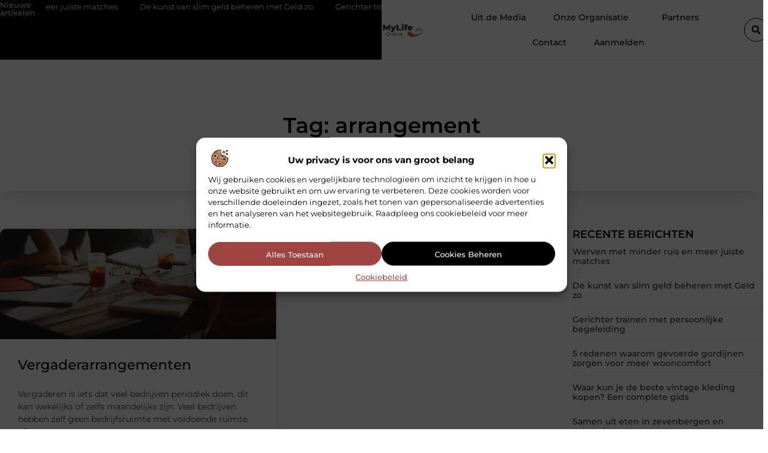

--- FILE ---
content_type: text/html; charset=UTF-8
request_url: https://www.mylife-online.nl/tag/arrangement/
body_size: 28731
content:
<!doctype html>
<html lang="nl-NL" prefix="og: https://ogp.me/ns#">
<head>
	<meta charset="UTF-8">
	<meta name="viewport" content="width=device-width, initial-scale=1">
	<link rel="profile" href="https://gmpg.org/xfn/11">
		<style>img:is([sizes="auto" i], [sizes^="auto," i]) { contain-intrinsic-size: 3000px 1500px }</style>
	
<!-- Search Engine Optimization door Rank Math - https://rankmath.com/ -->
<title>arrangement &bull; My Life Online</title>
<meta name="robots" content="follow, index, max-snippet:-1, max-video-preview:-1, max-image-preview:large"/>
<link rel="canonical" href="https://www.mylife-online.nl/tag/arrangement/" />
<meta property="og:locale" content="nl_NL" />
<meta property="og:type" content="article" />
<meta property="og:title" content="arrangement &bull; My Life Online" />
<meta property="og:url" content="https://www.mylife-online.nl/tag/arrangement/" />
<meta property="og:site_name" content="My Life Online" />
<meta name="twitter:card" content="summary_large_image" />
<meta name="twitter:title" content="arrangement &bull; My Life Online" />
<script type="application/ld+json" class="rank-math-schema">{"@context":"https://schema.org","@graph":[{"@type":"Organization","@id":"https://www.mylife-online.nl/#organization","name":"mylife-online","url":"https://www.mylife-online.nl","logo":{"@type":"ImageObject","@id":"https://www.mylife-online.nl/#logo","url":"https://www.mylife-online.nl/wp-content/uploads/2021/10/1.mylife-online.nl-Logo-355x159px.png","contentUrl":"https://www.mylife-online.nl/wp-content/uploads/2021/10/1.mylife-online.nl-Logo-355x159px.png","caption":"My Life Online","inLanguage":"nl-NL","width":"355","height":"159"}},{"@type":"WebSite","@id":"https://www.mylife-online.nl/#website","url":"https://www.mylife-online.nl","name":"My Life Online","alternateName":"mylife-online.nl","publisher":{"@id":"https://www.mylife-online.nl/#organization"},"inLanguage":"nl-NL"},{"@type":"BreadcrumbList","@id":"https://www.mylife-online.nl/tag/arrangement/#breadcrumb","itemListElement":[{"@type":"ListItem","position":"1","item":{"@id":"https://www.mylife-online.nl/","name":"Home"}},{"@type":"ListItem","position":"2","item":{"@id":"https://www.mylife-online.nl/tag/arrangement/","name":"arrangement"}}]},{"@type":"CollectionPage","@id":"https://www.mylife-online.nl/tag/arrangement/#webpage","url":"https://www.mylife-online.nl/tag/arrangement/","name":"arrangement &bull; My Life Online","isPartOf":{"@id":"https://www.mylife-online.nl/#website"},"inLanguage":"nl-NL","breadcrumb":{"@id":"https://www.mylife-online.nl/tag/arrangement/#breadcrumb"}}]}</script>
<!-- /Rank Math WordPress SEO plugin -->

<script>
window._wpemojiSettings = {"baseUrl":"https:\/\/s.w.org\/images\/core\/emoji\/16.0.1\/72x72\/","ext":".png","svgUrl":"https:\/\/s.w.org\/images\/core\/emoji\/16.0.1\/svg\/","svgExt":".svg","source":{"concatemoji":"https:\/\/www.mylife-online.nl\/wp-includes\/js\/wp-emoji-release.min.js?ver=6.8.3"}};
/*! This file is auto-generated */
!function(s,n){var o,i,e;function c(e){try{var t={supportTests:e,timestamp:(new Date).valueOf()};sessionStorage.setItem(o,JSON.stringify(t))}catch(e){}}function p(e,t,n){e.clearRect(0,0,e.canvas.width,e.canvas.height),e.fillText(t,0,0);var t=new Uint32Array(e.getImageData(0,0,e.canvas.width,e.canvas.height).data),a=(e.clearRect(0,0,e.canvas.width,e.canvas.height),e.fillText(n,0,0),new Uint32Array(e.getImageData(0,0,e.canvas.width,e.canvas.height).data));return t.every(function(e,t){return e===a[t]})}function u(e,t){e.clearRect(0,0,e.canvas.width,e.canvas.height),e.fillText(t,0,0);for(var n=e.getImageData(16,16,1,1),a=0;a<n.data.length;a++)if(0!==n.data[a])return!1;return!0}function f(e,t,n,a){switch(t){case"flag":return n(e,"\ud83c\udff3\ufe0f\u200d\u26a7\ufe0f","\ud83c\udff3\ufe0f\u200b\u26a7\ufe0f")?!1:!n(e,"\ud83c\udde8\ud83c\uddf6","\ud83c\udde8\u200b\ud83c\uddf6")&&!n(e,"\ud83c\udff4\udb40\udc67\udb40\udc62\udb40\udc65\udb40\udc6e\udb40\udc67\udb40\udc7f","\ud83c\udff4\u200b\udb40\udc67\u200b\udb40\udc62\u200b\udb40\udc65\u200b\udb40\udc6e\u200b\udb40\udc67\u200b\udb40\udc7f");case"emoji":return!a(e,"\ud83e\udedf")}return!1}function g(e,t,n,a){var r="undefined"!=typeof WorkerGlobalScope&&self instanceof WorkerGlobalScope?new OffscreenCanvas(300,150):s.createElement("canvas"),o=r.getContext("2d",{willReadFrequently:!0}),i=(o.textBaseline="top",o.font="600 32px Arial",{});return e.forEach(function(e){i[e]=t(o,e,n,a)}),i}function t(e){var t=s.createElement("script");t.src=e,t.defer=!0,s.head.appendChild(t)}"undefined"!=typeof Promise&&(o="wpEmojiSettingsSupports",i=["flag","emoji"],n.supports={everything:!0,everythingExceptFlag:!0},e=new Promise(function(e){s.addEventListener("DOMContentLoaded",e,{once:!0})}),new Promise(function(t){var n=function(){try{var e=JSON.parse(sessionStorage.getItem(o));if("object"==typeof e&&"number"==typeof e.timestamp&&(new Date).valueOf()<e.timestamp+604800&&"object"==typeof e.supportTests)return e.supportTests}catch(e){}return null}();if(!n){if("undefined"!=typeof Worker&&"undefined"!=typeof OffscreenCanvas&&"undefined"!=typeof URL&&URL.createObjectURL&&"undefined"!=typeof Blob)try{var e="postMessage("+g.toString()+"("+[JSON.stringify(i),f.toString(),p.toString(),u.toString()].join(",")+"));",a=new Blob([e],{type:"text/javascript"}),r=new Worker(URL.createObjectURL(a),{name:"wpTestEmojiSupports"});return void(r.onmessage=function(e){c(n=e.data),r.terminate(),t(n)})}catch(e){}c(n=g(i,f,p,u))}t(n)}).then(function(e){for(var t in e)n.supports[t]=e[t],n.supports.everything=n.supports.everything&&n.supports[t],"flag"!==t&&(n.supports.everythingExceptFlag=n.supports.everythingExceptFlag&&n.supports[t]);n.supports.everythingExceptFlag=n.supports.everythingExceptFlag&&!n.supports.flag,n.DOMReady=!1,n.readyCallback=function(){n.DOMReady=!0}}).then(function(){return e}).then(function(){var e;n.supports.everything||(n.readyCallback(),(e=n.source||{}).concatemoji?t(e.concatemoji):e.wpemoji&&e.twemoji&&(t(e.twemoji),t(e.wpemoji)))}))}((window,document),window._wpemojiSettings);
</script>
<link rel='stylesheet' id='colorboxstyle-css' href='https://www.mylife-online.nl/wp-content/plugins/link-library/colorbox/colorbox.css?ver=6.8.3' media='all' />
<style id='wp-emoji-styles-inline-css'>

	img.wp-smiley, img.emoji {
		display: inline !important;
		border: none !important;
		box-shadow: none !important;
		height: 1em !important;
		width: 1em !important;
		margin: 0 0.07em !important;
		vertical-align: -0.1em !important;
		background: none !important;
		padding: 0 !important;
	}
</style>
<link rel='stylesheet' id='wp-block-library-css' href='https://www.mylife-online.nl/wp-includes/css/dist/block-library/style.min.css?ver=6.8.3' media='all' />
<style id='global-styles-inline-css'>
:root{--wp--preset--aspect-ratio--square: 1;--wp--preset--aspect-ratio--4-3: 4/3;--wp--preset--aspect-ratio--3-4: 3/4;--wp--preset--aspect-ratio--3-2: 3/2;--wp--preset--aspect-ratio--2-3: 2/3;--wp--preset--aspect-ratio--16-9: 16/9;--wp--preset--aspect-ratio--9-16: 9/16;--wp--preset--color--black: #000000;--wp--preset--color--cyan-bluish-gray: #abb8c3;--wp--preset--color--white: #ffffff;--wp--preset--color--pale-pink: #f78da7;--wp--preset--color--vivid-red: #cf2e2e;--wp--preset--color--luminous-vivid-orange: #ff6900;--wp--preset--color--luminous-vivid-amber: #fcb900;--wp--preset--color--light-green-cyan: #7bdcb5;--wp--preset--color--vivid-green-cyan: #00d084;--wp--preset--color--pale-cyan-blue: #8ed1fc;--wp--preset--color--vivid-cyan-blue: #0693e3;--wp--preset--color--vivid-purple: #9b51e0;--wp--preset--gradient--vivid-cyan-blue-to-vivid-purple: linear-gradient(135deg,rgba(6,147,227,1) 0%,rgb(155,81,224) 100%);--wp--preset--gradient--light-green-cyan-to-vivid-green-cyan: linear-gradient(135deg,rgb(122,220,180) 0%,rgb(0,208,130) 100%);--wp--preset--gradient--luminous-vivid-amber-to-luminous-vivid-orange: linear-gradient(135deg,rgba(252,185,0,1) 0%,rgba(255,105,0,1) 100%);--wp--preset--gradient--luminous-vivid-orange-to-vivid-red: linear-gradient(135deg,rgba(255,105,0,1) 0%,rgb(207,46,46) 100%);--wp--preset--gradient--very-light-gray-to-cyan-bluish-gray: linear-gradient(135deg,rgb(238,238,238) 0%,rgb(169,184,195) 100%);--wp--preset--gradient--cool-to-warm-spectrum: linear-gradient(135deg,rgb(74,234,220) 0%,rgb(151,120,209) 20%,rgb(207,42,186) 40%,rgb(238,44,130) 60%,rgb(251,105,98) 80%,rgb(254,248,76) 100%);--wp--preset--gradient--blush-light-purple: linear-gradient(135deg,rgb(255,206,236) 0%,rgb(152,150,240) 100%);--wp--preset--gradient--blush-bordeaux: linear-gradient(135deg,rgb(254,205,165) 0%,rgb(254,45,45) 50%,rgb(107,0,62) 100%);--wp--preset--gradient--luminous-dusk: linear-gradient(135deg,rgb(255,203,112) 0%,rgb(199,81,192) 50%,rgb(65,88,208) 100%);--wp--preset--gradient--pale-ocean: linear-gradient(135deg,rgb(255,245,203) 0%,rgb(182,227,212) 50%,rgb(51,167,181) 100%);--wp--preset--gradient--electric-grass: linear-gradient(135deg,rgb(202,248,128) 0%,rgb(113,206,126) 100%);--wp--preset--gradient--midnight: linear-gradient(135deg,rgb(2,3,129) 0%,rgb(40,116,252) 100%);--wp--preset--font-size--small: 13px;--wp--preset--font-size--medium: 20px;--wp--preset--font-size--large: 36px;--wp--preset--font-size--x-large: 42px;--wp--preset--spacing--20: 0.44rem;--wp--preset--spacing--30: 0.67rem;--wp--preset--spacing--40: 1rem;--wp--preset--spacing--50: 1.5rem;--wp--preset--spacing--60: 2.25rem;--wp--preset--spacing--70: 3.38rem;--wp--preset--spacing--80: 5.06rem;--wp--preset--shadow--natural: 6px 6px 9px rgba(0, 0, 0, 0.2);--wp--preset--shadow--deep: 12px 12px 50px rgba(0, 0, 0, 0.4);--wp--preset--shadow--sharp: 6px 6px 0px rgba(0, 0, 0, 0.2);--wp--preset--shadow--outlined: 6px 6px 0px -3px rgba(255, 255, 255, 1), 6px 6px rgba(0, 0, 0, 1);--wp--preset--shadow--crisp: 6px 6px 0px rgba(0, 0, 0, 1);}:root { --wp--style--global--content-size: 800px;--wp--style--global--wide-size: 1200px; }:where(body) { margin: 0; }.wp-site-blocks > .alignleft { float: left; margin-right: 2em; }.wp-site-blocks > .alignright { float: right; margin-left: 2em; }.wp-site-blocks > .aligncenter { justify-content: center; margin-left: auto; margin-right: auto; }:where(.wp-site-blocks) > * { margin-block-start: 24px; margin-block-end: 0; }:where(.wp-site-blocks) > :first-child { margin-block-start: 0; }:where(.wp-site-blocks) > :last-child { margin-block-end: 0; }:root { --wp--style--block-gap: 24px; }:root :where(.is-layout-flow) > :first-child{margin-block-start: 0;}:root :where(.is-layout-flow) > :last-child{margin-block-end: 0;}:root :where(.is-layout-flow) > *{margin-block-start: 24px;margin-block-end: 0;}:root :where(.is-layout-constrained) > :first-child{margin-block-start: 0;}:root :where(.is-layout-constrained) > :last-child{margin-block-end: 0;}:root :where(.is-layout-constrained) > *{margin-block-start: 24px;margin-block-end: 0;}:root :where(.is-layout-flex){gap: 24px;}:root :where(.is-layout-grid){gap: 24px;}.is-layout-flow > .alignleft{float: left;margin-inline-start: 0;margin-inline-end: 2em;}.is-layout-flow > .alignright{float: right;margin-inline-start: 2em;margin-inline-end: 0;}.is-layout-flow > .aligncenter{margin-left: auto !important;margin-right: auto !important;}.is-layout-constrained > .alignleft{float: left;margin-inline-start: 0;margin-inline-end: 2em;}.is-layout-constrained > .alignright{float: right;margin-inline-start: 2em;margin-inline-end: 0;}.is-layout-constrained > .aligncenter{margin-left: auto !important;margin-right: auto !important;}.is-layout-constrained > :where(:not(.alignleft):not(.alignright):not(.alignfull)){max-width: var(--wp--style--global--content-size);margin-left: auto !important;margin-right: auto !important;}.is-layout-constrained > .alignwide{max-width: var(--wp--style--global--wide-size);}body .is-layout-flex{display: flex;}.is-layout-flex{flex-wrap: wrap;align-items: center;}.is-layout-flex > :is(*, div){margin: 0;}body .is-layout-grid{display: grid;}.is-layout-grid > :is(*, div){margin: 0;}body{padding-top: 0px;padding-right: 0px;padding-bottom: 0px;padding-left: 0px;}a:where(:not(.wp-element-button)){text-decoration: underline;}:root :where(.wp-element-button, .wp-block-button__link){background-color: #32373c;border-width: 0;color: #fff;font-family: inherit;font-size: inherit;line-height: inherit;padding: calc(0.667em + 2px) calc(1.333em + 2px);text-decoration: none;}.has-black-color{color: var(--wp--preset--color--black) !important;}.has-cyan-bluish-gray-color{color: var(--wp--preset--color--cyan-bluish-gray) !important;}.has-white-color{color: var(--wp--preset--color--white) !important;}.has-pale-pink-color{color: var(--wp--preset--color--pale-pink) !important;}.has-vivid-red-color{color: var(--wp--preset--color--vivid-red) !important;}.has-luminous-vivid-orange-color{color: var(--wp--preset--color--luminous-vivid-orange) !important;}.has-luminous-vivid-amber-color{color: var(--wp--preset--color--luminous-vivid-amber) !important;}.has-light-green-cyan-color{color: var(--wp--preset--color--light-green-cyan) !important;}.has-vivid-green-cyan-color{color: var(--wp--preset--color--vivid-green-cyan) !important;}.has-pale-cyan-blue-color{color: var(--wp--preset--color--pale-cyan-blue) !important;}.has-vivid-cyan-blue-color{color: var(--wp--preset--color--vivid-cyan-blue) !important;}.has-vivid-purple-color{color: var(--wp--preset--color--vivid-purple) !important;}.has-black-background-color{background-color: var(--wp--preset--color--black) !important;}.has-cyan-bluish-gray-background-color{background-color: var(--wp--preset--color--cyan-bluish-gray) !important;}.has-white-background-color{background-color: var(--wp--preset--color--white) !important;}.has-pale-pink-background-color{background-color: var(--wp--preset--color--pale-pink) !important;}.has-vivid-red-background-color{background-color: var(--wp--preset--color--vivid-red) !important;}.has-luminous-vivid-orange-background-color{background-color: var(--wp--preset--color--luminous-vivid-orange) !important;}.has-luminous-vivid-amber-background-color{background-color: var(--wp--preset--color--luminous-vivid-amber) !important;}.has-light-green-cyan-background-color{background-color: var(--wp--preset--color--light-green-cyan) !important;}.has-vivid-green-cyan-background-color{background-color: var(--wp--preset--color--vivid-green-cyan) !important;}.has-pale-cyan-blue-background-color{background-color: var(--wp--preset--color--pale-cyan-blue) !important;}.has-vivid-cyan-blue-background-color{background-color: var(--wp--preset--color--vivid-cyan-blue) !important;}.has-vivid-purple-background-color{background-color: var(--wp--preset--color--vivid-purple) !important;}.has-black-border-color{border-color: var(--wp--preset--color--black) !important;}.has-cyan-bluish-gray-border-color{border-color: var(--wp--preset--color--cyan-bluish-gray) !important;}.has-white-border-color{border-color: var(--wp--preset--color--white) !important;}.has-pale-pink-border-color{border-color: var(--wp--preset--color--pale-pink) !important;}.has-vivid-red-border-color{border-color: var(--wp--preset--color--vivid-red) !important;}.has-luminous-vivid-orange-border-color{border-color: var(--wp--preset--color--luminous-vivid-orange) !important;}.has-luminous-vivid-amber-border-color{border-color: var(--wp--preset--color--luminous-vivid-amber) !important;}.has-light-green-cyan-border-color{border-color: var(--wp--preset--color--light-green-cyan) !important;}.has-vivid-green-cyan-border-color{border-color: var(--wp--preset--color--vivid-green-cyan) !important;}.has-pale-cyan-blue-border-color{border-color: var(--wp--preset--color--pale-cyan-blue) !important;}.has-vivid-cyan-blue-border-color{border-color: var(--wp--preset--color--vivid-cyan-blue) !important;}.has-vivid-purple-border-color{border-color: var(--wp--preset--color--vivid-purple) !important;}.has-vivid-cyan-blue-to-vivid-purple-gradient-background{background: var(--wp--preset--gradient--vivid-cyan-blue-to-vivid-purple) !important;}.has-light-green-cyan-to-vivid-green-cyan-gradient-background{background: var(--wp--preset--gradient--light-green-cyan-to-vivid-green-cyan) !important;}.has-luminous-vivid-amber-to-luminous-vivid-orange-gradient-background{background: var(--wp--preset--gradient--luminous-vivid-amber-to-luminous-vivid-orange) !important;}.has-luminous-vivid-orange-to-vivid-red-gradient-background{background: var(--wp--preset--gradient--luminous-vivid-orange-to-vivid-red) !important;}.has-very-light-gray-to-cyan-bluish-gray-gradient-background{background: var(--wp--preset--gradient--very-light-gray-to-cyan-bluish-gray) !important;}.has-cool-to-warm-spectrum-gradient-background{background: var(--wp--preset--gradient--cool-to-warm-spectrum) !important;}.has-blush-light-purple-gradient-background{background: var(--wp--preset--gradient--blush-light-purple) !important;}.has-blush-bordeaux-gradient-background{background: var(--wp--preset--gradient--blush-bordeaux) !important;}.has-luminous-dusk-gradient-background{background: var(--wp--preset--gradient--luminous-dusk) !important;}.has-pale-ocean-gradient-background{background: var(--wp--preset--gradient--pale-ocean) !important;}.has-electric-grass-gradient-background{background: var(--wp--preset--gradient--electric-grass) !important;}.has-midnight-gradient-background{background: var(--wp--preset--gradient--midnight) !important;}.has-small-font-size{font-size: var(--wp--preset--font-size--small) !important;}.has-medium-font-size{font-size: var(--wp--preset--font-size--medium) !important;}.has-large-font-size{font-size: var(--wp--preset--font-size--large) !important;}.has-x-large-font-size{font-size: var(--wp--preset--font-size--x-large) !important;}
:root :where(.wp-block-pullquote){font-size: 1.5em;line-height: 1.6;}
</style>
<link rel='stylesheet' id='thumbs_rating_styles-css' href='https://www.mylife-online.nl/wp-content/plugins/link-library/upvote-downvote/css/style.css?ver=1.0.0' media='all' />
<link rel='stylesheet' id='cmplz-general-css' href='https://www.mylife-online.nl/wp-content/plugins/complianz-gdpr/assets/css/cookieblocker.min.css?ver=1741710170' media='all' />
<link rel='stylesheet' id='hello-elementor-css' href='https://www.mylife-online.nl/wp-content/themes/hello-elementor/assets/css/reset.css?ver=3.4.4' media='all' />
<link rel='stylesheet' id='hello-elementor-theme-style-css' href='https://www.mylife-online.nl/wp-content/themes/hello-elementor/assets/css/theme.css?ver=3.4.4' media='all' />
<link rel='stylesheet' id='hello-elementor-header-footer-css' href='https://www.mylife-online.nl/wp-content/themes/hello-elementor/assets/css/header-footer.css?ver=3.4.4' media='all' />
<link rel='stylesheet' id='elementor-frontend-css' href='https://www.mylife-online.nl/wp-content/plugins/elementor/assets/css/frontend.min.css?ver=3.34.2' media='all' />
<link rel='stylesheet' id='elementor-post-3654-css' href='https://www.mylife-online.nl/wp-content/uploads/elementor/css/post-3654.css?ver=1768962632' media='all' />
<link rel='stylesheet' id='widget-progress-tracker-css' href='https://www.mylife-online.nl/wp-content/plugins/elementor-pro/assets/css/widget-progress-tracker.min.css?ver=3.30.0' media='all' />
<link rel='stylesheet' id='e-sticky-css' href='https://www.mylife-online.nl/wp-content/plugins/elementor-pro/assets/css/modules/sticky.min.css?ver=3.30.0' media='all' />
<link rel='stylesheet' id='widget-heading-css' href='https://www.mylife-online.nl/wp-content/plugins/elementor/assets/css/widget-heading.min.css?ver=3.34.2' media='all' />
<link rel='stylesheet' id='e-animation-grow-css' href='https://www.mylife-online.nl/wp-content/plugins/elementor/assets/lib/animations/styles/e-animation-grow.min.css?ver=3.34.2' media='all' />
<link rel='stylesheet' id='widget-image-css' href='https://www.mylife-online.nl/wp-content/plugins/elementor/assets/css/widget-image.min.css?ver=3.34.2' media='all' />
<link rel='stylesheet' id='widget-nav-menu-css' href='https://www.mylife-online.nl/wp-content/plugins/elementor-pro/assets/css/widget-nav-menu.min.css?ver=3.30.0' media='all' />
<link rel='stylesheet' id='widget-search-form-css' href='https://www.mylife-online.nl/wp-content/plugins/elementor-pro/assets/css/widget-search-form.min.css?ver=3.30.0' media='all' />
<link rel='stylesheet' id='e-animation-float-css' href='https://www.mylife-online.nl/wp-content/plugins/elementor/assets/lib/animations/styles/e-animation-float.min.css?ver=3.34.2' media='all' />
<link rel='stylesheet' id='e-motion-fx-css' href='https://www.mylife-online.nl/wp-content/plugins/elementor-pro/assets/css/modules/motion-fx.min.css?ver=3.30.0' media='all' />
<link rel='stylesheet' id='widget-posts-css' href='https://www.mylife-online.nl/wp-content/plugins/elementor-pro/assets/css/widget-posts.min.css?ver=3.30.0' media='all' />
<link rel='stylesheet' id='swiper-css' href='https://www.mylife-online.nl/wp-content/plugins/elementor/assets/lib/swiper/v8/css/swiper.min.css?ver=8.4.5' media='all' />
<link rel='stylesheet' id='e-swiper-css' href='https://www.mylife-online.nl/wp-content/plugins/elementor/assets/css/conditionals/e-swiper.min.css?ver=3.34.2' media='all' />
<link rel='stylesheet' id='widget-social-icons-css' href='https://www.mylife-online.nl/wp-content/plugins/elementor/assets/css/widget-social-icons.min.css?ver=3.34.2' media='all' />
<link rel='stylesheet' id='e-apple-webkit-css' href='https://www.mylife-online.nl/wp-content/plugins/elementor/assets/css/conditionals/apple-webkit.min.css?ver=3.34.2' media='all' />
<link rel='stylesheet' id='widget-sitemap-css' href='https://www.mylife-online.nl/wp-content/plugins/elementor-pro/assets/css/widget-sitemap.min.css?ver=3.30.0' media='all' />
<link rel='stylesheet' id='widget-call-to-action-css' href='https://www.mylife-online.nl/wp-content/plugins/elementor-pro/assets/css/widget-call-to-action.min.css?ver=3.30.0' media='all' />
<link rel='stylesheet' id='e-transitions-css' href='https://www.mylife-online.nl/wp-content/plugins/elementor-pro/assets/css/conditionals/transitions.min.css?ver=3.30.0' media='all' />
<link rel='stylesheet' id='e-animation-fadeInDown-css' href='https://www.mylife-online.nl/wp-content/plugins/elementor/assets/lib/animations/styles/fadeInDown.min.css?ver=3.34.2' media='all' />
<link rel='stylesheet' id='widget-divider-css' href='https://www.mylife-online.nl/wp-content/plugins/elementor/assets/css/widget-divider.min.css?ver=3.34.2' media='all' />
<link rel='stylesheet' id='elementor-post-3900-css' href='https://www.mylife-online.nl/wp-content/uploads/elementor/css/post-3900.css?ver=1768962632' media='all' />
<link rel='stylesheet' id='elementor-post-3997-css' href='https://www.mylife-online.nl/wp-content/uploads/elementor/css/post-3997.css?ver=1768962632' media='all' />
<link rel='stylesheet' id='elementor-post-3945-css' href='https://www.mylife-online.nl/wp-content/uploads/elementor/css/post-3945.css?ver=1768962632' media='all' />
<link rel='stylesheet' id='elementor-gf-local-montserrat-css' href='https://www.mylife-online.nl/wp-content/uploads/elementor/google-fonts/css/montserrat.css?ver=1744959752' media='all' />
<script src="https://www.mylife-online.nl/wp-includes/js/jquery/jquery.min.js?ver=3.7.1" id="jquery-core-js"></script>
<script src="https://www.mylife-online.nl/wp-includes/js/jquery/jquery-migrate.min.js?ver=3.4.1" id="jquery-migrate-js"></script>
<script src="https://www.mylife-online.nl/wp-content/plugins/link-library/colorbox/jquery.colorbox-min.js?ver=1.3.9" id="colorbox-js"></script>
<script id="thumbs_rating_scripts-js-extra">
var thumbs_rating_ajax = {"ajax_url":"https:\/\/www.mylife-online.nl\/wp-admin\/admin-ajax.php","nonce":"0e7a1c4bf1"};
</script>
<script src="https://www.mylife-online.nl/wp-content/plugins/link-library/upvote-downvote/js/general.js?ver=4.0.1" id="thumbs_rating_scripts-js"></script>
<link rel="https://api.w.org/" href="https://www.mylife-online.nl/wp-json/" /><link rel="alternate" title="JSON" type="application/json" href="https://www.mylife-online.nl/wp-json/wp/v2/tags/34" /><link rel="EditURI" type="application/rsd+xml" title="RSD" href="https://www.mylife-online.nl/xmlrpc.php?rsd" />
<meta name="generator" content="WordPress 6.8.3" />
<script type="text/javascript">//<![CDATA[
  function external_links_in_new_windows_loop() {
    if (!document.links) {
      document.links = document.getElementsByTagName('a');
    }
    var change_link = false;
    var force = '';
    var ignore = '';

    for (var t=0; t<document.links.length; t++) {
      var all_links = document.links[t];
      change_link = false;
      
      if(document.links[t].hasAttribute('onClick') == false) {
        // forced if the address starts with http (or also https), but does not link to the current domain
        if(all_links.href.search(/^http/) != -1 && all_links.href.search('www.mylife-online.nl') == -1 && all_links.href.search(/^#/) == -1) {
          // console.log('Changed ' + all_links.href);
          change_link = true;
        }
          
        if(force != '' && all_links.href.search(force) != -1) {
          // forced
          // console.log('force ' + all_links.href);
          change_link = true;
        }
        
        if(ignore != '' && all_links.href.search(ignore) != -1) {
          // console.log('ignore ' + all_links.href);
          // ignored
          change_link = false;
        }

        if(change_link == true) {
          // console.log('Changed ' + all_links.href);
          document.links[t].setAttribute('onClick', 'javascript:window.open(\'' + all_links.href.replace(/'/g, '') + '\', \'_blank\', \'noopener\'); return false;');
          document.links[t].removeAttribute('target');
        }
      }
    }
  }
  
  // Load
  function external_links_in_new_windows_load(func)
  {  
    var oldonload = window.onload;
    if (typeof window.onload != 'function'){
      window.onload = func;
    } else {
      window.onload = function(){
        oldonload();
        func();
      }
    }
  }

  external_links_in_new_windows_load(external_links_in_new_windows_loop);
  //]]></script>

			<style>.cmplz-hidden {
					display: none !important;
				}</style><meta name="generator" content="Elementor 3.34.2; features: e_font_icon_svg, additional_custom_breakpoints; settings: css_print_method-external, google_font-enabled, font_display-swap">
			<style>
				.e-con.e-parent:nth-of-type(n+4):not(.e-lazyloaded):not(.e-no-lazyload),
				.e-con.e-parent:nth-of-type(n+4):not(.e-lazyloaded):not(.e-no-lazyload) * {
					background-image: none !important;
				}
				@media screen and (max-height: 1024px) {
					.e-con.e-parent:nth-of-type(n+3):not(.e-lazyloaded):not(.e-no-lazyload),
					.e-con.e-parent:nth-of-type(n+3):not(.e-lazyloaded):not(.e-no-lazyload) * {
						background-image: none !important;
					}
				}
				@media screen and (max-height: 640px) {
					.e-con.e-parent:nth-of-type(n+2):not(.e-lazyloaded):not(.e-no-lazyload),
					.e-con.e-parent:nth-of-type(n+2):not(.e-lazyloaded):not(.e-no-lazyload) * {
						background-image: none !important;
					}
				}
			</style>
			<link rel="icon" href="https://www.mylife-online.nl/wp-content/uploads/2021/10/cropped-0.mylife-online.nl-icon-150x150-px-32x32.png" sizes="32x32" />
<link rel="icon" href="https://www.mylife-online.nl/wp-content/uploads/2021/10/cropped-0.mylife-online.nl-icon-150x150-px-192x192.png" sizes="192x192" />
<link rel="apple-touch-icon" href="https://www.mylife-online.nl/wp-content/uploads/2021/10/cropped-0.mylife-online.nl-icon-150x150-px-180x180.png" />
<meta name="msapplication-TileImage" content="https://www.mylife-online.nl/wp-content/uploads/2021/10/cropped-0.mylife-online.nl-icon-150x150-px-270x270.png" />
</head>
<body data-rsssl=1 data-cmplz=1 class="archive tag tag-arrangement tag-34 wp-custom-logo wp-embed-responsive wp-theme-hello-elementor hello-elementor-default elementor-page-3945 elementor-default elementor-template-full-width elementor-kit-3654">


<a class="skip-link screen-reader-text" href="#content">Ga naar de inhoud</a>

		<header data-elementor-type="header" data-elementor-id="3900" class="elementor elementor-3900 elementor-location-header" data-elementor-post-type="elementor_library">
			<div class="elementor-element elementor-element-225b4083 e-con-full e-flex e-con e-child" data-id="225b4083" data-element_type="container" data-settings="{&quot;sticky&quot;:&quot;top&quot;,&quot;sticky_on&quot;:[&quot;desktop&quot;,&quot;tablet&quot;,&quot;mobile&quot;],&quot;sticky_offset&quot;:0,&quot;sticky_effects_offset&quot;:0,&quot;sticky_anchor_link_offset&quot;:0}">
				<div class="elementor-element elementor-element-556fc11d elementor-widget elementor-widget-progress-tracker" data-id="556fc11d" data-element_type="widget" data-settings="{&quot;type&quot;:&quot;horizontal&quot;,&quot;relative_to&quot;:&quot;entire_page&quot;,&quot;percentage&quot;:&quot;no&quot;}" data-widget_type="progress-tracker.default">
				<div class="elementor-widget-container">
					
		<div class="elementor-scrolling-tracker elementor-scrolling-tracker-horizontal elementor-scrolling-tracker-alignment-">
						<div class="current-progress">
					<div class="current-progress-percentage"></div>
				</div>
				</div>
						</div>
				</div>
				</div>
		<header class="elementor-element elementor-element-7112e5c3 top e-con-full e-flex e-con e-parent" data-id="7112e5c3" data-element_type="container" data-settings="{&quot;background_background&quot;:&quot;classic&quot;}">
		<div class="elementor-element elementor-element-62413c6a e-flex e-con-boxed e-con e-child" data-id="62413c6a" data-element_type="container" data-settings="{&quot;background_background&quot;:&quot;classic&quot;}">
					<div class="e-con-inner">
		<div class="elementor-element elementor-element-7b5f6423 e-con-full e-flex e-con e-child" data-id="7b5f6423" data-element_type="container">
				<div class="elementor-element elementor-element-3b36f720 elementor-widget elementor-widget-heading" data-id="3b36f720" data-element_type="widget" data-widget_type="heading.default">
				<div class="elementor-widget-container">
					<div class="elementor-heading-title elementor-size-default">Nieuwe artikelen</div>				</div>
				</div>
				</div>
		<div class="elementor-element elementor-element-433f2465 e-con-full e-flex e-con e-child" data-id="433f2465" data-element_type="container">
				<div class="elementor-element elementor-element-441bfcb1 elementor-widget elementor-widget-shortcode" data-id="441bfcb1" data-element_type="widget" data-widget_type="shortcode.default">
				<div class="elementor-widget-container">
							<div class="elementor-shortcode"><div class="items"><div class="item"><a href="https://www.mylife-online.nl/marketing/werven-met-minder-ruis-en-meer-juiste-matches/"><svg aria-hidden="true" class="e-font-icon-svg e-fas-angle-double-right" viewBox="0 0 448 512" xmlns="http://www.w3.org/2000/svg"><path d="M224.3 273l-136 136c-9.4 9.4-24.6 9.4-33.9 0l-22.6-22.6c-9.4-9.4-9.4-24.6 0-33.9l96.4-96.4-96.4-96.4c-9.4-9.4-9.4-24.6 0-33.9L54.3 103c9.4-9.4 24.6-9.4 33.9 0l136 136c9.5 9.4 9.5 24.6.1 34zm192-34l-136-136c-9.4-9.4-24.6-9.4-33.9 0l-22.6 22.6c-9.4 9.4-9.4 24.6 0 33.9l96.4 96.4-96.4 96.4c-9.4 9.4-9.4 24.6 0 33.9l22.6 22.6c9.4 9.4 24.6 9.4 33.9 0l136-136c9.4-9.2 9.4-24.4 0-33.8z"></path></svg>Werven met minder ruis en meer juiste matches</a></div><div class="item"><a href="https://www.mylife-online.nl/financieel/de-kunst-van-slim-geld-beheren-met-geld-zo/"><svg aria-hidden="true" class="e-font-icon-svg e-fas-angle-double-right" viewBox="0 0 448 512" xmlns="http://www.w3.org/2000/svg"><path d="M224.3 273l-136 136c-9.4 9.4-24.6 9.4-33.9 0l-22.6-22.6c-9.4-9.4-9.4-24.6 0-33.9l96.4-96.4-96.4-96.4c-9.4-9.4-9.4-24.6 0-33.9L54.3 103c9.4-9.4 24.6-9.4 33.9 0l136 136c9.5 9.4 9.5 24.6.1 34zm192-34l-136-136c-9.4-9.4-24.6-9.4-33.9 0l-22.6 22.6c-9.4 9.4-9.4 24.6 0 33.9l96.4 96.4-96.4 96.4c-9.4 9.4-9.4 24.6 0 33.9l22.6 22.6c9.4 9.4 24.6 9.4 33.9 0l136-136c9.4-9.2 9.4-24.4 0-33.8z"></path></svg>De kunst van slim geld beheren met Geld zo</a></div><div class="item"><a href="https://www.mylife-online.nl/sport/gerichter-trainen-met-persoonlijke-begeleiding/"><svg aria-hidden="true" class="e-font-icon-svg e-fas-angle-double-right" viewBox="0 0 448 512" xmlns="http://www.w3.org/2000/svg"><path d="M224.3 273l-136 136c-9.4 9.4-24.6 9.4-33.9 0l-22.6-22.6c-9.4-9.4-9.4-24.6 0-33.9l96.4-96.4-96.4-96.4c-9.4-9.4-9.4-24.6 0-33.9L54.3 103c9.4-9.4 24.6-9.4 33.9 0l136 136c9.5 9.4 9.5 24.6.1 34zm192-34l-136-136c-9.4-9.4-24.6-9.4-33.9 0l-22.6 22.6c-9.4 9.4-9.4 24.6 0 33.9l96.4 96.4-96.4 96.4c-9.4 9.4-9.4 24.6 0 33.9l22.6 22.6c9.4 9.4 24.6 9.4 33.9 0l136-136c9.4-9.2 9.4-24.4 0-33.8z"></path></svg>Gerichter trainen met persoonlijke begeleiding</a></div><div class="item"><a href="https://www.mylife-online.nl/woningen/5-redenen-waarom-gevoerde-gordijnen-zorgen-voor-meer-wooncomfort/"><svg aria-hidden="true" class="e-font-icon-svg e-fas-angle-double-right" viewBox="0 0 448 512" xmlns="http://www.w3.org/2000/svg"><path d="M224.3 273l-136 136c-9.4 9.4-24.6 9.4-33.9 0l-22.6-22.6c-9.4-9.4-9.4-24.6 0-33.9l96.4-96.4-96.4-96.4c-9.4-9.4-9.4-24.6 0-33.9L54.3 103c9.4-9.4 24.6-9.4 33.9 0l136 136c9.5 9.4 9.5 24.6.1 34zm192-34l-136-136c-9.4-9.4-24.6-9.4-33.9 0l-22.6 22.6c-9.4 9.4-9.4 24.6 0 33.9l96.4 96.4-96.4 96.4c-9.4 9.4-9.4 24.6 0 33.9l22.6 22.6c9.4 9.4 24.6 9.4 33.9 0l136-136c9.4-9.2 9.4-24.4 0-33.8z"></path></svg>5 redenen waarom gevoerde gordijnen zorgen voor meer wooncomfort</a></div><div class="item"><a href="https://www.mylife-online.nl/mode-en-kleding/waar-kun-je-de-beste-vintage-kleding-kopen-een-complete-gids/"><svg aria-hidden="true" class="e-font-icon-svg e-fas-angle-double-right" viewBox="0 0 448 512" xmlns="http://www.w3.org/2000/svg"><path d="M224.3 273l-136 136c-9.4 9.4-24.6 9.4-33.9 0l-22.6-22.6c-9.4-9.4-9.4-24.6 0-33.9l96.4-96.4-96.4-96.4c-9.4-9.4-9.4-24.6 0-33.9L54.3 103c9.4-9.4 24.6-9.4 33.9 0l136 136c9.5 9.4 9.5 24.6.1 34zm192-34l-136-136c-9.4-9.4-24.6-9.4-33.9 0l-22.6 22.6c-9.4 9.4-9.4 24.6 0 33.9l96.4 96.4-96.4 96.4c-9.4 9.4-9.4 24.6 0 33.9l22.6 22.6c9.4 9.4 24.6 9.4 33.9 0l136-136c9.4-9.2 9.4-24.4 0-33.8z"></path></svg>Waar kun je de beste vintage kleding kopen? Een complete gids</a></div><div class="item"><a href="https://www.mylife-online.nl/zakelijk/samen-uit-eten-in-zevenbergen-en-omgeving/"><svg aria-hidden="true" class="e-font-icon-svg e-fas-angle-double-right" viewBox="0 0 448 512" xmlns="http://www.w3.org/2000/svg"><path d="M224.3 273l-136 136c-9.4 9.4-24.6 9.4-33.9 0l-22.6-22.6c-9.4-9.4-9.4-24.6 0-33.9l96.4-96.4-96.4-96.4c-9.4-9.4-9.4-24.6 0-33.9L54.3 103c9.4-9.4 24.6-9.4 33.9 0l136 136c9.5 9.4 9.5 24.6.1 34zm192-34l-136-136c-9.4-9.4-24.6-9.4-33.9 0l-22.6 22.6c-9.4 9.4-9.4 24.6 0 33.9l96.4 96.4-96.4 96.4c-9.4 9.4-9.4 24.6 0 33.9l22.6 22.6c9.4 9.4 24.6 9.4 33.9 0l136-136c9.4-9.2 9.4-24.4 0-33.8z"></path></svg>Samen uit eten in zevenbergen en omgeving</a></div></div></div>
						</div>
				</div>
				</div>
				<div class="elementor-element elementor-element-438ad4e0 elementor-widget elementor-widget-html" data-id="438ad4e0" data-element_type="widget" data-widget_type="html.default">
				<div class="elementor-widget-container">
					<script>
  const itemsContainer = document.querySelector('.items');

  // กำหนดความเร็วและตำแหน่งเริ่มต้น
  let speed = 1.75; // ความเร็วการเลื่อน (px/เฟรม)
  let position = 0;

  // คำนวณความกว้างทั้งหมดของ items
  const totalWidth = itemsContainer.scrollWidth;

  function animate() {
    position -= speed;

    // ถ้าเลื่อนจนรายการสุดท้ายพ้นหน้าจอ (จบการเลื่อน)
    if (Math.abs(position) >= totalWidth) {
      position = 0; // รีเซ็ตตำแหน่งกลับไปที่เริ่มต้น
    }

    itemsContainer.style.transform = `translateX(${position}px)`;
    requestAnimationFrame(animate); // เรียกการเลื่อนซ้ำ
  }

  // เริ่มเลื่อน
  animate();

  // หยุดเลื่อนเมื่อเอาเมาส์ชี้
  itemsContainer.addEventListener('mouseenter', () => {
    speed = 0; // หยุดการเลื่อน
  });

  // กลับมาเลื่อนเมื่อเอาเมาส์ออก
  itemsContainer.addEventListener('mouseleave', () => {
    speed = 2; // กลับมาที่ความเร็วเดิม
  });
</script>
				</div>
				</div>
					</div>
				</div>
		<div class="elementor-element elementor-element-568e68cb e-flex e-con-boxed e-con e-child" data-id="568e68cb" data-element_type="container">
					<div class="e-con-inner">
		<nav class="elementor-element elementor-element-36d14f68 e-con-full e-flex e-con e-child" data-id="36d14f68" data-element_type="container">
				<div class="elementor-element elementor-element-11cc8c03 elementor-widget__width-initial elementor-widget elementor-widget-theme-site-logo elementor-widget-image" data-id="11cc8c03" data-element_type="widget" data-widget_type="theme-site-logo.default">
				<div class="elementor-widget-container">
											<a href="https://www.mylife-online.nl">
			<img width="340" height="140" src="https://www.mylife-online.nl/wp-content/uploads/2025/04/Mylife-online.nl-340x140px.png" class="elementor-animation-grow attachment-full size-full wp-image-4008" alt="Mylife-online.nl-340x140px" srcset="https://www.mylife-online.nl/wp-content/uploads/2025/04/Mylife-online.nl-340x140px.png 340w, https://www.mylife-online.nl/wp-content/uploads/2025/04/Mylife-online.nl-340x140px-300x124.png 300w" sizes="(max-width: 340px) 100vw, 340px" />				</a>
											</div>
				</div>
				<div class="elementor-element elementor-element-1104365a elementor-nav-menu--stretch elementor-nav-menu__align-center elementor-nav-menu__text-align-center elementor-widget-tablet__width-initial elementor-widget__width-initial elementor-nav-menu--dropdown-tablet elementor-nav-menu--toggle elementor-nav-menu--burger elementor-widget elementor-widget-nav-menu" data-id="1104365a" data-element_type="widget" data-settings="{&quot;full_width&quot;:&quot;stretch&quot;,&quot;submenu_icon&quot;:{&quot;value&quot;:&quot;&lt;i class=\&quot;\&quot;&gt;&lt;\/i&gt;&quot;,&quot;library&quot;:&quot;&quot;},&quot;layout&quot;:&quot;horizontal&quot;,&quot;toggle&quot;:&quot;burger&quot;}" data-widget_type="nav-menu.default">
				<div class="elementor-widget-container">
								<nav aria-label="Menu" class="elementor-nav-menu--main elementor-nav-menu__container elementor-nav-menu--layout-horizontal e--pointer-background e--animation-fade">
				<ul id="menu-1-1104365a" class="elementor-nav-menu"><li class="menu-item menu-item-type-custom menu-item-object-custom menu-item-3986"><a href="/category/media/" class="elementor-item">Uit de Media</a></li>
<li class="menu-item menu-item-type-custom menu-item-object-custom menu-item-has-children menu-item-3987"><a href="#" class="elementor-item elementor-item-anchor">Onze Organisatie</a>
<ul class="sub-menu elementor-nav-menu--dropdown">
	<li class="menu-item menu-item-type-post_type menu-item-object-page menu-item-3990"><a href="https://www.mylife-online.nl/over-ons/" class="elementor-sub-item">Wie we zijn</a></li>
	<li class="menu-item menu-item-type-post_type menu-item-object-page menu-item-3989"><a href="https://www.mylife-online.nl/ons-team/" class="elementor-sub-item">Ontmoet het team</a></li>
</ul>
</li>
<li class="menu-item menu-item-type-post_type menu-item-object-page menu-item-3993"><a href="https://www.mylife-online.nl/partners/" class="elementor-item">Partners</a></li>
<li class="menu-item menu-item-type-post_type menu-item-object-page menu-item-3992"><a href="https://www.mylife-online.nl/contact/" class="elementor-item">Contact</a></li>
<li class="menu-item menu-item-type-post_type menu-item-object-page menu-item-3991"><a href="https://www.mylife-online.nl/aanmelden/" class="elementor-item">Aanmelden</a></li>
</ul>			</nav>
					<div class="elementor-menu-toggle" role="button" tabindex="0" aria-label="Menu toggle" aria-expanded="false">
			<span class="elementor-menu-toggle__icon--open"><svg xmlns="http://www.w3.org/2000/svg" id="fcd95e07-8bd7-469f-808c-4bea57f73182" data-name="Layer 1" width="33.2114" height="12.6055" viewBox="0 0 33.2114 12.6055"><rect x="0.106" width="33" height="2"></rect><rect x="0.4016" y="9.2498" width="33.1968" height="2.0001" transform="translate(-1.4366 1.4718) rotate(-6.4411)"></rect></svg></span><svg aria-hidden="true" role="presentation" class="elementor-menu-toggle__icon--close e-font-icon-svg e-eicon-close" viewBox="0 0 1000 1000" xmlns="http://www.w3.org/2000/svg"><path d="M742 167L500 408 258 167C246 154 233 150 217 150 196 150 179 158 167 167 154 179 150 196 150 212 150 229 154 242 171 254L408 500 167 742C138 771 138 800 167 829 196 858 225 858 254 829L496 587 738 829C750 842 767 846 783 846 800 846 817 842 829 829 842 817 846 804 846 783 846 767 842 750 829 737L588 500 833 258C863 229 863 200 833 171 804 137 775 137 742 167Z"></path></svg>		</div>
					<nav class="elementor-nav-menu--dropdown elementor-nav-menu__container" aria-hidden="true">
				<ul id="menu-2-1104365a" class="elementor-nav-menu"><li class="menu-item menu-item-type-custom menu-item-object-custom menu-item-3986"><a href="/category/media/" class="elementor-item" tabindex="-1">Uit de Media</a></li>
<li class="menu-item menu-item-type-custom menu-item-object-custom menu-item-has-children menu-item-3987"><a href="#" class="elementor-item elementor-item-anchor" tabindex="-1">Onze Organisatie</a>
<ul class="sub-menu elementor-nav-menu--dropdown">
	<li class="menu-item menu-item-type-post_type menu-item-object-page menu-item-3990"><a href="https://www.mylife-online.nl/over-ons/" class="elementor-sub-item" tabindex="-1">Wie we zijn</a></li>
	<li class="menu-item menu-item-type-post_type menu-item-object-page menu-item-3989"><a href="https://www.mylife-online.nl/ons-team/" class="elementor-sub-item" tabindex="-1">Ontmoet het team</a></li>
</ul>
</li>
<li class="menu-item menu-item-type-post_type menu-item-object-page menu-item-3993"><a href="https://www.mylife-online.nl/partners/" class="elementor-item" tabindex="-1">Partners</a></li>
<li class="menu-item menu-item-type-post_type menu-item-object-page menu-item-3992"><a href="https://www.mylife-online.nl/contact/" class="elementor-item" tabindex="-1">Contact</a></li>
<li class="menu-item menu-item-type-post_type menu-item-object-page menu-item-3991"><a href="https://www.mylife-online.nl/aanmelden/" class="elementor-item" tabindex="-1">Aanmelden</a></li>
</ul>			</nav>
						</div>
				</div>
				</nav>
				<div class="elementor-element elementor-element-5bd0d061 elementor-search-form--skin-full_screen elementor-widget__width-initial elementor-widget-mobile__width-initial elementor-widget elementor-widget-search-form" data-id="5bd0d061" data-element_type="widget" data-settings="{&quot;skin&quot;:&quot;full_screen&quot;}" data-widget_type="search-form.default">
				<div class="elementor-widget-container">
							<search role="search">
			<form class="elementor-search-form" action="https://www.mylife-online.nl" method="get">
												<div class="elementor-search-form__toggle" role="button" tabindex="0" aria-label="Zoeken">
					<div class="e-font-icon-svg-container"><svg aria-hidden="true" class="e-font-icon-svg e-fas-search" viewBox="0 0 512 512" xmlns="http://www.w3.org/2000/svg"><path d="M505 442.7L405.3 343c-4.5-4.5-10.6-7-17-7H372c27.6-35.3 44-79.7 44-128C416 93.1 322.9 0 208 0S0 93.1 0 208s93.1 208 208 208c48.3 0 92.7-16.4 128-44v16.3c0 6.4 2.5 12.5 7 17l99.7 99.7c9.4 9.4 24.6 9.4 33.9 0l28.3-28.3c9.4-9.4 9.4-24.6.1-34zM208 336c-70.7 0-128-57.2-128-128 0-70.7 57.2-128 128-128 70.7 0 128 57.2 128 128 0 70.7-57.2 128-128 128z"></path></svg></div>				</div>
								<div class="elementor-search-form__container">
					<label class="elementor-screen-only" for="elementor-search-form-5bd0d061">Zoeken</label>

					
					<input id="elementor-search-form-5bd0d061" placeholder="" class="elementor-search-form__input" type="search" name="s" value="">
					
					
										<div class="dialog-lightbox-close-button dialog-close-button" role="button" tabindex="0" aria-label="Sluit dit zoekvak.">
						<svg aria-hidden="true" class="e-font-icon-svg e-eicon-close" viewBox="0 0 1000 1000" xmlns="http://www.w3.org/2000/svg"><path d="M742 167L500 408 258 167C246 154 233 150 217 150 196 150 179 158 167 167 154 179 150 196 150 212 150 229 154 242 171 254L408 500 167 742C138 771 138 800 167 829 196 858 225 858 254 829L496 587 738 829C750 842 767 846 783 846 800 846 817 842 829 829 842 817 846 804 846 783 846 767 842 750 829 737L588 500 833 258C863 229 863 200 833 171 804 137 775 137 742 167Z"></path></svg>					</div>
									</div>
			</form>
		</search>
						</div>
				</div>
					</div>
				</div>
				<div class="elementor-element elementor-element-7346977e elementor-fixed elementor-widget elementor-widget-button" data-id="7346977e" data-element_type="widget" data-settings="{&quot;_position&quot;:&quot;fixed&quot;,&quot;motion_fx_motion_fx_scrolling&quot;:&quot;yes&quot;,&quot;motion_fx_translateY_effect&quot;:&quot;yes&quot;,&quot;motion_fx_translateY_speed&quot;:{&quot;unit&quot;:&quot;px&quot;,&quot;size&quot;:10,&quot;sizes&quot;:[]},&quot;motion_fx_translateY_affectedRange&quot;:{&quot;unit&quot;:&quot;%&quot;,&quot;size&quot;:&quot;&quot;,&quot;sizes&quot;:{&quot;start&quot;:25,&quot;end&quot;:50}},&quot;motion_fx_devices&quot;:[&quot;desktop&quot;,&quot;tablet&quot;,&quot;mobile&quot;]}" data-widget_type="button.default">
				<div class="elementor-widget-container">
									<div class="elementor-button-wrapper">
					<a class="elementor-button elementor-button-link elementor-size-sm elementor-animation-float" href="#top">
						<span class="elementor-button-content-wrapper">
						<span class="elementor-button-icon">
				<svg aria-hidden="true" class="e-font-icon-svg e-fas-arrow-circle-up" viewBox="0 0 512 512" xmlns="http://www.w3.org/2000/svg"><path d="M8 256C8 119 119 8 256 8s248 111 248 248-111 248-248 248S8 393 8 256zm143.6 28.9l72.4-75.5V392c0 13.3 10.7 24 24 24h16c13.3 0 24-10.7 24-24V209.4l72.4 75.5c9.3 9.7 24.8 9.9 34.3.4l10.9-11c9.4-9.4 9.4-24.6 0-33.9L273 107.7c-9.4-9.4-24.6-9.4-33.9 0L106.3 240.4c-9.4 9.4-9.4 24.6 0 33.9l10.9 11c9.6 9.5 25.1 9.3 34.4-.4z"></path></svg>			</span>
									<span class="elementor-button-text">Top</span>
					</span>
					</a>
				</div>
								</div>
				</div>
				</header>
				</header>
				<div data-elementor-type="archive" data-elementor-id="3945" class="elementor elementor-3945 elementor-location-archive" data-elementor-post-type="elementor_library">
			<section class="elementor-element elementor-element-42448018 e-flex e-con-boxed e-con e-parent" data-id="42448018" data-element_type="container" data-settings="{&quot;background_background&quot;:&quot;classic&quot;}">
					<div class="e-con-inner">
				<div class="elementor-element elementor-element-555136cf elementor-widget elementor-widget-theme-archive-title elementor-page-title elementor-widget-heading" data-id="555136cf" data-element_type="widget" data-widget_type="theme-archive-title.default">
				<div class="elementor-widget-container">
					<h1 class="elementor-heading-title elementor-size-default">Tag: arrangement</h1>				</div>
				</div>
					</div>
				</section>
		<section class="elementor-element elementor-element-305523de e-flex e-con-boxed e-con e-parent" data-id="305523de" data-element_type="container">
					<div class="e-con-inner">
		<aside class="elementor-element elementor-element-4056354b e-con-full e-flex e-con e-child" data-id="4056354b" data-element_type="container">
		<div class="elementor-element elementor-element-4c9f7c96 e-con-full e-flex e-con e-child" data-id="4c9f7c96" data-element_type="container">
				<div class="elementor-element elementor-element-1d95c812 elementor-widget elementor-widget-heading" data-id="1d95c812" data-element_type="widget" data-widget_type="heading.default">
				<div class="elementor-widget-container">
					<h2 class="elementor-heading-title elementor-size-default">Recente berichten</h2>				</div>
				</div>
				<div class="elementor-element elementor-element-5021e414 elementor-grid-1 elementor-posts--thumbnail-none elementor-posts--align-left elementor-grid-tablet-2 elementor-grid-mobile-1 elementor-widget elementor-widget-posts" data-id="5021e414" data-element_type="widget" data-settings="{&quot;classic_columns&quot;:&quot;1&quot;,&quot;classic_row_gap&quot;:{&quot;unit&quot;:&quot;px&quot;,&quot;size&quot;:0,&quot;sizes&quot;:[]},&quot;classic_row_gap_tablet&quot;:{&quot;unit&quot;:&quot;px&quot;,&quot;size&quot;:5,&quot;sizes&quot;:[]},&quot;classic_columns_tablet&quot;:&quot;2&quot;,&quot;classic_columns_mobile&quot;:&quot;1&quot;,&quot;classic_row_gap_mobile&quot;:{&quot;unit&quot;:&quot;px&quot;,&quot;size&quot;:&quot;&quot;,&quot;sizes&quot;:[]}}" data-widget_type="posts.classic">
				<div class="elementor-widget-container">
							<div class="elementor-posts-container elementor-posts elementor-posts--skin-classic elementor-grid" role="list">
				<article class="elementor-post elementor-grid-item post-5866 post type-post status-publish format-standard has-post-thumbnail hentry category-marketing" role="listitem">
				<div class="elementor-post__text">
				<h3 class="elementor-post__title">
			<a href="https://www.mylife-online.nl/marketing/werven-met-minder-ruis-en-meer-juiste-matches/" >
				Werven met minder ruis en meer juiste matches			</a>
		</h3>
				</div>
				</article>
				<article class="elementor-post elementor-grid-item post-5793 post type-post status-publish format-standard has-post-thumbnail hentry category-financieel" role="listitem">
				<div class="elementor-post__text">
				<h3 class="elementor-post__title">
			<a href="https://www.mylife-online.nl/financieel/de-kunst-van-slim-geld-beheren-met-geld-zo/" >
				De kunst van slim geld beheren met Geld zo			</a>
		</h3>
				</div>
				</article>
				<article class="elementor-post elementor-grid-item post-5737 post type-post status-publish format-standard has-post-thumbnail hentry category-sport" role="listitem">
				<div class="elementor-post__text">
				<h3 class="elementor-post__title">
			<a href="https://www.mylife-online.nl/sport/gerichter-trainen-met-persoonlijke-begeleiding/" >
				Gerichter trainen met persoonlijke begeleiding			</a>
		</h3>
				</div>
				</article>
				<article class="elementor-post elementor-grid-item post-5734 post type-post status-publish format-standard has-post-thumbnail hentry category-woningen" role="listitem">
				<div class="elementor-post__text">
				<h3 class="elementor-post__title">
			<a href="https://www.mylife-online.nl/woningen/5-redenen-waarom-gevoerde-gordijnen-zorgen-voor-meer-wooncomfort/" >
				5 redenen waarom gevoerde gordijnen zorgen voor meer wooncomfort			</a>
		</h3>
				</div>
				</article>
				<article class="elementor-post elementor-grid-item post-5680 post type-post status-publish format-standard has-post-thumbnail hentry category-mode-en-kleding" role="listitem">
				<div class="elementor-post__text">
				<h3 class="elementor-post__title">
			<a href="https://www.mylife-online.nl/mode-en-kleding/waar-kun-je-de-beste-vintage-kleding-kopen-een-complete-gids/" >
				Waar kun je de beste vintage kleding kopen? Een complete gids			</a>
		</h3>
				</div>
				</article>
				<article class="elementor-post elementor-grid-item post-5620 post type-post status-publish format-standard has-post-thumbnail hentry category-zakelijk" role="listitem">
				<div class="elementor-post__text">
				<h3 class="elementor-post__title">
			<a href="https://www.mylife-online.nl/zakelijk/samen-uit-eten-in-zevenbergen-en-omgeving/" >
				Samen uit eten in zevenbergen en omgeving			</a>
		</h3>
				</div>
				</article>
				</div>
		
						</div>
				</div>
				</div>
		<div class="elementor-element elementor-element-2ed16f58 e-con-full e-flex e-con e-child" data-id="2ed16f58" data-element_type="container">
				<div class="elementor-element elementor-element-6bd4fad0 categories elementor-widget elementor-widget-sitemap" data-id="6bd4fad0" data-element_type="widget" data-widget_type="sitemap.default">
				<div class="elementor-widget-container">
					<div class="elementor-sitemap-wrap"><div class="elementor-sitemap-section"><h2 class="elementor-sitemap-title elementor-sitemap-category-title">Categorieën</h2><ul class="elementor-sitemap-list elementor-sitemap-category-list">	<li class="elementor-sitemap-item elementor-sitemap-item-category cat-item cat-item-2"><a href="https://www.mylife-online.nl/category/aanbiedingen/">Aanbiedingen</a>
</li>
	<li class="elementor-sitemap-item elementor-sitemap-item-category cat-item cat-item-257"><a href="https://www.mylife-online.nl/category/adverteren/">Adverteren</a>
</li>
	<li class="elementor-sitemap-item elementor-sitemap-item-category cat-item cat-item-53"><a href="https://www.mylife-online.nl/category/architectuur/">Architectuur</a>
</li>
	<li class="elementor-sitemap-item elementor-sitemap-item-category cat-item cat-item-158"><a href="https://www.mylife-online.nl/category/auto/">Auto</a>
</li>
	<li class="elementor-sitemap-item elementor-sitemap-item-category cat-item cat-item-388"><a href="https://www.mylife-online.nl/category/autos-en-motoren/">Auto&#039;s en Motoren</a>
</li>
	<li class="elementor-sitemap-item elementor-sitemap-item-category cat-item cat-item-303"><a href="https://www.mylife-online.nl/category/banen-en-opleidingen/">Banen en opleidingen</a>
</li>
	<li class="elementor-sitemap-item elementor-sitemap-item-category cat-item cat-item-68"><a href="https://www.mylife-online.nl/category/beauty-en-verzorging/">Beauty en verzorging</a>
</li>
	<li class="elementor-sitemap-item elementor-sitemap-item-category cat-item cat-item-6"><a href="https://www.mylife-online.nl/category/bedrijven/">Bedrijven</a>
</li>
	<li class="elementor-sitemap-item elementor-sitemap-item-category cat-item cat-item-592"><a href="https://www.mylife-online.nl/category/bloemen/">Bloemen</a>
</li>
	<li class="elementor-sitemap-item elementor-sitemap-item-category cat-item cat-item-367"><a href="https://www.mylife-online.nl/category/cadeau/">Cadeau</a>
</li>
	<li class="elementor-sitemap-item elementor-sitemap-item-category cat-item cat-item-103"><a href="https://www.mylife-online.nl/category/dienstverlening/">Dienstverlening</a>
</li>
	<li class="elementor-sitemap-item elementor-sitemap-item-category cat-item cat-item-72"><a href="https://www.mylife-online.nl/category/dieren/">Dieren</a>
</li>
	<li class="elementor-sitemap-item elementor-sitemap-item-category cat-item cat-item-60"><a href="https://www.mylife-online.nl/category/electronica-en-computers/">Electronica en Computers</a>
</li>
	<li class="elementor-sitemap-item elementor-sitemap-item-category cat-item cat-item-73"><a href="https://www.mylife-online.nl/category/energie/">Energie</a>
</li>
	<li class="elementor-sitemap-item elementor-sitemap-item-category cat-item cat-item-391"><a href="https://www.mylife-online.nl/category/entertainment/">Entertainment</a>
</li>
	<li class="elementor-sitemap-item elementor-sitemap-item-category cat-item cat-item-21"><a href="https://www.mylife-online.nl/category/eten-en-drinken/">Eten en drinken</a>
</li>
	<li class="elementor-sitemap-item elementor-sitemap-item-category cat-item cat-item-5"><a href="https://www.mylife-online.nl/category/financieel/">Financieel</a>
</li>
	<li class="elementor-sitemap-item elementor-sitemap-item-category cat-item cat-item-259"><a href="https://www.mylife-online.nl/category/fotografie/">Fotografie</a>
</li>
	<li class="elementor-sitemap-item elementor-sitemap-item-category cat-item cat-item-19"><a href="https://www.mylife-online.nl/category/gezondheid/">Gezondheid</a>
</li>
	<li class="elementor-sitemap-item elementor-sitemap-item-category cat-item cat-item-333"><a href="https://www.mylife-online.nl/category/hobby-en-vrije-tijd/">Hobby en vrije tijd</a>
</li>
	<li class="elementor-sitemap-item elementor-sitemap-item-category cat-item cat-item-235"><a href="https://www.mylife-online.nl/category/huishoudelijk/">Huishoudelijk</a>
</li>
	<li class="elementor-sitemap-item elementor-sitemap-item-category cat-item cat-item-132"><a href="https://www.mylife-online.nl/category/internet/">Internet</a>
</li>
	<li class="elementor-sitemap-item elementor-sitemap-item-category cat-item cat-item-30"><a href="https://www.mylife-online.nl/category/internet-marketing/">Internet marketing</a>
</li>
	<li class="elementor-sitemap-item elementor-sitemap-item-category cat-item cat-item-20"><a href="https://www.mylife-online.nl/category/kinderen/">Kinderen</a>
</li>
	<li class="elementor-sitemap-item elementor-sitemap-item-category cat-item cat-item-495"><a href="https://www.mylife-online.nl/category/management/">Management</a>
</li>
	<li class="elementor-sitemap-item elementor-sitemap-item-category cat-item cat-item-286"><a href="https://www.mylife-online.nl/category/marketing/">Marketing</a>
</li>
	<li class="elementor-sitemap-item elementor-sitemap-item-category cat-item cat-item-591"><a href="https://www.mylife-online.nl/category/media/">Media</a>
</li>
	<li class="elementor-sitemap-item elementor-sitemap-item-category cat-item cat-item-475"><a href="https://www.mylife-online.nl/category/meubels/">Meubels</a>
</li>
	<li class="elementor-sitemap-item elementor-sitemap-item-category cat-item cat-item-77"><a href="https://www.mylife-online.nl/category/mode-en-kleding/">Mode en Kleding</a>
</li>
	<li class="elementor-sitemap-item elementor-sitemap-item-category cat-item cat-item-17"><a href="https://www.mylife-online.nl/category/muziek/">Muziek</a>
</li>
	<li class="elementor-sitemap-item elementor-sitemap-item-category cat-item cat-item-467"><a href="https://www.mylife-online.nl/category/onderwijs/">Onderwijs</a>
</li>
	<li class="elementor-sitemap-item elementor-sitemap-item-category cat-item cat-item-441"><a href="https://www.mylife-online.nl/category/particuliere-dienstverlening/">Particuliere dienstverlening</a>
</li>
	<li class="elementor-sitemap-item elementor-sitemap-item-category cat-item cat-item-69"><a href="https://www.mylife-online.nl/category/relatie/">Relatie</a>
</li>
	<li class="elementor-sitemap-item elementor-sitemap-item-category cat-item cat-item-317"><a href="https://www.mylife-online.nl/category/sport/">Sport</a>
</li>
	<li class="elementor-sitemap-item elementor-sitemap-item-category cat-item cat-item-459"><a href="https://www.mylife-online.nl/category/startpaginas/">Startpaginas</a>
</li>
	<li class="elementor-sitemap-item elementor-sitemap-item-category cat-item cat-item-100"><a href="https://www.mylife-online.nl/category/telefonie/">Telefonie</a>
</li>
	<li class="elementor-sitemap-item elementor-sitemap-item-category cat-item cat-item-546"><a href="https://www.mylife-online.nl/category/toerisme/">Toerisme</a>
</li>
	<li class="elementor-sitemap-item elementor-sitemap-item-category cat-item cat-item-466"><a href="https://www.mylife-online.nl/category/tuin-en-buitenleven/">Tuin en buitenleven</a>
</li>
	<li class="elementor-sitemap-item elementor-sitemap-item-category cat-item cat-item-494"><a href="https://www.mylife-online.nl/category/tweewielers/">Tweewielers</a>
</li>
	<li class="elementor-sitemap-item elementor-sitemap-item-category cat-item cat-item-18"><a href="https://www.mylife-online.nl/category/vakantie/">Vakantie</a>
</li>
	<li class="elementor-sitemap-item elementor-sitemap-item-category cat-item cat-item-345"><a href="https://www.mylife-online.nl/category/verbouwen/">Verbouwen</a>
</li>
	<li class="elementor-sitemap-item elementor-sitemap-item-category cat-item cat-item-274"><a href="https://www.mylife-online.nl/category/vervoer-en-transport/">Vervoer en transport</a>
</li>
	<li class="elementor-sitemap-item elementor-sitemap-item-category cat-item cat-item-98"><a href="https://www.mylife-online.nl/category/wijn/">Wijn</a>
</li>
	<li class="elementor-sitemap-item elementor-sitemap-item-category cat-item cat-item-444"><a href="https://www.mylife-online.nl/category/winkelen/">Winkelen</a>
</li>
	<li class="elementor-sitemap-item elementor-sitemap-item-category cat-item cat-item-3"><a href="https://www.mylife-online.nl/category/woning-en-tuin/">Woning en Tuin</a>
</li>
	<li class="elementor-sitemap-item elementor-sitemap-item-category cat-item cat-item-4"><a href="https://www.mylife-online.nl/category/woningen/">Woningen</a>
</li>
	<li class="elementor-sitemap-item elementor-sitemap-item-category cat-item cat-item-32"><a href="https://www.mylife-online.nl/category/zakelijk/">Zakelijk</a>
</li>
	<li class="elementor-sitemap-item elementor-sitemap-item-category cat-item cat-item-348"><a href="https://www.mylife-online.nl/category/zakelijke-dienstverlening/">Zakelijke dienstverlening</a>
</li>
	<li class="elementor-sitemap-item elementor-sitemap-item-category cat-item cat-item-232"><a href="https://www.mylife-online.nl/category/zorg/">Zorg</a>
</li>
</ul></div></div>				</div>
				</div>
				</div>
		<div class="elementor-element elementor-element-6faf13cc e-con-full e-flex e-con e-child" data-id="6faf13cc" data-element_type="container">
				<div class="elementor-element elementor-element-3114f61b elementor-widget elementor-widget-heading" data-id="3114f61b" data-element_type="widget" data-widget_type="heading.default">
				<div class="elementor-widget-container">
					<h2 class="elementor-heading-title elementor-size-default">Media en beroemdheden</h2>				</div>
				</div>
				<div class="elementor-element elementor-element-620cd40d elementor-grid-1 elementor-posts--thumbnail-none elementor-posts--align-left elementor-grid-tablet-3 elementor-grid-mobile-1 elementor-widget elementor-widget-posts" data-id="620cd40d" data-element_type="widget" data-settings="{&quot;classic_columns&quot;:&quot;1&quot;,&quot;classic_row_gap&quot;:{&quot;unit&quot;:&quot;px&quot;,&quot;size&quot;:0,&quot;sizes&quot;:[]},&quot;classic_row_gap_tablet&quot;:{&quot;unit&quot;:&quot;px&quot;,&quot;size&quot;:5,&quot;sizes&quot;:[]},&quot;classic_columns_tablet&quot;:&quot;3&quot;,&quot;classic_columns_mobile&quot;:&quot;1&quot;,&quot;classic_row_gap_mobile&quot;:{&quot;unit&quot;:&quot;px&quot;,&quot;size&quot;:&quot;&quot;,&quot;sizes&quot;:[]}}" data-widget_type="posts.classic">
				<div class="elementor-widget-container">
							<div class="elementor-posts-container elementor-posts elementor-posts--skin-classic elementor-grid" role="list">
				<article class="elementor-post elementor-grid-item post-4229 post type-post status-publish format-standard has-post-thumbnail hentry category-media" role="listitem">
				<div class="elementor-post__text">
				<h3 class="elementor-post__title">
			<a href="https://www.mylife-online.nl/media/john-van-t-schip-vermogen/" >
				John Van T Schip Vermogen			</a>
		</h3>
				</div>
				</article>
				<article class="elementor-post elementor-grid-item post-4107 post type-post status-publish format-standard has-post-thumbnail hentry category-media" role="listitem">
				<div class="elementor-post__text">
				<h3 class="elementor-post__title">
			<a href="https://www.mylife-online.nl/media/chatilla-van-grinsven-vermogen/" >
				Chatilla Van Grinsven Vermogen			</a>
		</h3>
				</div>
				</article>
				<article class="elementor-post elementor-grid-item post-4095 post type-post status-publish format-standard has-post-thumbnail hentry category-media" role="listitem">
				<div class="elementor-post__text">
				<h3 class="elementor-post__title">
			<a href="https://www.mylife-online.nl/media/britt-dekker-vermogen/" >
				Britt Dekker Vermogen			</a>
		</h3>
				</div>
				</article>
				<article class="elementor-post elementor-grid-item post-4069 post type-post status-publish format-standard has-post-thumbnail hentry category-media" role="listitem">
				<div class="elementor-post__text">
				<h3 class="elementor-post__title">
			<a href="https://www.mylife-online.nl/media/ad-palmen-vermogen/" >
				Ad Palmen Vermogen			</a>
		</h3>
				</div>
				</article>
				<article class="elementor-post elementor-grid-item post-4277 post type-post status-publish format-standard hentry category-media" role="listitem">
				<div class="elementor-post__text">
				<h3 class="elementor-post__title">
			<a href="https://www.mylife-online.nl/media/patricia-paay-vermogen/" >
				Patricia Paay Vermogen			</a>
		</h3>
				</div>
				</article>
				<article class="elementor-post elementor-grid-item post-4170 post type-post status-publish format-standard hentry category-media" role="listitem">
				<div class="elementor-post__text">
				<h3 class="elementor-post__title">
			<a href="https://www.mylife-online.nl/media/hamish-harding-vermogen/" >
				Hamish Harding Vermogen			</a>
		</h3>
				</div>
				</article>
				<article class="elementor-post elementor-grid-item post-4178 post type-post status-publish format-standard hentry category-media" role="listitem">
				<div class="elementor-post__text">
				<h3 class="elementor-post__title">
			<a href="https://www.mylife-online.nl/media/harry-de-winter-vermogen/" >
				Harry De Winter Vermogen			</a>
		</h3>
				</div>
				</article>
				<article class="elementor-post elementor-grid-item post-4219 post type-post status-publish format-standard hentry category-media" role="listitem">
				<div class="elementor-post__text">
				<h3 class="elementor-post__title">
			<a href="https://www.mylife-online.nl/media/job-knoester-vermogen/" >
				Job Knoester Vermogen			</a>
		</h3>
				</div>
				</article>
				<article class="elementor-post elementor-grid-item post-4283 post type-post status-publish format-standard hentry category-media" role="listitem">
				<div class="elementor-post__text">
				<h3 class="elementor-post__title">
			<a href="https://www.mylife-online.nl/media/priscilla-presley-vermogen/" >
				Priscilla Presley Vermogen			</a>
		</h3>
				</div>
				</article>
				<article class="elementor-post elementor-grid-item post-4137 post type-post status-publish format-standard hentry category-media" role="listitem">
				<div class="elementor-post__text">
				<h3 class="elementor-post__title">
			<a href="https://www.mylife-online.nl/media/eminem-vermogen/" >
				Eminem Vermogen			</a>
		</h3>
				</div>
				</article>
				<article class="elementor-post elementor-grid-item post-4257 post type-post status-publish format-standard hentry category-media" role="listitem">
				<div class="elementor-post__text">
				<h3 class="elementor-post__title">
			<a href="https://www.mylife-online.nl/media/noor-alfallah-vermogen/" >
				Noor Alfallah Vermogen			</a>
		</h3>
				</div>
				</article>
				<article class="elementor-post elementor-grid-item post-4223 post type-post status-publish format-standard hentry category-media" role="listitem">
				<div class="elementor-post__text">
				<h3 class="elementor-post__title">
			<a href="https://www.mylife-online.nl/media/johnny-kraaijkamp-jr-vermogen/" >
				Johnny Kraaijkamp Jr Vermogen			</a>
		</h3>
				</div>
				</article>
				</div>
		
						</div>
				</div>
				</div>
				<div class="elementor-element elementor-element-608ad5f9 elementor-cta--skin-cover elementor-cta--valign-middle elementor-animated-content elementor-widget elementor-widget-call-to-action" data-id="608ad5f9" data-element_type="widget" data-settings="{&quot;sticky&quot;:&quot;top&quot;,&quot;sticky_on&quot;:[&quot;desktop&quot;,&quot;tablet&quot;],&quot;sticky_offset&quot;:170,&quot;sticky_parent&quot;:&quot;yes&quot;,&quot;sticky_effects_offset&quot;:0,&quot;sticky_anchor_link_offset&quot;:0}" data-widget_type="call-to-action.default">
				<div class="elementor-widget-container">
							<a class="elementor-cta" href="/partners/">
					<div class="elementor-cta__bg-wrapper">
				<div class="elementor-cta__bg elementor-bg" style="background-image: url();" role="img" aria-label=""></div>
				<div class="elementor-cta__bg-overlay"></div>
			</div>
							<div class="elementor-cta__content">
									<div class="elementor-content-item elementor-cta__content-item elementor-icon-wrapper elementor-cta__icon elementor-view-default elementor-animated-item--move-up">
						<div class="elementor-icon">
							<svg xmlns="http://www.w3.org/2000/svg" id="Layer_1" data-name="Layer 1" viewBox="0 0 24 24"><path d="m24,8c0,1.064-.256,2.205-.762,3.392-.162.38-.531.609-.92.609-.131,0-.264-.026-.392-.081-.509-.216-.745-.804-.528-1.312.399-.938.602-1.815.602-2.608,0-2.71-2.061-5-4.5-5-2.235,0-3.508.905-4.366,1.694l-3.824,3.549c-.353.354-.437.949-.163,1.33.179.249.442.399.739.423.295.027.581-.081.788-.29l4.173-3.995c.396-.381,1.031-.368,1.414.031.382.399.368,1.032-.031,1.414l-1.238,1.185,4.747,4.166c1.112.976,1.386,2.615.637,3.812-.461.736-1.214,1.231-2.065,1.356-.058.008-.115.015-.173.02-.004.515-.141,1.025-.422,1.475-.461.736-1.214,1.231-2.065,1.356-.185.026-.369.037-.553.028-.054.382-.184.754-.395,1.091-.461.736-1.204,1.387-2.492,1.387-.707,0-1.393-.255-1.931-.728l-3.104-2.784C3.901,16.56,0,12.161,0,8,0,4.14,2.916,1,6.5,1c.826,0,1.633.168,2.397.5.507.22.74.809.52,1.315-.22.506-.809.738-1.315.52-.512-.222-1.051-.334-1.603-.334-2.439,0-4.5,2.29-4.5,5,0,2.674,2.313,6.237,6.515,10.034l3.094,2.774c.197.173.47.253.74.214.274-.04.509-.195.66-.438.23-.369.116-.917-.261-1.247l-3.207-3.049c-.399-.38-.416-1.012-.037-1.413.38-.4,1.012-.417,1.413-.039l3.722,3.514c.179.156.456.238.722.196.274-.04.509-.196.66-.438.23-.369.116-.917-.261-1.248l-3.56-3.223c-.408-.369-.441-1-.073-1.409.367-.409.998-.445,1.409-.079l3.742,3.33c.2.176.474.258.743.216.274-.04.509-.196.66-.438.23-.369.116-.917-.261-1.248l-4.878-4.281-1.47,1.407c-.607.608-1.464.924-2.348.854-.878-.071-1.681-.526-2.201-1.249-.845-1.174-.674-2.867.398-3.939l3.855-3.578c1.042-.957,2.764-2.225,5.723-2.225,3.584,0,6.5,3.14,6.5,7Z"></path></svg>						</div>
					</div>
				
									<h2 class="elementor-cta__title elementor-cta__content-item elementor-content-item elementor-animated-item--move-up">
						Sluit je aan bij een bruisende blogcommunity					</h2>
				
									<span class="elementor-cta__description elementor-cta__content-item elementor-content-item elementor-animated-item--move-up">
						Bij ons vind je meer dan alleen een plek om te schrijven. Ontmoet medeschrijvers, ontvang waardevolle feedback en laat je inspireren door de bijzondere verhalen van anderen. Samen creëren we een plek waar je creativiteit kan bloeien.					</span>
				
									<div class="elementor-cta__button-wrapper elementor-cta__content-item elementor-content-item elementor-animated-item--move-up">
					<span class="elementor-cta__button elementor-button elementor-size-">
						Ontmoet Onze Partners					</span>
					</div>
							</div>
						</a>
						</div>
				</div>
				</aside>
		<article class="elementor-element elementor-element-763bf4ef e-con-full e-flex e-con e-child" data-id="763bf4ef" data-element_type="container">
				<div class="elementor-element elementor-element-54f8e2c0 elementor-posts--align-left elementor-grid-2 elementor-grid-tablet-2 elementor-grid-mobile-1 elementor-posts--thumbnail-top elementor-card-shadow-yes elementor-posts__hover-gradient elementor-widget elementor-widget-archive-posts" data-id="54f8e2c0" data-element_type="widget" data-settings="{&quot;pagination_type&quot;:&quot;load_more_infinite_scroll&quot;,&quot;archive_cards_row_gap_tablet&quot;:{&quot;unit&quot;:&quot;px&quot;,&quot;size&quot;:30,&quot;sizes&quot;:[]},&quot;archive_cards_columns&quot;:&quot;2&quot;,&quot;archive_cards_columns_tablet&quot;:&quot;2&quot;,&quot;archive_cards_columns_mobile&quot;:&quot;1&quot;,&quot;archive_cards_row_gap&quot;:{&quot;unit&quot;:&quot;px&quot;,&quot;size&quot;:35,&quot;sizes&quot;:[]},&quot;archive_cards_row_gap_mobile&quot;:{&quot;unit&quot;:&quot;px&quot;,&quot;size&quot;:&quot;&quot;,&quot;sizes&quot;:[]},&quot;load_more_spinner&quot;:{&quot;value&quot;:&quot;fas fa-spinner&quot;,&quot;library&quot;:&quot;fa-solid&quot;}}" data-widget_type="archive-posts.archive_cards">
				<div class="elementor-widget-container">
							<div class="elementor-posts-container elementor-posts elementor-posts--skin-cards elementor-grid" role="list">
				<article class="elementor-post elementor-grid-item post-28 post type-post status-publish format-standard has-post-thumbnail hentry category-zakelijk tag-arrangement tag-vergadering" role="listitem">
			<div class="elementor-post__card">
				<a class="elementor-post__thumbnail__link" href="https://www.mylife-online.nl/zakelijk/vergaderarrangementen/" tabindex="-1" target="_blank"><div class="elementor-post__thumbnail"><img fetchpriority="high" width="960" height="640" src="https://www.mylife-online.nl/wp-content/uploads/2020/03/startup-594091_960_720.jpg" class="attachment-2048x2048 size-2048x2048 wp-image-29" alt="" decoding="async" srcset="https://www.mylife-online.nl/wp-content/uploads/2020/03/startup-594091_960_720.jpg 960w, https://www.mylife-online.nl/wp-content/uploads/2020/03/startup-594091_960_720-300x200.jpg 300w, https://www.mylife-online.nl/wp-content/uploads/2020/03/startup-594091_960_720-768x512.jpg 768w, https://www.mylife-online.nl/wp-content/uploads/2020/03/startup-594091_960_720-392x260.jpg 392w" sizes="(max-width: 960px) 100vw, 960px" /></div></a>
				<div class="elementor-post__text">
				<h2 class="elementor-post__title">
			<a href="https://www.mylife-online.nl/zakelijk/vergaderarrangementen/" target=&quot;_blank&quot;>
				Vergaderarrangementen			</a>
		</h2>
				<div class="elementor-post__excerpt">
			<p>Vergaderen is iets dat veel bedrijven periodiek doen, dit kan wekelijks of zelfs maandelijks zijn. Veel bedrijven hebben zelf geen bedrijfsruimte met voldoende ruimte of</p>
		</div>
					<div class="elementor-post__read-more-wrapper">
		
		<a class="elementor-post__read-more" href="https://www.mylife-online.nl/zakelijk/vergaderarrangementen/" aria-label="Lees meer over Vergaderarrangementen" tabindex="-1" target="_blank">
			<a href="https://www.mylife-online.nl/category/zakelijk/" rel="tag">Zakelijk</a>		</a>

					</div>
				</div>
				<div class="elementor-post__meta-data">
					<span class="elementor-post-avatar">
			Geen reacties		</span>
				</div>
					</div>
		</article>
				</div>
					<span class="e-load-more-spinner">
				<svg aria-hidden="true" class="e-font-icon-svg e-fas-spinner" viewBox="0 0 512 512" xmlns="http://www.w3.org/2000/svg"><path d="M304 48c0 26.51-21.49 48-48 48s-48-21.49-48-48 21.49-48 48-48 48 21.49 48 48zm-48 368c-26.51 0-48 21.49-48 48s21.49 48 48 48 48-21.49 48-48-21.49-48-48-48zm208-208c-26.51 0-48 21.49-48 48s21.49 48 48 48 48-21.49 48-48-21.49-48-48-48zM96 256c0-26.51-21.49-48-48-48S0 229.49 0 256s21.49 48 48 48 48-21.49 48-48zm12.922 99.078c-26.51 0-48 21.49-48 48s21.49 48 48 48 48-21.49 48-48c0-26.509-21.491-48-48-48zm294.156 0c-26.51 0-48 21.49-48 48s21.49 48 48 48 48-21.49 48-48c0-26.509-21.49-48-48-48zM108.922 60.922c-26.51 0-48 21.49-48 48s21.49 48 48 48 48-21.49 48-48-21.491-48-48-48z"></path></svg>			</span>
		
						</div>
				</div>
				</article>
					</div>
				</section>
		<section class="elementor-element elementor-element-7103b3a2 e-flex e-con-boxed e-con e-parent" data-id="7103b3a2" data-element_type="container">
					<div class="e-con-inner">
		<section class="elementor-element elementor-element-1aaa91e7 e-con-full e-flex e-con e-child" data-id="1aaa91e7" data-element_type="container" data-settings="{&quot;background_background&quot;:&quot;classic&quot;}">
				<div class="elementor-element elementor-element-37f00bdf elementor-widget-tablet__width-initial animated-slow elementor-invisible elementor-widget elementor-widget-heading" data-id="37f00bdf" data-element_type="widget" data-settings="{&quot;_animation&quot;:&quot;fadeInDown&quot;}" data-widget_type="heading.default">
				<div class="elementor-widget-container">
					<h2 class="elementor-heading-title elementor-size-default">Word vandaag nog lid van <b>ons platform!</b></h2>				</div>
				</div>
				<div class="elementor-element elementor-element-1e9296c9 animated-slow elementor-widget__width-initial elementor-widget-tablet__width-initial elementor-widget elementor-widget-text-editor" data-id="1e9296c9" data-element_type="widget" data-settings="{&quot;_animation&quot;:&quot;none&quot;}" data-widget_type="text-editor.default">
				<div class="elementor-widget-container">
									<p>Meld je vandaag nog aan en word onderdeel van ons platform! Ben je een enthousiaste schrijver of een leergierige lezer? Word lid van ons blogplatform, deel jouw verhalen, ontdek inspirerende blogs en draag bij aan een bruisende gemeenschap. Begin vandaag met bloggen.</p>								</div>
				</div>
		<div class="elementor-element elementor-element-7a1b6f15 e-con-full e-flex e-con e-child" data-id="7a1b6f15" data-element_type="container">
				<div class="elementor-element elementor-element-518e68c4 elementor-align-center elementor-widget elementor-widget-button" data-id="518e68c4" data-element_type="widget" data-widget_type="button.default">
				<div class="elementor-widget-container">
									<div class="elementor-button-wrapper">
					<a class="elementor-button elementor-button-link elementor-size-sm" href="https://my.blogdrip.com/login/external?language=nl">
						<span class="elementor-button-content-wrapper">
									<span class="elementor-button-text">Registreer nu</span>
					</span>
					</a>
				</div>
								</div>
				</div>
				<div class="elementor-element elementor-element-31895838 elementor-align-center elementor-widget elementor-widget-button" data-id="31895838" data-element_type="widget" data-widget_type="button.default">
				<div class="elementor-widget-container">
									<div class="elementor-button-wrapper">
					<a class="elementor-button elementor-button-link elementor-size-sm" href="/contact/">
						<span class="elementor-button-content-wrapper">
									<span class="elementor-button-text">Praat met ons</span>
					</span>
					</a>
				</div>
								</div>
				</div>
				</div>
				</section>
					</div>
				</section>
		<section class="elementor-element elementor-element-7ae647ee e-flex e-con-boxed e-con e-parent" data-id="7ae647ee" data-element_type="container">
					<div class="e-con-inner">
		<div class="elementor-element elementor-element-737bb313 e-con-full e-flex e-con e-child" data-id="737bb313" data-element_type="container">
				<div class="elementor-element elementor-element-14eb6622 elementor-widget-divider--view-line elementor-widget elementor-widget-divider" data-id="14eb6622" data-element_type="widget" data-widget_type="divider.default">
				<div class="elementor-widget-container">
							<div class="elementor-divider">
			<span class="elementor-divider-separator">
						</span>
		</div>
						</div>
				</div>
				</div>
		<div class="elementor-element elementor-element-702de248 e-con-full e-flex e-con e-child" data-id="702de248" data-element_type="container">
		<div class="elementor-element elementor-element-74ece76e e-con-full e-flex e-con e-child" data-id="74ece76e" data-element_type="container" data-settings="{&quot;sticky&quot;:&quot;top&quot;,&quot;sticky_on&quot;:[&quot;desktop&quot;,&quot;tablet&quot;],&quot;sticky_offset&quot;:170,&quot;sticky_parent&quot;:&quot;yes&quot;,&quot;sticky_effects_offset&quot;:0,&quot;sticky_anchor_link_offset&quot;:0}">
				<div class="elementor-element elementor-element-1575733a elementor-widget elementor-widget-heading" data-id="1575733a" data-element_type="widget" data-widget_type="heading.default">
				<div class="elementor-widget-container">
					<p class="elementor-heading-title elementor-size-default">" Bekijk alle beroemde mensen "</p>				</div>
				</div>
				<div class="elementor-element elementor-element-6df7ade7 elementor-widget elementor-widget-heading" data-id="6df7ade7" data-element_type="widget" data-widget_type="heading.default">
				<div class="elementor-widget-container">
					<h2 class="elementor-heading-title elementor-size-default"><b>Inspirerende verhalen</b> van beroemde mensen</h2>				</div>
				</div>
				<div class="elementor-element elementor-element-2a9f4d20 elementor-widget__width-initial elementor-widget elementor-widget-text-editor" data-id="2a9f4d20" data-element_type="widget" data-widget_type="text-editor.default">
				<div class="elementor-widget-container">
									<p>Nederland herbergt een diverse groep van bekende persoonlijkheden en invloedrijke figuren die zowel binnen als buiten de landsgrenzen opvallen. Van muzikanten en acteurs tot YouTubers en sociale media-sterren, deze individuen hebben een significante impact op de entertainment- en mode-industrie. Ontdek meer over hun invloed en de gevolgen daarvan voor de maatschappij.</p>								</div>
				</div>
				</div>
				</div>
		<div class="elementor-element elementor-element-47ccaa16 e-con-full e-flex e-con e-child" data-id="47ccaa16" data-element_type="container">
				<div class="elementor-element elementor-element-5c771e3d elementor-posts--thumbnail-none elementor-grid-mobile-2 elementor-posts--align-left load-more-align-left elementor-grid-3 elementor-grid-tablet-2 elementor-widget elementor-widget-posts" data-id="5c771e3d" data-element_type="widget" data-settings="{&quot;classic_row_gap&quot;:{&quot;unit&quot;:&quot;px&quot;,&quot;size&quot;:15,&quot;sizes&quot;:[]},&quot;classic_columns_mobile&quot;:&quot;2&quot;,&quot;pagination_type&quot;:&quot;load_more_on_click&quot;,&quot;classic_columns&quot;:&quot;3&quot;,&quot;classic_columns_tablet&quot;:&quot;2&quot;,&quot;classic_row_gap_tablet&quot;:{&quot;unit&quot;:&quot;px&quot;,&quot;size&quot;:&quot;&quot;,&quot;sizes&quot;:[]},&quot;classic_row_gap_mobile&quot;:{&quot;unit&quot;:&quot;px&quot;,&quot;size&quot;:&quot;&quot;,&quot;sizes&quot;:[]},&quot;load_more_spinner&quot;:{&quot;value&quot;:&quot;fas fa-spinner&quot;,&quot;library&quot;:&quot;fa-solid&quot;}}" data-widget_type="posts.classic">
				<div class="elementor-widget-container">
							<div class="elementor-posts-container elementor-posts elementor-posts--skin-classic elementor-grid" role="list">
				<article class="elementor-post elementor-grid-item post-4229 post type-post status-publish format-standard has-post-thumbnail hentry category-media" role="listitem">
				<div class="elementor-post__text">
				<p class="elementor-post__title">
			<a href="https://www.mylife-online.nl/media/john-van-t-schip-vermogen/" >
				John Van T Schip Vermogen			</a>
		</p>
				</div>
				</article>
				<article class="elementor-post elementor-grid-item post-4107 post type-post status-publish format-standard has-post-thumbnail hentry category-media" role="listitem">
				<div class="elementor-post__text">
				<p class="elementor-post__title">
			<a href="https://www.mylife-online.nl/media/chatilla-van-grinsven-vermogen/" >
				Chatilla Van Grinsven Vermogen			</a>
		</p>
				</div>
				</article>
				<article class="elementor-post elementor-grid-item post-4095 post type-post status-publish format-standard has-post-thumbnail hentry category-media" role="listitem">
				<div class="elementor-post__text">
				<p class="elementor-post__title">
			<a href="https://www.mylife-online.nl/media/britt-dekker-vermogen/" >
				Britt Dekker Vermogen			</a>
		</p>
				</div>
				</article>
				<article class="elementor-post elementor-grid-item post-4069 post type-post status-publish format-standard has-post-thumbnail hentry category-media" role="listitem">
				<div class="elementor-post__text">
				<p class="elementor-post__title">
			<a href="https://www.mylife-online.nl/media/ad-palmen-vermogen/" >
				Ad Palmen Vermogen			</a>
		</p>
				</div>
				</article>
				<article class="elementor-post elementor-grid-item post-4277 post type-post status-publish format-standard hentry category-media" role="listitem">
				<div class="elementor-post__text">
				<p class="elementor-post__title">
			<a href="https://www.mylife-online.nl/media/patricia-paay-vermogen/" >
				Patricia Paay Vermogen			</a>
		</p>
				</div>
				</article>
				<article class="elementor-post elementor-grid-item post-4170 post type-post status-publish format-standard hentry category-media" role="listitem">
				<div class="elementor-post__text">
				<p class="elementor-post__title">
			<a href="https://www.mylife-online.nl/media/hamish-harding-vermogen/" >
				Hamish Harding Vermogen			</a>
		</p>
				</div>
				</article>
				<article class="elementor-post elementor-grid-item post-4178 post type-post status-publish format-standard hentry category-media" role="listitem">
				<div class="elementor-post__text">
				<p class="elementor-post__title">
			<a href="https://www.mylife-online.nl/media/harry-de-winter-vermogen/" >
				Harry De Winter Vermogen			</a>
		</p>
				</div>
				</article>
				<article class="elementor-post elementor-grid-item post-4219 post type-post status-publish format-standard hentry category-media" role="listitem">
				<div class="elementor-post__text">
				<p class="elementor-post__title">
			<a href="https://www.mylife-online.nl/media/job-knoester-vermogen/" >
				Job Knoester Vermogen			</a>
		</p>
				</div>
				</article>
				<article class="elementor-post elementor-grid-item post-4283 post type-post status-publish format-standard hentry category-media" role="listitem">
				<div class="elementor-post__text">
				<p class="elementor-post__title">
			<a href="https://www.mylife-online.nl/media/priscilla-presley-vermogen/" >
				Priscilla Presley Vermogen			</a>
		</p>
				</div>
				</article>
				<article class="elementor-post elementor-grid-item post-4137 post type-post status-publish format-standard hentry category-media" role="listitem">
				<div class="elementor-post__text">
				<p class="elementor-post__title">
			<a href="https://www.mylife-online.nl/media/eminem-vermogen/" >
				Eminem Vermogen			</a>
		</p>
				</div>
				</article>
				<article class="elementor-post elementor-grid-item post-4257 post type-post status-publish format-standard hentry category-media" role="listitem">
				<div class="elementor-post__text">
				<p class="elementor-post__title">
			<a href="https://www.mylife-online.nl/media/noor-alfallah-vermogen/" >
				Noor Alfallah Vermogen			</a>
		</p>
				</div>
				</article>
				<article class="elementor-post elementor-grid-item post-4223 post type-post status-publish format-standard hentry category-media" role="listitem">
				<div class="elementor-post__text">
				<p class="elementor-post__title">
			<a href="https://www.mylife-online.nl/media/johnny-kraaijkamp-jr-vermogen/" >
				Johnny Kraaijkamp Jr Vermogen			</a>
		</p>
				</div>
				</article>
				<article class="elementor-post elementor-grid-item post-4158 post type-post status-publish format-standard hentry category-media" role="listitem">
				<div class="elementor-post__text">
				<p class="elementor-post__title">
			<a href="https://www.mylife-online.nl/media/geert-schaaij-vermogen/" >
				Geert Schaaij Vermogen			</a>
		</p>
				</div>
				</article>
				<article class="elementor-post elementor-grid-item post-4087 post type-post status-publish format-standard hentry category-media" role="listitem">
				<div class="elementor-post__text">
				<p class="elementor-post__title">
			<a href="https://www.mylife-online.nl/media/bernard-arnault-vermogen/" >
				Bernard Arnault Vermogen			</a>
		</p>
				</div>
				</article>
				<article class="elementor-post elementor-grid-item post-4231 post type-post status-publish format-standard hentry category-media" role="listitem">
				<div class="elementor-post__text">
				<p class="elementor-post__title">
			<a href="https://www.mylife-online.nl/media/joost-luiten-vermogen/" >
				Joost Luiten Vermogen			</a>
		</p>
				</div>
				</article>
				<article class="elementor-post elementor-grid-item post-4063 post type-post status-publish format-standard hentry category-media" role="listitem">
				<div class="elementor-post__text">
				<p class="elementor-post__title">
			<a href="https://www.mylife-online.nl/media/agnetha-faltskog-vermogen/" >
				Agnetha Fältskog Vermogen			</a>
		</p>
				</div>
				</article>
				<article class="elementor-post elementor-grid-item post-4089 post type-post status-publish format-standard hentry category-media" role="listitem">
				<div class="elementor-post__text">
				<p class="elementor-post__title">
			<a href="https://www.mylife-online.nl/media/bert-degenaar-vermogen/" >
				Bert Degenaar Vermogen			</a>
		</p>
				</div>
				</article>
				<article class="elementor-post elementor-grid-item post-4201 post type-post status-publish format-standard hentry category-media" role="listitem">
				<div class="elementor-post__text">
				<p class="elementor-post__title">
			<a href="https://www.mylife-online.nl/media/jan-boskamp-vermogen/" >
				Jan Boskamp Vermogen			</a>
		</p>
				</div>
				</article>
				<article class="elementor-post elementor-grid-item post-4127 post type-post status-publish format-standard hentry category-media" role="listitem">
				<div class="elementor-post__text">
				<p class="elementor-post__title">
			<a href="https://www.mylife-online.nl/media/edwin-jansen-vermogen/" >
				Edwin Jansen Vermogen			</a>
		</p>
				</div>
				</article>
				<article class="elementor-post elementor-grid-item post-4237 post type-post status-publish format-standard hentry category-media" role="listitem">
				<div class="elementor-post__text">
				<p class="elementor-post__title">
			<a href="https://www.mylife-online.nl/media/joseph-klibansky-vermogen/" >
				Joseph Klibansky Vermogen			</a>
		</p>
				</div>
				</article>
				<article class="elementor-post elementor-grid-item post-4271 post type-post status-publish format-standard hentry category-media" role="listitem">
				<div class="elementor-post__text">
				<p class="elementor-post__title">
			<a href="https://www.mylife-online.nl/media/nieky-holzken-vermogen/" >
				Nieky Holzken Vermogen			</a>
		</p>
				</div>
				</article>
				<article class="elementor-post elementor-grid-item post-4241 post type-post status-publish format-standard hentry category-media" role="listitem">
				<div class="elementor-post__text">
				<p class="elementor-post__title">
			<a href="https://www.mylife-online.nl/media/lesley-bamberger-vermogen/" >
				Lesley Bamberger Vermogen			</a>
		</p>
				</div>
				</article>
				<article class="elementor-post elementor-grid-item post-4245 post type-post status-publish format-standard hentry category-media" role="listitem">
				<div class="elementor-post__text">
				<p class="elementor-post__title">
			<a href="https://www.mylife-online.nl/media/kelly-piquet-vermogen/" >
				Kelly Piquet Vermogen			</a>
		</p>
				</div>
				</article>
				<article class="elementor-post elementor-grid-item post-4211 post type-post status-publish format-standard hentry category-media" role="listitem">
				<div class="elementor-post__text">
				<p class="elementor-post__title">
			<a href="https://www.mylife-online.nl/media/janny-van-der-heijden-vermogen/" >
				Janny Van Der Heijden Vermogen			</a>
		</p>
				</div>
				</article>
				<article class="elementor-post elementor-grid-item post-4268 post type-post status-publish format-standard hentry category-media" role="listitem">
				<div class="elementor-post__text">
				<p class="elementor-post__title">
			<a href="https://www.mylife-online.nl/media/michelle-bollen-vermogen/" >
				Michelle Bollen Vermogen			</a>
		</p>
				</div>
				</article>
				<article class="elementor-post elementor-grid-item post-4182 post type-post status-publish format-standard hentry category-media" role="listitem">
				<div class="elementor-post__text">
				<p class="elementor-post__title">
			<a href="https://www.mylife-online.nl/media/helmut-marko-vermogen/" >
				Helmut Marko Vermogen			</a>
		</p>
				</div>
				</article>
				<article class="elementor-post elementor-grid-item post-4125 post type-post status-publish format-standard hentry category-media" role="listitem">
				<div class="elementor-post__text">
				<p class="elementor-post__title">
			<a href="https://www.mylife-online.nl/media/elettra-lamborghini-vermogen/" >
				Elettra Lamborghini Vermogen			</a>
		</p>
				</div>
				</article>
				<article class="elementor-post elementor-grid-item post-4129 post type-post status-publish format-standard hentry category-media" role="listitem">
				<div class="elementor-post__text">
				<p class="elementor-post__title">
			<a href="https://www.mylife-online.nl/media/elise-boers-vermogen/" >
				Elise Boers Vermogen			</a>
		</p>
				</div>
				</article>
				<article class="elementor-post elementor-grid-item post-4109 post type-post status-publish format-standard hentry category-media" role="listitem">
				<div class="elementor-post__text">
				<p class="elementor-post__title">
			<a href="https://www.mylife-online.nl/media/corry-konings-vermogen/" >
				Corry Konings Vermogen			</a>
		</p>
				</div>
				</article>
				<article class="elementor-post elementor-grid-item post-4207 post type-post status-publish format-standard hentry category-media" role="listitem">
				<div class="elementor-post__text">
				<p class="elementor-post__title">
			<a href="https://www.mylife-online.nl/media/jeremy-clarkson-vermogen/" >
				Jeremy Clarkson Vermogen			</a>
		</p>
				</div>
				</article>
				<article class="elementor-post elementor-grid-item post-4143 post type-post status-publish format-standard hentry category-media" role="listitem">
				<div class="elementor-post__text">
				<p class="elementor-post__title">
			<a href="https://www.mylife-online.nl/media/eveline-wu-vermogen/" >
				Eveline Wu Vermogen			</a>
		</p>
				</div>
				</article>
				<article class="elementor-post elementor-grid-item post-4184 post type-post status-publish format-standard hentry category-media" role="listitem">
				<div class="elementor-post__text">
				<p class="elementor-post__title">
			<a href="https://www.mylife-online.nl/media/hugo-broers-vermogen/" >
				Hugo Broers Vermogen			</a>
		</p>
				</div>
				</article>
				<article class="elementor-post elementor-grid-item post-4233 post type-post status-publish format-standard hentry category-media" role="listitem">
				<div class="elementor-post__text">
				<p class="elementor-post__title">
			<a href="https://www.mylife-online.nl/media/kathleen-aerts-vermogen/" >
				Kathleen Aerts Vermogen			</a>
		</p>
				</div>
				</article>
				<article class="elementor-post elementor-grid-item post-4104 post type-post status-publish format-standard hentry category-media" role="listitem">
				<div class="elementor-post__text">
				<p class="elementor-post__title">
			<a href="https://www.mylife-online.nl/media/debby-van-der-zande-vermogen/" >
				Debby Van Der Zande Vermogen			</a>
		</p>
				</div>
				</article>
				<article class="elementor-post elementor-grid-item post-4254 post type-post status-publish format-standard hentry category-media" role="listitem">
				<div class="elementor-post__text">
				<p class="elementor-post__title">
			<a href="https://www.mylife-online.nl/media/marcel-van-hooijdonk-vermogen/" >
				Marcel Van Hooijdonk Vermogen			</a>
		</p>
				</div>
				</article>
				<article class="elementor-post elementor-grid-item post-4213 post type-post status-publish format-standard hentry category-media" role="listitem">
				<div class="elementor-post__text">
				<p class="elementor-post__title">
			<a href="https://www.mylife-online.nl/media/jan-smit-vermogen/" >
				Jan Smit Vermogen			</a>
		</p>
				</div>
				</article>
				<article class="elementor-post elementor-grid-item post-4085 post type-post status-publish format-standard hentry category-media" role="listitem">
				<div class="elementor-post__text">
				<p class="elementor-post__title">
			<a href="https://www.mylife-online.nl/media/candy-dulfer-vermogen/" >
				Candy Dulfer Vermogen			</a>
		</p>
				</div>
				</article>
				<article class="elementor-post elementor-grid-item post-4243 post type-post status-publish format-standard hentry category-media" role="listitem">
				<div class="elementor-post__text">
				<p class="elementor-post__title">
			<a href="https://www.mylife-online.nl/media/marjan-van-loon-vermogen/" >
				Marjan Van Loon Vermogen			</a>
		</p>
				</div>
				</article>
				<article class="elementor-post elementor-grid-item post-4111 post type-post status-publish format-standard hentry category-media" role="listitem">
				<div class="elementor-post__text">
				<p class="elementor-post__title">
			<a href="https://www.mylife-online.nl/media/denzel-slager-vermogen/" >
				Denzel Slager Vermogen			</a>
		</p>
				</div>
				</article>
				<article class="elementor-post elementor-grid-item post-4253 post type-post status-publish format-standard hentry category-media" role="listitem">
				<div class="elementor-post__text">
				<p class="elementor-post__title">
			<a href="https://www.mylife-online.nl/media/mary-padian-vermogen/" >
				Mary Padian Vermogen			</a>
		</p>
				</div>
				</article>
				<article class="elementor-post elementor-grid-item post-4285 post type-post status-publish format-standard hentry category-media" role="listitem">
				<div class="elementor-post__text">
				<p class="elementor-post__title">
			<a href="https://www.mylife-online.nl/media/tristan-tate-vermogen/" >
				Tristan Tate Vermogen			</a>
		</p>
				</div>
				</article>
				<article class="elementor-post elementor-grid-item post-4156 post type-post status-publish format-standard hentry category-media" role="listitem">
				<div class="elementor-post__text">
				<p class="elementor-post__title">
			<a href="https://www.mylife-online.nl/media/gavin-rozario-vermogen/" >
				Gavin Rozario Vermogen			</a>
		</p>
				</div>
				</article>
				<article class="elementor-post elementor-grid-item post-4093 post type-post status-publish format-standard hentry category-media" role="listitem">
				<div class="elementor-post__text">
				<p class="elementor-post__title">
			<a href="https://www.mylife-online.nl/media/brian-bout-vermogen/" >
				Brian Bout Vermogen			</a>
		</p>
				</div>
				</article>
				<article class="elementor-post elementor-grid-item post-4121 post type-post status-publish format-standard hentry category-media" role="listitem">
				<div class="elementor-post__text">
				<p class="elementor-post__title">
			<a href="https://www.mylife-online.nl/media/egbert-wingens-vermogen/" >
				Egbert Wingens Vermogen			</a>
		</p>
				</div>
				</article>
				<article class="elementor-post elementor-grid-item post-4131 post type-post status-publish format-standard hentry category-media" role="listitem">
				<div class="elementor-post__text">
				<p class="elementor-post__title">
			<a href="https://www.mylife-online.nl/media/ellen-callebout-vermogen/" >
				Ellen Callebout Vermogen			</a>
		</p>
				</div>
				</article>
				<article class="elementor-post elementor-grid-item post-4160 post type-post status-publish format-standard hentry category-media" role="listitem">
				<div class="elementor-post__text">
				<p class="elementor-post__title">
			<a href="https://www.mylife-online.nl/media/gerard-spong-vermogen/" >
				Gerard Spong Vermogen			</a>
		</p>
				</div>
				</article>
				<article class="elementor-post elementor-grid-item post-4147 post type-post status-publish format-standard hentry category-media" role="listitem">
				<div class="elementor-post__text">
				<p class="elementor-post__title">
			<a href="https://www.mylife-online.nl/media/frank-verstraeten-vermogen/" >
				Frank Verstraeten Vermogen			</a>
		</p>
				</div>
				</article>
				<article class="elementor-post elementor-grid-item post-4065 post type-post status-publish format-standard hentry category-media" role="listitem">
				<div class="elementor-post__text">
				<p class="elementor-post__title">
			<a href="https://www.mylife-online.nl/media/andre-hazes-vermogen/" >
				Andre Hazes Vermogen			</a>
		</p>
				</div>
				</article>
				<article class="elementor-post elementor-grid-item post-4192 post type-post status-publish format-standard hentry category-media" role="listitem">
				<div class="elementor-post__text">
				<p class="elementor-post__title">
			<a href="https://www.mylife-online.nl/media/irene-schouten-vermogen/" >
				Irene Schouten Vermogen			</a>
		</p>
				</div>
				</article>
				<article class="elementor-post elementor-grid-item post-4073 post type-post status-publish format-standard hentry category-media" role="listitem">
				<div class="elementor-post__text">
				<p class="elementor-post__title">
			<a href="https://www.mylife-online.nl/media/angela-cullen-vermogen/" >
				Angela Cullen Vermogen			</a>
		</p>
				</div>
				</article>
				<article class="elementor-post elementor-grid-item post-4077 post type-post status-publish format-standard hentry category-media" role="listitem">
				<div class="elementor-post__text">
				<p class="elementor-post__title">
			<a href="https://www.mylife-online.nl/media/angela-van-hulten-vermogen/" >
				Angela Van Hulten Vermogen			</a>
		</p>
				</div>
				</article>
				<article class="elementor-post elementor-grid-item post-4145 post type-post status-publish format-standard hentry category-media" role="listitem">
				<div class="elementor-post__text">
				<p class="elementor-post__title">
			<a href="https://www.mylife-online.nl/media/floor-jansen-vermogen/" >
				Floor Jansen Vermogen			</a>
		</p>
				</div>
				</article>
				<article class="elementor-post elementor-grid-item post-4113 post type-post status-publish format-standard hentry category-media" role="listitem">
				<div class="elementor-post__text">
				<p class="elementor-post__title">
			<a href="https://www.mylife-online.nl/media/christijan-albers-vermogen/" >
				Christijan Albers Vermogen			</a>
		</p>
				</div>
				</article>
				<article class="elementor-post elementor-grid-item post-4190 post type-post status-publish format-standard hentry category-media" role="listitem">
				<div class="elementor-post__text">
				<p class="elementor-post__title">
			<a href="https://www.mylife-online.nl/media/ilja-gort-vermogen/" >
				Ilja Gort Vermogen			</a>
		</p>
				</div>
				</article>
				<article class="elementor-post elementor-grid-item post-4103 post type-post status-publish format-standard hentry category-media" role="listitem">
				<div class="elementor-post__text">
				<p class="elementor-post__title">
			<a href="https://www.mylife-online.nl/media/cees-links-vermogen/" >
				Cees Links Vermogen			</a>
		</p>
				</div>
				</article>
				<article class="elementor-post elementor-grid-item post-4247 post type-post status-publish format-standard hentry category-media" role="listitem">
				<div class="elementor-post__text">
				<p class="elementor-post__title">
			<a href="https://www.mylife-online.nl/media/marcel-melis-vermogen/" >
				Marcel Melis Vermogen			</a>
		</p>
				</div>
				</article>
				<article class="elementor-post elementor-grid-item post-4061 post type-post status-publish format-standard hentry category-media" role="listitem">
				<div class="elementor-post__text">
				<p class="elementor-post__title">
			<a href="https://www.mylife-online.nl/media/afshin-momadi-vermogen/" >
				Afshin Momadi Vermogen			</a>
		</p>
				</div>
				</article>
				<article class="elementor-post elementor-grid-item post-4075 post type-post status-publish format-standard hentry category-media" role="listitem">
				<div class="elementor-post__text">
				<p class="elementor-post__title">
			<a href="https://www.mylife-online.nl/media/arnold-wegh-vermogen/" >
				Arnold Wegh Vermogen			</a>
		</p>
				</div>
				</article>
				<article class="elementor-post elementor-grid-item post-4176 post type-post status-publish format-standard hentry category-media" role="listitem">
				<div class="elementor-post__text">
				<p class="elementor-post__title">
			<a href="https://www.mylife-online.nl/media/henk-kuipers-vermogen/" >
				Henk Kuipers Vermogen			</a>
		</p>
				</div>
				</article>
				<article class="elementor-post elementor-grid-item post-4115 post type-post status-publish format-standard hentry category-media" role="listitem">
				<div class="elementor-post__text">
				<p class="elementor-post__title">
			<a href="https://www.mylife-online.nl/media/derk-sauer-vermogen/" >
				Derk Sauer Vermogen			</a>
		</p>
				</div>
				</article>
				<article class="elementor-post elementor-grid-item post-4139 post type-post status-publish format-standard hentry category-media" role="listitem">
				<div class="elementor-post__text">
				<p class="elementor-post__title">
			<a href="https://www.mylife-online.nl/media/estavana-polman-vermogen/" >
				Estavana Polman Vermogen			</a>
		</p>
				</div>
				</article>
				<article class="elementor-post elementor-grid-item post-4188 post type-post status-publish format-standard hentry category-media" role="listitem">
				<div class="elementor-post__text">
				<p class="elementor-post__title">
			<a href="https://www.mylife-online.nl/media/jaimie-vaes-vermogen/" >
				Jaimie Vaes Vermogen			</a>
		</p>
				</div>
				</article>
				<article class="elementor-post elementor-grid-item post-4217 post type-post status-publish format-standard hentry category-media" role="listitem">
				<div class="elementor-post__text">
				<p class="elementor-post__title">
			<a href="https://www.mylife-online.nl/media/jevgeni-prigozjin-vermogen/" >
				Jevgeni Prigozjin Vermogen			</a>
		</p>
				</div>
				</article>
				<article class="elementor-post elementor-grid-item post-4081 post type-post status-publish format-standard hentry category-media" role="listitem">
				<div class="elementor-post__text">
				<p class="elementor-post__title">
			<a href="https://www.mylife-online.nl/media/ben-van-der-burg-vermogen/" >
				Ben Van Der Burg Vermogen			</a>
		</p>
				</div>
				</article>
				<article class="elementor-post elementor-grid-item post-4279 post type-post status-publish format-standard hentry category-media" role="listitem">
				<div class="elementor-post__text">
				<p class="elementor-post__title">
			<a href="https://www.mylife-online.nl/media/patty-brard-vermogen/" >
				Patty Brard Vermogen			</a>
		</p>
				</div>
				</article>
				<article class="elementor-post elementor-grid-item post-4225 post type-post status-publish format-standard hentry category-media" role="listitem">
				<div class="elementor-post__text">
				<p class="elementor-post__title">
			<a href="https://www.mylife-online.nl/media/johannes-snelders-vermogen/" >
				Johannes Snelders Vermogen			</a>
		</p>
				</div>
				</article>
				<article class="elementor-post elementor-grid-item post-4273 post type-post status-publish format-standard hentry category-media" role="listitem">
				<div class="elementor-post__text">
				<p class="elementor-post__title">
			<a href="https://www.mylife-online.nl/media/octave-durham-vermogen/" >
				Octave Durham Vermogen			</a>
		</p>
				</div>
				</article>
				<article class="elementor-post elementor-grid-item post-4275 post type-post status-publish format-standard hentry category-media" role="listitem">
				<div class="elementor-post__text">
				<p class="elementor-post__title">
			<a href="https://www.mylife-online.nl/media/olga-commandeur-vermogen/" >
				Olga Commandeur Vermogen			</a>
		</p>
				</div>
				</article>
				<article class="elementor-post elementor-grid-item post-4235 post type-post status-publish format-standard hentry category-media" role="listitem">
				<div class="elementor-post__text">
				<p class="elementor-post__title">
			<a href="https://www.mylife-online.nl/media/klaus-schwab-vermogen/" >
				Klaus Schwab Vermogen			</a>
		</p>
				</div>
				</article>
				<article class="elementor-post elementor-grid-item post-4281 post type-post status-publish format-standard hentry category-media" role="listitem">
				<div class="elementor-post__text">
				<p class="elementor-post__title">
			<a href="https://www.mylife-online.nl/media/paul-van-vliet-vermogen/" >
				Paul Van Vliet Vermogen			</a>
		</p>
				</div>
				</article>
				<article class="elementor-post elementor-grid-item post-4059 post type-post status-publish format-standard hentry category-media" role="listitem">
				<div class="elementor-post__text">
				<p class="elementor-post__title">
			<a href="https://www.mylife-online.nl/media/bas-nijhuis-vermogen/" >
				Bas Nijhuis Vermogen			</a>
		</p>
				</div>
				</article>
				<article class="elementor-post elementor-grid-item post-4135 post type-post status-publish format-standard hentry category-media" role="listitem">
				<div class="elementor-post__text">
				<p class="elementor-post__title">
			<a href="https://www.mylife-online.nl/media/elvis-presley-vermogen/" >
				Elvis Presley Vermogen			</a>
		</p>
				</div>
				</article>
				<article class="elementor-post elementor-grid-item post-4154 post type-post status-publish format-standard hentry category-media" role="listitem">
				<div class="elementor-post__text">
				<p class="elementor-post__title">
			<a href="https://www.mylife-online.nl/media/frans-weghorst-vermogen/" >
				Frans Weghorst Vermogen			</a>
		</p>
				</div>
				</article>
				<article class="elementor-post elementor-grid-item post-4071 post type-post status-publish format-standard hentry category-media" role="listitem">
				<div class="elementor-post__text">
				<p class="elementor-post__title">
			<a href="https://www.mylife-online.nl/media/andre-kuipers-vermogen/" >
				Andre Kuipers Vermogen			</a>
		</p>
				</div>
				</article>
				<article class="elementor-post elementor-grid-item post-4259 post type-post status-publish format-standard hentry category-media" role="listitem">
				<div class="elementor-post__text">
				<p class="elementor-post__title">
			<a href="https://www.mylife-online.nl/media/maurice-steijn-vermogen/" >
				Maurice Steijn Vermogen			</a>
		</p>
				</div>
				</article>
				<article class="elementor-post elementor-grid-item post-4123 post type-post status-publish format-standard hentry category-media" role="listitem">
				<div class="elementor-post__text">
				<p class="elementor-post__title">
			<a href="https://www.mylife-online.nl/media/dirk-hoogstraten-vermogen/" >
				Dirk Hoogstraten Vermogen			</a>
		</p>
				</div>
				</article>
				<article class="elementor-post elementor-grid-item post-4055 post type-post status-publish format-standard hentry category-media" role="listitem">
				<div class="elementor-post__text">
				<p class="elementor-post__title">
			<a href="https://www.mylife-online.nl/media/joey-bravo-vermogen/" >
				Joey Bravo Vermogen			</a>
		</p>
				</div>
				</article>
				<article class="elementor-post elementor-grid-item post-4209 post type-post status-publish format-standard hentry category-media" role="listitem">
				<div class="elementor-post__text">
				<p class="elementor-post__title">
			<a href="https://www.mylife-online.nl/media/jan-lammers-vermogen/" >
				Jan Lammers Vermogen			</a>
		</p>
				</div>
				</article>
				<article class="elementor-post elementor-grid-item post-4179 post type-post status-publish format-standard hentry category-media" role="listitem">
				<div class="elementor-post__text">
				<p class="elementor-post__title">
			<a href="https://www.mylife-online.nl/media/harry-styles-vermogen/" >
				Harry Styles Vermogen			</a>
		</p>
				</div>
				</article>
				<article class="elementor-post elementor-grid-item post-4164 post type-post status-publish format-standard hentry category-media" role="listitem">
				<div class="elementor-post__text">
				<p class="elementor-post__title">
			<a href="https://www.mylife-online.nl/media/gijs-rademaker-vermogen/" >
				Gijs Rademaker Vermogen			</a>
		</p>
				</div>
				</article>
				<article class="elementor-post elementor-grid-item post-4079 post type-post status-publish format-standard hentry category-media" role="listitem">
				<div class="elementor-post__text">
				<p class="elementor-post__title">
			<a href="https://www.mylife-online.nl/media/badr-hari-vermogen/" >
				Badr Hari Vermogen			</a>
		</p>
				</div>
				</article>
				<article class="elementor-post elementor-grid-item post-4166 post type-post status-publish format-standard hentry category-media" role="listitem">
				<div class="elementor-post__text">
				<p class="elementor-post__title">
			<a href="https://www.mylife-online.nl/media/gordon-vermogen/" >
				Gordon Vermogen			</a>
		</p>
				</div>
				</article>
				<article class="elementor-post elementor-grid-item post-4133 post type-post status-publish format-standard hentry category-media" role="listitem">
				<div class="elementor-post__text">
				<p class="elementor-post__title">
			<a href="https://www.mylife-online.nl/media/erik-zwennes-vermogen/" >
				Erik Zwennes Vermogen			</a>
		</p>
				</div>
				</article>
				<article class="elementor-post elementor-grid-item post-4101 post type-post status-publish format-standard hentry category-media" role="listitem">
				<div class="elementor-post__text">
				<p class="elementor-post__title">
			<a href="https://www.mylife-online.nl/media/catherine-keyl-vermogen/" >
				Catherine Keyl Vermogen			</a>
		</p>
				</div>
				</article>
				<article class="elementor-post elementor-grid-item post-4205 post type-post status-publish format-standard hentry category-media" role="listitem">
				<div class="elementor-post__text">
				<p class="elementor-post__title">
			<a href="https://www.mylife-online.nl/media/janus-van-kasteren-vermogen/" >
				Janus Van Kasteren Vermogen			</a>
		</p>
				</div>
				</article>
				<article class="elementor-post elementor-grid-item post-4199 post type-post status-publish format-standard hentry category-media" role="listitem">
				<div class="elementor-post__text">
				<p class="elementor-post__title">
			<a href="https://www.mylife-online.nl/media/jaap-reesema-vermogen/" >
				Jaap Reesema Vermogen			</a>
		</p>
				</div>
				</article>
				<article class="elementor-post elementor-grid-item post-4149 post type-post status-publish format-standard hentry category-media" role="listitem">
				<div class="elementor-post__text">
				<p class="elementor-post__title">
			<a href="https://www.mylife-online.nl/media/frank-lammers-vermogen/" >
				Frank Lammers Vermogen			</a>
		</p>
				</div>
				</article>
				<article class="elementor-post elementor-grid-item post-4239 post type-post status-publish format-standard hentry category-media" role="listitem">
				<div class="elementor-post__text">
				<p class="elementor-post__title">
			<a href="https://www.mylife-online.nl/media/lee-towers-vermogen/" >
				Lee Towers Vermogen			</a>
		</p>
				</div>
				</article>
				<article class="elementor-post elementor-grid-item post-4097 post type-post status-publish format-standard hentry category-media" role="listitem">
				<div class="elementor-post__text">
				<p class="elementor-post__title">
			<a href="https://www.mylife-online.nl/media/brigitte-van-egten-vermogen/" >
				Brigitte Van Egten Vermogen			</a>
		</p>
				</div>
				</article>
				<article class="elementor-post elementor-grid-item post-4162 post type-post status-publish format-standard hentry category-media" role="listitem">
				<div class="elementor-post__text">
				<p class="elementor-post__title">
			<a href="https://www.mylife-online.nl/media/gianni-infantino-vermogen/" >
				Gianni Infantino Vermogen			</a>
		</p>
				</div>
				</article>
				<article class="elementor-post elementor-grid-item post-4267 post type-post status-publish format-standard hentry category-media" role="listitem">
				<div class="elementor-post__text">
				<p class="elementor-post__title">
			<a href="https://www.mylife-online.nl/media/melvin-hazes-vermogen/" >
				Melvin Hazes Vermogen			</a>
		</p>
				</div>
				</article>
				<article class="elementor-post elementor-grid-item post-4172 post type-post status-publish format-standard hentry category-media" role="listitem">
				<div class="elementor-post__text">
				<p class="elementor-post__title">
			<a href="https://www.mylife-online.nl/media/harrie-snijders-vermogen/" >
				Harrie Snijders Vermogen			</a>
		</p>
				</div>
				</article>
				<article class="elementor-post elementor-grid-item post-4221 post type-post status-publish format-standard hentry category-media" role="listitem">
				<div class="elementor-post__text">
				<p class="elementor-post__title">
			<a href="https://www.mylife-online.nl/media/john-de-mol-jr-vermogen/" >
				John De Mol Jr Vermogen			</a>
		</p>
				</div>
				</article>
				<article class="elementor-post elementor-grid-item post-4251 post type-post status-publish format-standard hentry category-media" role="listitem">
				<div class="elementor-post__text">
				<p class="elementor-post__title">
			<a href="https://www.mylife-online.nl/media/marjan-strijbosch-vermogen/" >
				Marjan Strijbosch Vermogen			</a>
		</p>
				</div>
				</article>
				<article class="elementor-post elementor-grid-item post-4197 post type-post status-publish format-standard hentry category-media" role="listitem">
				<div class="elementor-post__text">
				<p class="elementor-post__title">
			<a href="https://www.mylife-online.nl/media/iven-cudogham-vermogen/" >
				Iven Cudogham Vermogen			</a>
		</p>
				</div>
				</article>
				<article class="elementor-post elementor-grid-item post-4186 post type-post status-publish format-standard hentry category-media" role="listitem">
				<div class="elementor-post__text">
				<p class="elementor-post__title">
			<a href="https://www.mylife-online.nl/media/ibrahim-afellay-vermogen/" >
				Ibrahim Afellay Vermogen			</a>
		</p>
				</div>
				</article>
				<article class="elementor-post elementor-grid-item post-4249 post type-post status-publish format-standard hentry category-media" role="listitem">
				<div class="elementor-post__text">
				<p class="elementor-post__title">
			<a href="https://www.mylife-online.nl/media/marcus-lemonis-vermogen/" >
				Marcus Lemonis Vermogen			</a>
		</p>
				</div>
				</article>
				<article class="elementor-post elementor-grid-item post-4174 post type-post status-publish format-standard hentry category-media" role="listitem">
				<div class="elementor-post__text">
				<p class="elementor-post__title">
			<a href="https://www.mylife-online.nl/media/harry-mens-vermogen/" >
				Harry Mens Vermogen			</a>
		</p>
				</div>
				</article>
				<article class="elementor-post elementor-grid-item post-4168 post type-post status-publish format-standard hentry category-media" role="listitem">
				<div class="elementor-post__text">
				<p class="elementor-post__title">
			<a href="https://www.mylife-online.nl/media/guus-meeuwis-vermogen/" >
				Guus Meeuwis Vermogen			</a>
		</p>
				</div>
				</article>
				<article class="elementor-post elementor-grid-item post-4099 post type-post status-publish format-standard hentry category-media" role="listitem">
				<div class="elementor-post__text">
				<p class="elementor-post__title">
			<a href="https://www.mylife-online.nl/media/chantal-bles-vermogen/" >
				Chantal Bles Vermogen			</a>
		</p>
				</div>
				</article>
				<article class="elementor-post elementor-grid-item post-4057 post type-post status-publish format-standard hentry category-media" role="listitem">
				<div class="elementor-post__text">
				<p class="elementor-post__title">
			<a href="https://www.mylife-online.nl/media/alexander-klopping-vermogen/" >
				Alexander Klöpping Vermogen			</a>
		</p>
				</div>
				</article>
				<article class="elementor-post elementor-grid-item post-4203 post type-post status-publish format-standard hentry category-media" role="listitem">
				<div class="elementor-post__text">
				<p class="elementor-post__title">
			<a href="https://www.mylife-online.nl/media/jamie-faber-vermogen/" >
				Jamie Faber Vermogen			</a>
		</p>
				</div>
				</article>
				<article class="elementor-post elementor-grid-item post-4141 post type-post status-publish format-standard hentry category-media" role="listitem">
				<div class="elementor-post__text">
				<p class="elementor-post__title">
			<a href="https://www.mylife-online.nl/media/estelle-cruijff-vermogen/" >
				Estelle Cruijff Vermogen			</a>
		</p>
				</div>
				</article>
				<article class="elementor-post elementor-grid-item post-4263 post type-post status-publish format-standard hentry category-media" role="listitem">
				<div class="elementor-post__text">
				<p class="elementor-post__title">
			<a href="https://www.mylife-online.nl/media/maya-meijer-vermogen/" >
				Maya Meijer Vermogen			</a>
		</p>
				</div>
				</article>
				<article class="elementor-post elementor-grid-item post-4067 post type-post status-publish format-standard hentry category-media" role="listitem">
				<div class="elementor-post__text">
				<p class="elementor-post__title">
			<a href="https://www.mylife-online.nl/media/andrew-tate-vermogen/" >
				Andrew Tate Vermogen			</a>
		</p>
				</div>
				</article>
				<article class="elementor-post elementor-grid-item post-4117 post type-post status-publish format-standard hentry category-media" role="listitem">
				<div class="elementor-post__text">
				<p class="elementor-post__title">
			<a href="https://www.mylife-online.nl/media/dennis-schouten-vermogen/" >
				Dennis Schouten Vermogen			</a>
		</p>
				</div>
				</article>
				<article class="elementor-post elementor-grid-item post-4053 post type-post status-publish format-standard hentry category-media" role="listitem">
				<div class="elementor-post__text">
				<p class="elementor-post__title">
			<a href="https://www.mylife-online.nl/media/lisa-marie-presley-vermogen/" >
				Lisa Marie Presley Vermogen			</a>
		</p>
				</div>
				</article>
				<article class="elementor-post elementor-grid-item post-4083 post type-post status-publish format-standard hentry category-media" role="listitem">
				<div class="elementor-post__text">
				<p class="elementor-post__title">
			<a href="https://www.mylife-online.nl/media/ben-woldring-vermogen/" >
				Ben Woldring Vermogen			</a>
		</p>
				</div>
				</article>
				<article class="elementor-post elementor-grid-item post-4091 post type-post status-publish format-standard hentry category-media" role="listitem">
				<div class="elementor-post__text">
				<p class="elementor-post__title">
			<a href="https://www.mylife-online.nl/media/bianca-frolich-vermogen/" >
				Bianca Frölich Vermogen			</a>
		</p>
				</div>
				</article>
				<article class="elementor-post elementor-grid-item post-4227 post type-post status-publish format-standard hentry category-media" role="listitem">
				<div class="elementor-post__text">
				<p class="elementor-post__title">
			<a href="https://www.mylife-online.nl/media/johan-vollenbroek-vermogen/" >
				Johan Vollenbroek Vermogen			</a>
		</p>
				</div>
				</article>
				<article class="elementor-post elementor-grid-item post-4215 post type-post status-publish format-standard hentry category-media" role="listitem">
				<div class="elementor-post__text">
				<p class="elementor-post__title">
			<a href="https://www.mylife-online.nl/media/jasper-cillessen-vermogen/" >
				Jasper Cillessen Vermogen			</a>
		</p>
				</div>
				</article>
				<article class="elementor-post elementor-grid-item post-4261 post type-post status-publish format-standard hentry category-media" role="listitem">
				<div class="elementor-post__text">
				<p class="elementor-post__title">
			<a href="https://www.mylife-online.nl/media/mark-gillis-vermogen/" >
				Mark Gillis Vermogen			</a>
		</p>
				</div>
				</article>
				<article class="elementor-post elementor-grid-item post-4119 post type-post status-publish format-standard hentry category-media" role="listitem">
				<div class="elementor-post__text">
				<p class="elementor-post__title">
			<a href="https://www.mylife-online.nl/media/dorian-geis-vermogen/" >
				Dorian Geis Vermogen			</a>
		</p>
				</div>
				</article>
				<article class="elementor-post elementor-grid-item post-4265 post type-post status-publish format-standard hentry category-media" role="listitem">
				<div class="elementor-post__text">
				<p class="elementor-post__title">
			<a href="https://www.mylife-online.nl/media/nico-aaldering-vermogen/" >
				Nico Aaldering Vermogen			</a>
		</p>
				</div>
				</article>
				</div>
					<span class="e-load-more-spinner">
				<svg aria-hidden="true" class="e-font-icon-svg e-fas-spinner" viewBox="0 0 512 512" xmlns="http://www.w3.org/2000/svg"><path d="M304 48c0 26.51-21.49 48-48 48s-48-21.49-48-48 21.49-48 48-48 48 21.49 48 48zm-48 368c-26.51 0-48 21.49-48 48s21.49 48 48 48 48-21.49 48-48-21.49-48-48-48zm208-208c-26.51 0-48 21.49-48 48s21.49 48 48 48 48-21.49 48-48-21.49-48-48-48zM96 256c0-26.51-21.49-48-48-48S0 229.49 0 256s21.49 48 48 48 48-21.49 48-48zm12.922 99.078c-26.51 0-48 21.49-48 48s21.49 48 48 48 48-21.49 48-48c0-26.509-21.491-48-48-48zm294.156 0c-26.51 0-48 21.49-48 48s21.49 48 48 48 48-21.49 48-48c0-26.509-21.49-48-48-48zM108.922 60.922c-26.51 0-48 21.49-48 48s21.49 48 48 48 48-21.49 48-48-21.491-48-48-48z"></path></svg>			</span>
		
						</div>
				</div>
				</div>
					</div>
				</section>
				</div>
				<div data-elementor-type="footer" data-elementor-id="3997" class="elementor elementor-3997 elementor-location-footer" data-elementor-post-type="elementor_library">
			<footer class="elementor-element elementor-element-2290a8ad e-con-full e-flex e-con e-parent" data-id="2290a8ad" data-element_type="container" data-settings="{&quot;background_background&quot;:&quot;classic&quot;}">
		<section class="elementor-element elementor-element-50cbfdeb e-con-full e-flex e-con e-child" data-id="50cbfdeb" data-element_type="container" data-settings="{&quot;background_background&quot;:&quot;classic&quot;}">
		<div class="elementor-element elementor-element-2be4e234 e-con-full e-flex e-con e-child" data-id="2be4e234" data-element_type="container" data-settings="{&quot;background_background&quot;:&quot;classic&quot;}">
				<div class="elementor-element elementor-element-68e2d19a elementor-widget__width-initial elementor-widget elementor-widget-image" data-id="68e2d19a" data-element_type="widget" data-widget_type="image.default">
				<div class="elementor-widget-container">
															<img width="512" height="512" src="https://www.mylife-online.nl/wp-content/uploads/2021/10/cropped-0.mylife-online.nl-icon-150x150-px.png" class="attachment-medium_large size-medium_large wp-image-447" alt="" srcset="https://www.mylife-online.nl/wp-content/uploads/2021/10/cropped-0.mylife-online.nl-icon-150x150-px.png 512w, https://www.mylife-online.nl/wp-content/uploads/2021/10/cropped-0.mylife-online.nl-icon-150x150-px-300x300.png 300w, https://www.mylife-online.nl/wp-content/uploads/2021/10/cropped-0.mylife-online.nl-icon-150x150-px-150x150.png 150w, https://www.mylife-online.nl/wp-content/uploads/2021/10/cropped-0.mylife-online.nl-icon-150x150-px-480x480.png 480w, https://www.mylife-online.nl/wp-content/uploads/2021/10/cropped-0.mylife-online.nl-icon-150x150-px-280x280.png 280w, https://www.mylife-online.nl/wp-content/uploads/2021/10/cropped-0.mylife-online.nl-icon-150x150-px-400x400.png 400w, https://www.mylife-online.nl/wp-content/uploads/2021/10/cropped-0.mylife-online.nl-icon-150x150-px-270x270.png 270w, https://www.mylife-online.nl/wp-content/uploads/2021/10/cropped-0.mylife-online.nl-icon-150x150-px-192x192.png 192w, https://www.mylife-online.nl/wp-content/uploads/2021/10/cropped-0.mylife-online.nl-icon-150x150-px-180x180.png 180w, https://www.mylife-online.nl/wp-content/uploads/2021/10/cropped-0.mylife-online.nl-icon-150x150-px-32x32.png 32w" sizes="(max-width: 512px) 100vw, 512px" />															</div>
				</div>
		<div class="elementor-element elementor-element-640a358c e-con-full e-flex e-con e-child" data-id="640a358c" data-element_type="container">
				<div class="elementor-element elementor-element-1411686a elementor-widget elementor-widget-heading" data-id="1411686a" data-element_type="widget" data-widget_type="heading.default">
				<div class="elementor-widget-container">
					<div class="elementor-heading-title elementor-size-default">Jouw leven, jouw <b style="color:var( --e-global-color-accent )">inspiratiebron</b></div>				</div>
				</div>
				<div class="elementor-element elementor-element-4f44b093 elementor-widget elementor-widget-heading" data-id="4f44b093" data-element_type="widget" data-widget_type="heading.default">
				<div class="elementor-widget-container">
					<div class="elementor-heading-title elementor-size-default">My Life Online</div>				</div>
				</div>
				</div>
				</div>
		<div class="elementor-element elementor-element-31cc76c4 e-con-full e-flex e-con e-child" data-id="31cc76c4" data-element_type="container">
				<div class="elementor-element elementor-element-31dce742 elementor-widget-mobile__width-initial elementor-widget elementor-widget-heading" data-id="31dce742" data-element_type="widget" data-widget_type="heading.default">
				<div class="elementor-widget-container">
					<div class="elementor-heading-title elementor-size-default">Media en Beroemde mensen</div>				</div>
				</div>
				<div class="elementor-element elementor-element-7f05d392 elementor-grid-1 elementor-posts--thumbnail-left link-f elementor-grid-tablet-1 elementor-grid-mobile-1 elementor-widget elementor-widget-posts" data-id="7f05d392" data-element_type="widget" data-settings="{&quot;classic_columns&quot;:&quot;1&quot;,&quot;classic_row_gap&quot;:{&quot;unit&quot;:&quot;px&quot;,&quot;size&quot;:20,&quot;sizes&quot;:[]},&quot;classic_row_gap_tablet&quot;:{&quot;unit&quot;:&quot;px&quot;,&quot;size&quot;:15,&quot;sizes&quot;:[]},&quot;classic_row_gap_mobile&quot;:{&quot;unit&quot;:&quot;px&quot;,&quot;size&quot;:15,&quot;sizes&quot;:[]},&quot;classic_columns_tablet&quot;:&quot;1&quot;,&quot;classic_columns_mobile&quot;:&quot;1&quot;}" data-widget_type="posts.classic">
				<div class="elementor-widget-container">
							<div class="elementor-posts-container elementor-posts elementor-posts--skin-classic elementor-grid" role="list">
				<article class="elementor-post elementor-grid-item post-4077 post type-post status-publish format-standard hentry category-media" role="listitem">
				<div class="elementor-post__text">
				<div class="elementor-post__title">
			<a href="https://www.mylife-online.nl/media/angela-van-hulten-vermogen/" >
				Angela Van Hulten Vermogen			</a>
		</div>
				<div class="elementor-post__meta-data">
					<span class="elementor-post-avatar">
			Geen reacties		</span>
				</div>
				<div class="elementor-post__excerpt">
			<p>Wat is het vermogen van Angela Van Hulten? Heb je je ooit afgevraagd wat er gebeurt achter de schermen van succesvolle bloggers die hun passie omzetten in een winstgevende onderneming?</p>
		</div>
				</div>
				</article>
				</div>
		
						</div>
				</div>
				<div class="elementor-element elementor-element-5bdcc43 elementor-grid-1 elementor-posts--thumbnail-none link-f elementor-grid-tablet-1 elementor-grid-mobile-1 elementor-widget elementor-widget-posts" data-id="5bdcc43" data-element_type="widget" data-settings="{&quot;classic_columns&quot;:&quot;1&quot;,&quot;classic_row_gap&quot;:{&quot;unit&quot;:&quot;px&quot;,&quot;size&quot;:10,&quot;sizes&quot;:[]},&quot;classic_row_gap_tablet&quot;:{&quot;unit&quot;:&quot;px&quot;,&quot;size&quot;:8,&quot;sizes&quot;:[]},&quot;classic_row_gap_mobile&quot;:{&quot;unit&quot;:&quot;px&quot;,&quot;size&quot;:10,&quot;sizes&quot;:[]},&quot;classic_columns_tablet&quot;:&quot;1&quot;,&quot;classic_columns_mobile&quot;:&quot;1&quot;}" data-widget_type="posts.classic">
				<div class="elementor-widget-container">
							<div class="elementor-posts-container elementor-posts elementor-posts--skin-classic elementor-grid" role="list">
				<article class="elementor-post elementor-grid-item post-4111 post type-post status-publish format-standard hentry category-media" role="listitem">
				<div class="elementor-post__text">
				<div class="elementor-post__title">
			<a href="https://www.mylife-online.nl/media/denzel-slager-vermogen/" >
				Denzel Slager Vermogen			</a>
		</div>
				</div>
				</article>
				<article class="elementor-post elementor-grid-item post-4085 post type-post status-publish format-standard hentry category-media" role="listitem">
				<div class="elementor-post__text">
				<div class="elementor-post__title">
			<a href="https://www.mylife-online.nl/media/candy-dulfer-vermogen/" >
				Candy Dulfer Vermogen			</a>
		</div>
				</div>
				</article>
				<article class="elementor-post elementor-grid-item post-4263 post type-post status-publish format-standard hentry category-media" role="listitem">
				<div class="elementor-post__text">
				<div class="elementor-post__title">
			<a href="https://www.mylife-online.nl/media/maya-meijer-vermogen/" >
				Maya Meijer Vermogen			</a>
		</div>
				</div>
				</article>
				</div>
		
						</div>
				</div>
		<div class="elementor-element elementor-element-59d433de e-con-full e-flex e-con e-child" data-id="59d433de" data-element_type="container">
				<div class="elementor-element elementor-element-264eec96 elementor-widget-mobile__width-inherit categorie elementor-widget__width-initial elementor-widget-tablet__width-initial elementor-widget elementor-widget-wp-widget-categories" data-id="264eec96" data-element_type="widget" data-widget_type="wp-widget-categories.default">
				<div class="elementor-widget-container">
					<h5>Bericht categorie</h5><form action="https://www.mylife-online.nl" method="get"><label class="screen-reader-text" for="cat">Bericht categorie</label><select  name='cat' id='cat' class='postform'>
	<option value='-1'>Categorie selecteren</option>
	<option class="level-0" value="2">Aanbiedingen</option>
	<option class="level-0" value="257">Adverteren</option>
	<option class="level-0" value="53">Architectuur</option>
	<option class="level-0" value="158">Auto</option>
	<option class="level-0" value="388">Auto&#8217;s en Motoren</option>
	<option class="level-0" value="303">Banen en opleidingen</option>
	<option class="level-0" value="68">Beauty en verzorging</option>
	<option class="level-0" value="6">Bedrijven</option>
	<option class="level-0" value="592">Bloemen</option>
	<option class="level-0" value="367">Cadeau</option>
	<option class="level-0" value="103">Dienstverlening</option>
	<option class="level-0" value="72">Dieren</option>
	<option class="level-0" value="60">Electronica en Computers</option>
	<option class="level-0" value="73">Energie</option>
	<option class="level-0" value="391">Entertainment</option>
	<option class="level-0" value="21">Eten en drinken</option>
	<option class="level-0" value="5">Financieel</option>
	<option class="level-0" value="259">Fotografie</option>
	<option class="level-0" value="19">Gezondheid</option>
	<option class="level-0" value="333">Hobby en vrije tijd</option>
	<option class="level-0" value="235">Huishoudelijk</option>
	<option class="level-0" value="132">Internet</option>
	<option class="level-0" value="30">Internet marketing</option>
	<option class="level-0" value="20">Kinderen</option>
	<option class="level-0" value="495">Management</option>
	<option class="level-0" value="286">Marketing</option>
	<option class="level-0" value="591">Media</option>
	<option class="level-0" value="475">Meubels</option>
	<option class="level-0" value="77">Mode en Kleding</option>
	<option class="level-0" value="17">Muziek</option>
	<option class="level-0" value="467">Onderwijs</option>
	<option class="level-0" value="441">Particuliere dienstverlening</option>
	<option class="level-0" value="69">Relatie</option>
	<option class="level-0" value="317">Sport</option>
	<option class="level-0" value="459">Startpaginas</option>
	<option class="level-0" value="100">Telefonie</option>
	<option class="level-0" value="546">Toerisme</option>
	<option class="level-0" value="466">Tuin en buitenleven</option>
	<option class="level-0" value="494">Tweewielers</option>
	<option class="level-0" value="18">Vakantie</option>
	<option class="level-0" value="345">Verbouwen</option>
	<option class="level-0" value="274">Vervoer en transport</option>
	<option class="level-0" value="98">Wijn</option>
	<option class="level-0" value="444">Winkelen</option>
	<option class="level-0" value="3">Woning en Tuin</option>
	<option class="level-0" value="4">Woningen</option>
	<option class="level-0" value="32">Zakelijk</option>
	<option class="level-0" value="348">Zakelijke dienstverlening</option>
	<option class="level-0" value="232">Zorg</option>
</select>
</form><script>
(function() {
	var dropdown = document.getElementById( "cat" );
	function onCatChange() {
		if ( dropdown.options[ dropdown.selectedIndex ].value > 0 ) {
			dropdown.parentNode.submit();
		}
	}
	dropdown.onchange = onCatChange;
})();
</script>
				</div>
				</div>
				<div class="elementor-element elementor-element-2247eee5 elementor-shape-circle e-grid-align-right e-grid-align-mobile-center elementor-widget-tablet__width-initial elementor-widget-mobile__width-inherit elementor-grid-0 elementor-widget elementor-widget-social-icons" data-id="2247eee5" data-element_type="widget" data-widget_type="social-icons.default">
				<div class="elementor-widget-container">
							<div class="elementor-social-icons-wrapper elementor-grid" role="list">
							<span class="elementor-grid-item" role="listitem">
					<a class="elementor-icon elementor-social-icon elementor-social-icon-facebook-f elementor-animation-grow elementor-repeater-item-4ab3639" href="#" target="_blank">
						<span class="elementor-screen-only">Facebook-f</span>
						<svg aria-hidden="true" class="e-font-icon-svg e-fab-facebook-f" viewBox="0 0 320 512" xmlns="http://www.w3.org/2000/svg"><path d="M279.14 288l14.22-92.66h-88.91v-60.13c0-25.35 12.42-50.06 52.24-50.06h40.42V6.26S260.43 0 225.36 0c-73.22 0-121.08 44.38-121.08 124.72v70.62H22.89V288h81.39v224h100.17V288z"></path></svg>					</a>
				</span>
							<span class="elementor-grid-item" role="listitem">
					<a class="elementor-icon elementor-social-icon elementor-social-icon-twitter elementor-animation-grow elementor-repeater-item-2c51dd7" href="#" target="_blank">
						<span class="elementor-screen-only">Twitter</span>
						<svg aria-hidden="true" class="e-font-icon-svg e-fab-twitter" viewBox="0 0 512 512" xmlns="http://www.w3.org/2000/svg"><path d="M459.37 151.716c.325 4.548.325 9.097.325 13.645 0 138.72-105.583 298.558-298.558 298.558-59.452 0-114.68-17.219-161.137-47.106 8.447.974 16.568 1.299 25.34 1.299 49.055 0 94.213-16.568 130.274-44.832-46.132-.975-84.792-31.188-98.112-72.772 6.498.974 12.995 1.624 19.818 1.624 9.421 0 18.843-1.3 27.614-3.573-48.081-9.747-84.143-51.98-84.143-102.985v-1.299c13.969 7.797 30.214 12.67 47.431 13.319-28.264-18.843-46.781-51.005-46.781-87.391 0-19.492 5.197-37.36 14.294-52.954 51.655 63.675 129.3 105.258 216.365 109.807-1.624-7.797-2.599-15.918-2.599-24.04 0-57.828 46.782-104.934 104.934-104.934 30.213 0 57.502 12.67 76.67 33.137 23.715-4.548 46.456-13.32 66.599-25.34-7.798 24.366-24.366 44.833-46.132 57.827 21.117-2.273 41.584-8.122 60.426-16.243-14.292 20.791-32.161 39.308-52.628 54.253z"></path></svg>					</a>
				</span>
							<span class="elementor-grid-item" role="listitem">
					<a class="elementor-icon elementor-social-icon elementor-social-icon-linkedin-in elementor-animation-grow elementor-repeater-item-19d88b2" href="#" target="_blank">
						<span class="elementor-screen-only">Linkedin-in</span>
						<svg aria-hidden="true" class="e-font-icon-svg e-fab-linkedin-in" viewBox="0 0 448 512" xmlns="http://www.w3.org/2000/svg"><path d="M100.28 448H7.4V148.9h92.88zM53.79 108.1C24.09 108.1 0 83.5 0 53.8a53.79 53.79 0 0 1 107.58 0c0 29.7-24.1 54.3-53.79 54.3zM447.9 448h-92.68V302.4c0-34.7-.7-79.2-48.29-79.2-48.29 0-55.69 37.7-55.69 76.7V448h-92.78V148.9h89.08v40.8h1.3c12.4-23.5 42.69-48.3 87.88-48.3 94 0 111.28 61.9 111.28 142.3V448z"></path></svg>					</a>
				</span>
							<span class="elementor-grid-item" role="listitem">
					<a class="elementor-icon elementor-social-icon elementor-social-icon-youtube elementor-animation-grow elementor-repeater-item-baa991c" href="#" target="_blank">
						<span class="elementor-screen-only">Youtube</span>
						<svg aria-hidden="true" class="e-font-icon-svg e-fab-youtube" viewBox="0 0 576 512" xmlns="http://www.w3.org/2000/svg"><path d="M549.655 124.083c-6.281-23.65-24.787-42.276-48.284-48.597C458.781 64 288 64 288 64S117.22 64 74.629 75.486c-23.497 6.322-42.003 24.947-48.284 48.597-11.412 42.867-11.412 132.305-11.412 132.305s0 89.438 11.412 132.305c6.281 23.65 24.787 41.5 48.284 47.821C117.22 448 288 448 288 448s170.78 0 213.371-11.486c23.497-6.321 42.003-24.171 48.284-47.821 11.412-42.867 11.412-132.305 11.412-132.305s0-89.438-11.412-132.305zm-317.51 213.508V175.185l142.739 81.205-142.739 81.201z"></path></svg>					</a>
				</span>
					</div>
						</div>
				</div>
				</div>
				</div>
				</section>
		<section class="elementor-element elementor-element-3f481ef e-con-full e-flex e-con e-child" data-id="3f481ef" data-element_type="container" data-settings="{&quot;background_background&quot;:&quot;classic&quot;}">
				<div class="elementor-element elementor-element-3a071683 elementor-nav-menu--dropdown-none elementor-widget-tablet__width-inherit elementor-widget-mobile__width-initial elementor-nav-menu__align-center elementor-widget__width-inherit elementor-widget elementor-widget-nav-menu" data-id="3a071683" data-element_type="widget" data-settings="{&quot;layout&quot;:&quot;horizontal&quot;,&quot;submenu_icon&quot;:{&quot;value&quot;:&quot;&lt;svg class=\&quot;e-font-icon-svg e-fas-caret-down\&quot; viewBox=\&quot;0 0 320 512\&quot; xmlns=\&quot;http:\/\/www.w3.org\/2000\/svg\&quot;&gt;&lt;path d=\&quot;M31.3 192h257.3c17.8 0 26.7 21.5 14.1 34.1L174.1 354.8c-7.8 7.8-20.5 7.8-28.3 0L17.2 226.1C4.6 213.5 13.5 192 31.3 192z\&quot;&gt;&lt;\/path&gt;&lt;\/svg&gt;&quot;,&quot;library&quot;:&quot;fa-solid&quot;}}" data-widget_type="nav-menu.default">
				<div class="elementor-widget-container">
								<nav aria-label="Menu" class="elementor-nav-menu--main elementor-nav-menu__container elementor-nav-menu--layout-horizontal e--pointer-text e--animation-grow">
				<ul id="menu-1-3a071683" class="elementor-nav-menu"><li class="menu-item menu-item-type-post_type menu-item-object-page menu-item-3994"><a href="https://www.mylife-online.nl/beroemdheden/" class="elementor-item">Beroemdheden</a></li>
<li class="menu-item menu-item-type-custom menu-item-object-custom menu-item-3982"><a href="/category/media/" class="elementor-item">Uit de Media</a></li>
<li class="menu-item menu-item-type-post_type menu-item-object-page menu-item-3980"><a href="https://www.mylife-online.nl/partners/" class="elementor-item">Partners</a></li>
<li class="menu-item menu-item-type-post_type menu-item-object-page menu-item-3976"><a href="https://www.mylife-online.nl/over-ons/" class="elementor-item">Over ons</a></li>
<li class="menu-item menu-item-type-post_type menu-item-object-page menu-item-3975"><a href="https://www.mylife-online.nl/ons-team/" class="elementor-item">Ons team</a></li>
<li class="menu-item menu-item-type-post_type menu-item-object-page menu-item-3977"><a href="https://www.mylife-online.nl/aanmelden/" class="elementor-item">Aanmelden</a></li>
<li class="menu-item menu-item-type-post_type menu-item-object-page menu-item-3978"><a href="https://www.mylife-online.nl/contact/" class="elementor-item">Contact</a></li>
<li class="menu-item menu-item-type-post_type menu-item-object-page menu-item-3979"><a href="https://www.mylife-online.nl/website-index/" class="elementor-item">Website index</a></li>
<li class="menu-item menu-item-type-post_type menu-item-object-page menu-item-3981"><a href="https://www.mylife-online.nl/cookiebeleid-eu/" class="elementor-item">Cookiebeleid (EU)</a></li>
<li class="menu-item menu-item-type-post_type menu-item-object-page menu-item-5337"><a href="https://www.mylife-online.nl/links-kopen-verleiding-gevaar-en-slimme-keuzes/" class="elementor-item">Links kopen: verleiding, gevaar en slimme keuzes</a></li>
<li class="menu-item menu-item-type-post_type menu-item-object-page menu-item-5336"><a href="https://www.mylife-online.nl/geld-verdienen-met-links-jouw-kans-in-de-wereld-van-seo/" class="elementor-item">Geld verdienen met links: jouw kans in de wereld van SEO</a></li>
</ul>			</nav>
						<nav class="elementor-nav-menu--dropdown elementor-nav-menu__container" aria-hidden="true">
				<ul id="menu-2-3a071683" class="elementor-nav-menu"><li class="menu-item menu-item-type-post_type menu-item-object-page menu-item-3994"><a href="https://www.mylife-online.nl/beroemdheden/" class="elementor-item" tabindex="-1">Beroemdheden</a></li>
<li class="menu-item menu-item-type-custom menu-item-object-custom menu-item-3982"><a href="/category/media/" class="elementor-item" tabindex="-1">Uit de Media</a></li>
<li class="menu-item menu-item-type-post_type menu-item-object-page menu-item-3980"><a href="https://www.mylife-online.nl/partners/" class="elementor-item" tabindex="-1">Partners</a></li>
<li class="menu-item menu-item-type-post_type menu-item-object-page menu-item-3976"><a href="https://www.mylife-online.nl/over-ons/" class="elementor-item" tabindex="-1">Over ons</a></li>
<li class="menu-item menu-item-type-post_type menu-item-object-page menu-item-3975"><a href="https://www.mylife-online.nl/ons-team/" class="elementor-item" tabindex="-1">Ons team</a></li>
<li class="menu-item menu-item-type-post_type menu-item-object-page menu-item-3977"><a href="https://www.mylife-online.nl/aanmelden/" class="elementor-item" tabindex="-1">Aanmelden</a></li>
<li class="menu-item menu-item-type-post_type menu-item-object-page menu-item-3978"><a href="https://www.mylife-online.nl/contact/" class="elementor-item" tabindex="-1">Contact</a></li>
<li class="menu-item menu-item-type-post_type menu-item-object-page menu-item-3979"><a href="https://www.mylife-online.nl/website-index/" class="elementor-item" tabindex="-1">Website index</a></li>
<li class="menu-item menu-item-type-post_type menu-item-object-page menu-item-3981"><a href="https://www.mylife-online.nl/cookiebeleid-eu/" class="elementor-item" tabindex="-1">Cookiebeleid (EU)</a></li>
<li class="menu-item menu-item-type-post_type menu-item-object-page menu-item-5337"><a href="https://www.mylife-online.nl/links-kopen-verleiding-gevaar-en-slimme-keuzes/" class="elementor-item" tabindex="-1">Links kopen: verleiding, gevaar en slimme keuzes</a></li>
<li class="menu-item menu-item-type-post_type menu-item-object-page menu-item-5336"><a href="https://www.mylife-online.nl/geld-verdienen-met-links-jouw-kans-in-de-wereld-van-seo/" class="elementor-item" tabindex="-1">Geld verdienen met links: jouw kans in de wereld van SEO</a></li>
</ul>			</nav>
						</div>
				</div>
				</section>
		<section class="elementor-element elementor-element-6fc13d80 e-con-full e-flex e-con e-child" data-id="6fc13d80" data-element_type="container" data-settings="{&quot;background_background&quot;:&quot;classic&quot;}">
				<div class="elementor-element elementor-element-12ce79ab elementor-widget-tablet__width-initial elementor-widget-mobile__width-auto elementor-widget elementor-widget-heading" data-id="12ce79ab" data-element_type="widget" data-widget_type="heading.default">
				<div class="elementor-widget-container">
					<p class="elementor-heading-title elementor-size-default">All Rights Reserved © 2025</p>				</div>
				</div>
				<div class="elementor-element elementor-element-e157c95 elementor-widget-tablet__width-initial elementor-widget-mobile__width-auto elementor-widget elementor-widget-heading" data-id="e157c95" data-element_type="widget" data-widget_type="heading.default">
				<div class="elementor-widget-container">
					<p class="elementor-heading-title elementor-size-default"><a href="https://www.mylife-online.nl">www.mylife-online.nl.</a></p>				</div>
				</div>
				</section>
				</footer>
				</div>
		
<script type="speculationrules">
{"prefetch":[{"source":"document","where":{"and":[{"href_matches":"\/*"},{"not":{"href_matches":["\/wp-*.php","\/wp-admin\/*","\/wp-content\/uploads\/*","\/wp-content\/*","\/wp-content\/plugins\/*","\/wp-content\/themes\/hello-elementor\/*","\/*\\?(.+)"]}},{"not":{"selector_matches":"a[rel~=\"nofollow\"]"}},{"not":{"selector_matches":".no-prefetch, .no-prefetch a"}}]},"eagerness":"conservative"}]}
</script>

<!-- Consent Management powered by Complianz | GDPR/CCPA Cookie Consent https://wordpress.org/plugins/complianz-gdpr -->
<div id="cmplz-cookiebanner-container"><div class="cmplz-cookiebanner cmplz-hidden banner-1 banner-a optin cmplz-center cmplz-categories-type-view-preferences" aria-modal="true" data-nosnippet="true" role="dialog" aria-live="polite" aria-labelledby="cmplz-header-1-optin" aria-describedby="cmplz-message-1-optin">
	<div class="cmplz-header">
		<div class="cmplz-logo"><img loading="lazy" width="350" height="100" src="https://www.mylife-online.nl/wp-content/uploads/2025/04/cookie1-350x100.png" class="attachment-cmplz_banner_image size-cmplz_banner_image" alt="My Life Online" decoding="async" /></div>
		<div class="cmplz-title" id="cmplz-header-1-optin">Uw privacy is voor ons van groot belang</div>
		<div class="cmplz-close" tabindex="0" role="button" aria-label="Dialoogvenster sluiten">
			<svg aria-hidden="true" focusable="false" data-prefix="fas" data-icon="times" class="svg-inline--fa fa-times fa-w-11" role="img" xmlns="http://www.w3.org/2000/svg" viewBox="0 0 352 512"><path fill="currentColor" d="M242.72 256l100.07-100.07c12.28-12.28 12.28-32.19 0-44.48l-22.24-22.24c-12.28-12.28-32.19-12.28-44.48 0L176 189.28 75.93 89.21c-12.28-12.28-32.19-12.28-44.48 0L9.21 111.45c-12.28 12.28-12.28 32.19 0 44.48L109.28 256 9.21 356.07c-12.28 12.28-12.28 32.19 0 44.48l22.24 22.24c12.28 12.28 32.2 12.28 44.48 0L176 322.72l100.07 100.07c12.28 12.28 32.2 12.28 44.48 0l22.24-22.24c12.28-12.28 12.28-32.19 0-44.48L242.72 256z"></path></svg>
		</div>
	</div>

	<div class="cmplz-divider cmplz-divider-header"></div>
	<div class="cmplz-body">
		<div class="cmplz-message" id="cmplz-message-1-optin"><p>Wij gebruiken cookies en vergelijkbare technologieën om inzicht te krijgen in hoe u onze website gebruikt en om uw ervaring te verbeteren. Deze cookies worden voor verschillende doeleinden ingezet, zoals het tonen van gepersonaliseerde advertenties en het analyseren van het websitegebruik. Raadpleeg ons cookiebeleid voor meer informatie.</p></div>
		<!-- categories start -->
		<div class="cmplz-categories">
			<details class="cmplz-category cmplz-functional" >
				<summary>
						<span class="cmplz-category-header">
							<span class="cmplz-category-title">Functionele cookies</span>
							<span class='cmplz-always-active'>
								<span class="cmplz-banner-checkbox">
									<input type="checkbox"
										   id="cmplz-functional-optin"
										   data-category="cmplz_functional"
										   class="cmplz-consent-checkbox cmplz-functional"
										   size="40"
										   value="1"/>
									<label class="cmplz-label" for="cmplz-functional-optin"><span class="screen-reader-text">Functionele cookies</span></label>
								</span>
								Altijd actief							</span>
							<span class="cmplz-icon cmplz-open">
								<svg xmlns="http://www.w3.org/2000/svg" viewBox="0 0 448 512"  height="18" ><path d="M224 416c-8.188 0-16.38-3.125-22.62-9.375l-192-192c-12.5-12.5-12.5-32.75 0-45.25s32.75-12.5 45.25 0L224 338.8l169.4-169.4c12.5-12.5 32.75-12.5 45.25 0s12.5 32.75 0 45.25l-192 192C240.4 412.9 232.2 416 224 416z"/></svg>
							</span>
						</span>
				</summary>
				<div class="cmplz-description">
					<span class="cmplz-description-functional">Essentieel voor het functioneren van de website. Deze cookies helpen ons de prestaties te analyseren en te verbeteren, zodat uw ervaring soepel en efficiënt verloopt.</span>
				</div>
			</details>

			<details class="cmplz-category cmplz-preferences" >
				<summary>
						<span class="cmplz-category-header">
							<span class="cmplz-category-title">Voorkeuren</span>
							<span class="cmplz-banner-checkbox">
								<input type="checkbox"
									   id="cmplz-preferences-optin"
									   data-category="cmplz_preferences"
									   class="cmplz-consent-checkbox cmplz-preferences"
									   size="40"
									   value="1"/>
								<label class="cmplz-label" for="cmplz-preferences-optin"><span class="screen-reader-text">Voorkeuren</span></label>
							</span>
							<span class="cmplz-icon cmplz-open">
								<svg xmlns="http://www.w3.org/2000/svg" viewBox="0 0 448 512"  height="18" ><path d="M224 416c-8.188 0-16.38-3.125-22.62-9.375l-192-192c-12.5-12.5-12.5-32.75 0-45.25s32.75-12.5 45.25 0L224 338.8l169.4-169.4c12.5-12.5 32.75-12.5 45.25 0s12.5 32.75 0 45.25l-192 192C240.4 412.9 232.2 416 224 416z"/></svg>
							</span>
						</span>
				</summary>
				<div class="cmplz-description">
					<span class="cmplz-description-preferences">De technische opslag of toegang is noodzakelijk voor het legitieme doel voorkeuren op te slaan die niet door de abonnee of gebruiker zijn aangevraagd.</span>
				</div>
			</details>

			<details class="cmplz-category cmplz-statistics" >
				<summary>
						<span class="cmplz-category-header">
							<span class="cmplz-category-title">Statistische cookies</span>
							<span class="cmplz-banner-checkbox">
								<input type="checkbox"
									   id="cmplz-statistics-optin"
									   data-category="cmplz_statistics"
									   class="cmplz-consent-checkbox cmplz-statistics"
									   size="40"
									   value="1"/>
								<label class="cmplz-label" for="cmplz-statistics-optin"><span class="screen-reader-text">Statistische cookies</span></label>
							</span>
							<span class="cmplz-icon cmplz-open">
								<svg xmlns="http://www.w3.org/2000/svg" viewBox="0 0 448 512"  height="18" ><path d="M224 416c-8.188 0-16.38-3.125-22.62-9.375l-192-192c-12.5-12.5-12.5-32.75 0-45.25s32.75-12.5 45.25 0L224 338.8l169.4-169.4c12.5-12.5 32.75-12.5 45.25 0s12.5 32.75 0 45.25l-192 192C240.4 412.9 232.2 416 224 416z"/></svg>
							</span>
						</span>
				</summary>
				<div class="cmplz-description">
					<span class="cmplz-description-statistics">Deze cookies verzamelen anonieme gegevens over uw gebruik van de website, zoals de bezochte pagina’s en de duur van uw bezoek. Dit stelt ons in staat de website verder te optimaliseren voor een betere gebruikerservaring.</span>
					<span class="cmplz-description-statistics-anonymous">De technische opslag of toegang die uitsluitend wordt gebruikt voor anonieme statistische doeleinden. Zonder dagvaarding, vrijwillige naleving door je Internet Service Provider, of aanvullende gegevens van een derde partij, kan informatie die alleen voor dit doel wordt opgeslagen of opgehaald gewoonlijk niet worden gebruikt om je te identificeren.</span>
				</div>
			</details>
			<details class="cmplz-category cmplz-marketing" >
				<summary>
						<span class="cmplz-category-header">
							<span class="cmplz-category-title">Advertentie-cookies</span>
							<span class="cmplz-banner-checkbox">
								<input type="checkbox"
									   id="cmplz-marketing-optin"
									   data-category="cmplz_marketing"
									   class="cmplz-consent-checkbox cmplz-marketing"
									   size="40"
									   value="1"/>
								<label class="cmplz-label" for="cmplz-marketing-optin"><span class="screen-reader-text">Advertentie-cookies</span></label>
							</span>
							<span class="cmplz-icon cmplz-open">
								<svg xmlns="http://www.w3.org/2000/svg" viewBox="0 0 448 512"  height="18" ><path d="M224 416c-8.188 0-16.38-3.125-22.62-9.375l-192-192c-12.5-12.5-12.5-32.75 0-45.25s32.75-12.5 45.25 0L224 338.8l169.4-169.4c12.5-12.5 32.75-12.5 45.25 0s12.5 32.75 0 45.25l-192 192C240.4 412.9 232.2 416 224 416z"/></svg>
							</span>
						</span>
				</summary>
				<div class="cmplz-description">
					<span class="cmplz-description-marketing">Onze advertentiepartners gebruiken deze cookies om advertenties weer te geven die aansluiten bij uw interesses, zodat u relevantere en persoonlijkere advertenties ziet.</span>
				</div>
			</details>
		</div><!-- categories end -->
			</div>

	<div class="cmplz-links cmplz-information">
		<ul>
			<li><a class="cmplz-link cmplz-manage-options cookie-statement" href="#" data-relative_url="#cmplz-manage-consent-container">Beheer opties</a></li>
			<li><a class="cmplz-link cmplz-manage-third-parties cookie-statement" href="#" data-relative_url="#cmplz-cookies-overview">Beheer diensten</a></li>
			<li><a class="cmplz-link cmplz-manage-vendors tcf cookie-statement" href="#" data-relative_url="#cmplz-tcf-wrapper">Beheer {vendor_count} leveranciers</a></li>
			<li><a class="cmplz-link cmplz-external cmplz-read-more-purposes tcf" target="_blank" rel="noopener noreferrer nofollow" href="https://cookiedatabase.org/tcf/purposes/" aria-label="Lees meer over TCF-doelen op Cookie Database">Lees meer over deze doeleinden</a></li>
		</ul>
			</div>

	<div class="cmplz-divider cmplz-footer"></div>

	<div class="cmplz-buttons">
		<button class="cmplz-btn cmplz-accept">Alles toestaan</button>
		<button class="cmplz-btn cmplz-deny">Weigeren</button>
		<button class="cmplz-btn cmplz-view-preferences">Cookies beheren</button>
		<button class="cmplz-btn cmplz-save-preferences">Voorkeuren opslaan</button>
		<a class="cmplz-btn cmplz-manage-options tcf cookie-statement" href="#" data-relative_url="#cmplz-manage-consent-container">Cookies beheren</a>
			</div>

	
	<div class="cmplz-documents cmplz-links">
		<ul>
			<li><a class="cmplz-link cookie-statement" href="#" data-relative_url="">{title}</a></li>
			<li><a class="cmplz-link privacy-statement" href="#" data-relative_url="">{title}</a></li>
			<li><a class="cmplz-link impressum" href="#" data-relative_url="">{title}</a></li>
		</ul>
			</div>
</div>
</div>
					<div id="cmplz-manage-consent" data-nosnippet="true"><button class="cmplz-btn cmplz-hidden cmplz-manage-consent manage-consent-1">Beheer uw voorkeuren</button>

</div>			<script>
				const lazyloadRunObserver = () => {
					const lazyloadBackgrounds = document.querySelectorAll( `.e-con.e-parent:not(.e-lazyloaded)` );
					const lazyloadBackgroundObserver = new IntersectionObserver( ( entries ) => {
						entries.forEach( ( entry ) => {
							if ( entry.isIntersecting ) {
								let lazyloadBackground = entry.target;
								if( lazyloadBackground ) {
									lazyloadBackground.classList.add( 'e-lazyloaded' );
								}
								lazyloadBackgroundObserver.unobserve( entry.target );
							}
						});
					}, { rootMargin: '200px 0px 200px 0px' } );
					lazyloadBackgrounds.forEach( ( lazyloadBackground ) => {
						lazyloadBackgroundObserver.observe( lazyloadBackground );
					} );
				};
				const events = [
					'DOMContentLoaded',
					'elementor/lazyload/observe',
				];
				events.forEach( ( event ) => {
					document.addEventListener( event, lazyloadRunObserver );
				} );
			</script>
			<script src="https://www.mylife-online.nl/wp-content/themes/hello-elementor/assets/js/hello-frontend.js?ver=3.4.4" id="hello-theme-frontend-js"></script>
<script src="https://www.mylife-online.nl/wp-content/plugins/elementor/assets/js/webpack.runtime.min.js?ver=3.34.2" id="elementor-webpack-runtime-js"></script>
<script src="https://www.mylife-online.nl/wp-content/plugins/elementor/assets/js/frontend-modules.min.js?ver=3.34.2" id="elementor-frontend-modules-js"></script>
<script src="https://www.mylife-online.nl/wp-includes/js/jquery/ui/core.min.js?ver=1.13.3" id="jquery-ui-core-js"></script>
<script id="elementor-frontend-js-before">
var elementorFrontendConfig = {"environmentMode":{"edit":false,"wpPreview":false,"isScriptDebug":false},"i18n":{"shareOnFacebook":"Deel via Facebook","shareOnTwitter":"Deel via Twitter","pinIt":"Pin dit","download":"Downloaden","downloadImage":"Download afbeelding","fullscreen":"Volledig scherm","zoom":"Zoom","share":"Delen","playVideo":"Video afspelen","previous":"Vorige","next":"Volgende","close":"Sluiten","a11yCarouselPrevSlideMessage":"Vorige slide","a11yCarouselNextSlideMessage":"Volgende slide","a11yCarouselFirstSlideMessage":"Ga naar de eerste slide","a11yCarouselLastSlideMessage":"Ga naar de laatste slide","a11yCarouselPaginationBulletMessage":"Ga naar slide"},"is_rtl":false,"breakpoints":{"xs":0,"sm":480,"md":768,"lg":1025,"xl":1440,"xxl":1600},"responsive":{"breakpoints":{"mobile":{"label":"Mobiel portret","value":767,"default_value":767,"direction":"max","is_enabled":true},"mobile_extra":{"label":"Mobiel landschap","value":880,"default_value":880,"direction":"max","is_enabled":false},"tablet":{"label":"Tablet portret","value":1024,"default_value":1024,"direction":"max","is_enabled":true},"tablet_extra":{"label":"Tablet landschap","value":1200,"default_value":1200,"direction":"max","is_enabled":false},"laptop":{"label":"Laptop","value":1366,"default_value":1366,"direction":"max","is_enabled":false},"widescreen":{"label":"Breedbeeld","value":2400,"default_value":2400,"direction":"min","is_enabled":false}},"hasCustomBreakpoints":false},"version":"3.34.2","is_static":false,"experimentalFeatures":{"e_font_icon_svg":true,"additional_custom_breakpoints":true,"container":true,"theme_builder_v2":true,"hello-theme-header-footer":true,"nested-elements":true,"home_screen":true,"global_classes_should_enforce_capabilities":true,"e_variables":true,"cloud-library":true,"e_opt_in_v4_page":true,"e_interactions":true,"e_editor_one":true,"import-export-customization":true},"urls":{"assets":"https:\/\/www.mylife-online.nl\/wp-content\/plugins\/elementor\/assets\/","ajaxurl":"https:\/\/www.mylife-online.nl\/wp-admin\/admin-ajax.php","uploadUrl":"https:\/\/www.mylife-online.nl\/wp-content\/uploads"},"nonces":{"floatingButtonsClickTracking":"82c46e3282"},"swiperClass":"swiper","settings":{"editorPreferences":[]},"kit":{"active_breakpoints":["viewport_mobile","viewport_tablet"],"global_image_lightbox":"yes","lightbox_enable_counter":"yes","lightbox_enable_fullscreen":"yes","lightbox_enable_zoom":"yes","lightbox_enable_share":"yes","lightbox_title_src":"title","lightbox_description_src":"description","hello_header_logo_type":"logo","hello_header_menu_layout":"horizontal","hello_footer_logo_type":"logo"},"post":{"id":0,"title":"arrangement &bull; My Life Online","excerpt":""}};
</script>
<script src="https://www.mylife-online.nl/wp-content/plugins/elementor/assets/js/frontend.min.js?ver=3.34.2" id="elementor-frontend-js"></script>
<script src="https://www.mylife-online.nl/wp-content/plugins/elementor-pro/assets/lib/sticky/jquery.sticky.min.js?ver=3.30.0" id="e-sticky-js"></script>
<script src="https://www.mylife-online.nl/wp-content/plugins/elementor-pro/assets/lib/smartmenus/jquery.smartmenus.min.js?ver=1.2.1" id="smartmenus-js"></script>
<script src="https://www.mylife-online.nl/wp-includes/js/imagesloaded.min.js?ver=5.0.0" id="imagesloaded-js"></script>
<script src="https://www.mylife-online.nl/wp-content/plugins/elementor/assets/lib/swiper/v8/swiper.min.js?ver=8.4.5" id="swiper-js"></script>
<script id="cmplz-cookiebanner-js-extra">
var complianz = {"prefix":"cmplz_","user_banner_id":"1","set_cookies":[],"block_ajax_content":"","banner_version":"30","version":"7.4.4.2","store_consent":"","do_not_track_enabled":"","consenttype":"optin","region":"eu","geoip":"","dismiss_timeout":"","disable_cookiebanner":"","soft_cookiewall":"1","dismiss_on_scroll":"","cookie_expiry":"365","url":"https:\/\/www.mylife-online.nl\/wp-json\/complianz\/v1\/","locale":"lang=nl&locale=nl_NL","set_cookies_on_root":"","cookie_domain":"","current_policy_id":"43","cookie_path":"\/","categories":{"statistics":"statistieken","marketing":"marketing"},"tcf_active":"","placeholdertext":"Klik om {category} cookies te accepteren en deze inhoud in te schakelen","css_file":"https:\/\/www.mylife-online.nl\/wp-content\/uploads\/complianz\/css\/banner-{banner_id}-{type}.css?v=30","page_links":{"eu":{"cookie-statement":{"title":"Cookiebeleid ","url":"https:\/\/www.mylife-online.nl\/cookiebeleid-eu\/"}}},"tm_categories":"","forceEnableStats":"","preview":"","clean_cookies":"","aria_label":"Klik om {category} cookies te accepteren en deze inhoud in te schakelen"};
</script>
<script defer src="https://www.mylife-online.nl/wp-content/plugins/complianz-gdpr/cookiebanner/js/complianz.min.js?ver=1761846386" id="cmplz-cookiebanner-js"></script>
<script id="cmplz-cookiebanner-js-after">
		if ('undefined' != typeof window.jQuery) {
			jQuery(document).ready(function ($) {
				$(document).on('elementor/popup/show', () => {
					let rev_cats = cmplz_categories.reverse();
					for (let key in rev_cats) {
						if (rev_cats.hasOwnProperty(key)) {
							let category = cmplz_categories[key];
							if (cmplz_has_consent(category)) {
								document.querySelectorAll('[data-category="' + category + '"]').forEach(obj => {
									cmplz_remove_placeholder(obj);
								});
							}
						}
					}

					let services = cmplz_get_services_on_page();
					for (let key in services) {
						if (services.hasOwnProperty(key)) {
							let service = services[key].service;
							let category = services[key].category;
							if (cmplz_has_service_consent(service, category)) {
								document.querySelectorAll('[data-service="' + service + '"]').forEach(obj => {
									cmplz_remove_placeholder(obj);
								});
							}
						}
					}
				});
			});
		}
    
    
		
			document.addEventListener("cmplz_enable_category", function(consentData) {
				var category = consentData.detail.category;
				var services = consentData.detail.services;
				var blockedContentContainers = [];
				let selectorVideo = '.cmplz-elementor-widget-video-playlist[data-category="'+category+'"],.elementor-widget-video[data-category="'+category+'"]';
				let selectorGeneric = '[data-cmplz-elementor-href][data-category="'+category+'"]';
				for (var skey in services) {
					if (services.hasOwnProperty(skey)) {
						let service = skey;
						selectorVideo +=',.cmplz-elementor-widget-video-playlist[data-service="'+service+'"],.elementor-widget-video[data-service="'+service+'"]';
						selectorGeneric +=',[data-cmplz-elementor-href][data-service="'+service+'"]';
					}
				}
				document.querySelectorAll(selectorVideo).forEach(obj => {
					let elementService = obj.getAttribute('data-service');
					if ( cmplz_is_service_denied(elementService) ) {
						return;
					}
					if (obj.classList.contains('cmplz-elementor-activated')) return;
					obj.classList.add('cmplz-elementor-activated');

					if ( obj.hasAttribute('data-cmplz_elementor_widget_type') ){
						let attr = obj.getAttribute('data-cmplz_elementor_widget_type');
						obj.classList.removeAttribute('data-cmplz_elementor_widget_type');
						obj.classList.setAttribute('data-widget_type', attr);
					}
					if (obj.classList.contains('cmplz-elementor-widget-video-playlist')) {
						obj.classList.remove('cmplz-elementor-widget-video-playlist');
						obj.classList.add('elementor-widget-video-playlist');
					}
					obj.setAttribute('data-settings', obj.getAttribute('data-cmplz-elementor-settings'));
					blockedContentContainers.push(obj);
				});

				document.querySelectorAll(selectorGeneric).forEach(obj => {
					let elementService = obj.getAttribute('data-service');
					if ( cmplz_is_service_denied(elementService) ) {
						return;
					}
					if (obj.classList.contains('cmplz-elementor-activated')) return;

					if (obj.classList.contains('cmplz-fb-video')) {
						obj.classList.remove('cmplz-fb-video');
						obj.classList.add('fb-video');
					}

					obj.classList.add('cmplz-elementor-activated');
					obj.setAttribute('data-href', obj.getAttribute('data-cmplz-elementor-href'));
					blockedContentContainers.push(obj.closest('.elementor-widget'));
				});

				/**
				 * Trigger the widgets in Elementor
				 */
				for (var key in blockedContentContainers) {
					if (blockedContentContainers.hasOwnProperty(key) && blockedContentContainers[key] !== undefined) {
						let blockedContentContainer = blockedContentContainers[key];
						if (elementorFrontend.elementsHandler) {
							elementorFrontend.elementsHandler.runReadyTrigger(blockedContentContainer)
						}
						var cssIndex = blockedContentContainer.getAttribute('data-placeholder_class_index');
						blockedContentContainer.classList.remove('cmplz-blocked-content-container');
						blockedContentContainer.classList.remove('cmplz-placeholder-' + cssIndex);
					}
				}

			});
		
		

	let cmplzBlockedContent = document.querySelector('.cmplz-blocked-content-notice');
	if ( cmplzBlockedContent) {
	        cmplzBlockedContent.addEventListener('click', function(event) {
            event.stopPropagation();
        });
	}
</script>
<script src="https://www.mylife-online.nl/wp-content/plugins/elementor-pro/assets/js/webpack-pro.runtime.min.js?ver=3.30.0" id="elementor-pro-webpack-runtime-js"></script>
<script src="https://www.mylife-online.nl/wp-includes/js/dist/hooks.min.js?ver=4d63a3d491d11ffd8ac6" id="wp-hooks-js"></script>
<script src="https://www.mylife-online.nl/wp-includes/js/dist/i18n.min.js?ver=5e580eb46a90c2b997e6" id="wp-i18n-js"></script>
<script id="wp-i18n-js-after">
wp.i18n.setLocaleData( { 'text direction\u0004ltr': [ 'ltr' ] } );
</script>
<script id="elementor-pro-frontend-js-before">
var ElementorProFrontendConfig = {"ajaxurl":"https:\/\/www.mylife-online.nl\/wp-admin\/admin-ajax.php","nonce":"764be8310a","urls":{"assets":"https:\/\/www.mylife-online.nl\/wp-content\/plugins\/elementor-pro\/assets\/","rest":"https:\/\/www.mylife-online.nl\/wp-json\/"},"settings":{"lazy_load_background_images":true},"popup":{"hasPopUps":false},"shareButtonsNetworks":{"facebook":{"title":"Facebook","has_counter":true},"twitter":{"title":"Twitter"},"linkedin":{"title":"LinkedIn","has_counter":true},"pinterest":{"title":"Pinterest","has_counter":true},"reddit":{"title":"Reddit","has_counter":true},"vk":{"title":"VK","has_counter":true},"odnoklassniki":{"title":"OK","has_counter":true},"tumblr":{"title":"Tumblr"},"digg":{"title":"Digg"},"skype":{"title":"Skype"},"stumbleupon":{"title":"StumbleUpon","has_counter":true},"mix":{"title":"Mix"},"telegram":{"title":"Telegram"},"pocket":{"title":"Pocket","has_counter":true},"xing":{"title":"XING","has_counter":true},"whatsapp":{"title":"WhatsApp"},"email":{"title":"Email"},"print":{"title":"Print"},"x-twitter":{"title":"X"},"threads":{"title":"Threads"}},"facebook_sdk":{"lang":"nl_NL","app_id":""},"lottie":{"defaultAnimationUrl":"https:\/\/www.mylife-online.nl\/wp-content\/plugins\/elementor-pro\/modules\/lottie\/assets\/animations\/default.json"}};
</script>
<script src="https://www.mylife-online.nl/wp-content/plugins/elementor-pro/assets/js/frontend.min.js?ver=3.30.0" id="elementor-pro-frontend-js"></script>
<script src="https://www.mylife-online.nl/wp-content/plugins/elementor-pro/assets/js/elements-handlers.min.js?ver=3.30.0" id="pro-elements-handlers-js"></script>

</body>
</html>


--- FILE ---
content_type: text/css
request_url: https://www.mylife-online.nl/wp-content/uploads/elementor/css/post-3654.css?ver=1768962632
body_size: 631
content:
.elementor-kit-3654{--e-global-color-primary:#000000;--e-global-color-secondary:#313131;--e-global-color-text:#444444;--e-global-color-accent:#9F4440;--e-global-color-5bdfcb8:#F2F2F2;--e-global-color-748f812:#FFD37B;--e-global-typography-primary-font-family:"Montserrat";--e-global-typography-primary-font-size:36px;--e-global-typography-primary-font-weight:600;--e-global-typography-secondary-font-family:"Montserrat";--e-global-typography-secondary-font-size:28px;--e-global-typography-secondary-font-weight:600;--e-global-typography-text-font-family:"Montserrat";--e-global-typography-text-font-size:17px;--e-global-typography-text-font-weight:400;--e-global-typography-accent-font-family:"Montserrat";--e-global-typography-accent-font-size:17px;--e-global-typography-accent-font-weight:500;--e-global-typography-3c39747-font-family:"Montserrat";--e-global-typography-3c39747-font-size:23px;--e-global-typography-3c39747-font-weight:500;--e-global-typography-3aa717e-font-family:"Montserrat";--e-global-typography-3aa717e-font-size:16px;--e-global-typography-3aa717e-font-weight:400;--e-global-typography-3a0aa11-font-family:"Montserrat";--e-global-typography-3a0aa11-font-size:15px;--e-global-typography-3a0aa11-font-weight:500;--e-global-typography-2945d1f-font-family:"Montserrat";--e-global-typography-2945d1f-font-size:14px;--e-global-typography-2945d1f-font-weight:500;--e-global-typography-9f9dc8e-font-family:"Montserrat";--e-global-typography-9f9dc8e-font-size:14px;--e-global-typography-9f9dc8e-font-weight:400;--e-global-typography-cb6f792-font-family:"Montserrat";--e-global-typography-cb6f792-font-size:13px;--e-global-typography-cb6f792-font-weight:400;}.elementor-kit-3654 e-page-transition{background-color:#FFBC7D;}.elementor-section.elementor-section-boxed > .elementor-container{max-width:1140px;}.e-con{--container-max-width:1140px;}.elementor-widget:not(:last-child){margin-block-end:20px;}.elementor-element{--widgets-spacing:20px 20px;--widgets-spacing-row:20px;--widgets-spacing-column:20px;}{}h1.entry-title{display:var(--page-title-display);}.site-header .site-branding{flex-direction:column;align-items:stretch;}.site-header{padding-inline-end:0px;padding-inline-start:0px;}.site-footer .site-branding{flex-direction:column;align-items:stretch;}@media(max-width:1024px){.elementor-kit-3654{--e-global-typography-primary-font-size:34px;--e-global-typography-secondary-font-size:26px;--e-global-typography-text-font-size:16px;--e-global-typography-accent-font-size:16px;--e-global-typography-3c39747-font-size:22px;--e-global-typography-3aa717e-font-size:15px;--e-global-typography-3a0aa11-font-size:14px;--e-global-typography-2945d1f-font-size:13px;--e-global-typography-9f9dc8e-font-size:13px;--e-global-typography-cb6f792-font-size:12px;}.elementor-section.elementor-section-boxed > .elementor-container{max-width:1024px;}.e-con{--container-max-width:1024px;}}@media(max-width:767px){.elementor-kit-3654{--e-global-typography-primary-font-size:28px;--e-global-typography-secondary-font-size:21px;--e-global-typography-text-font-size:15px;--e-global-typography-accent-font-size:15px;--e-global-typography-3c39747-font-size:18px;--e-global-typography-3aa717e-font-size:14px;--e-global-typography-3a0aa11-font-size:13px;--e-global-typography-2945d1f-font-size:12px;--e-global-typography-9f9dc8e-font-size:12px;--e-global-typography-cb6f792-font-size:12px;}.elementor-section.elementor-section-boxed > .elementor-container{max-width:767px;}.e-con{--container-max-width:767px;}}

--- FILE ---
content_type: text/css
request_url: https://www.mylife-online.nl/wp-content/uploads/elementor/css/post-3900.css?ver=1768962632
body_size: 3634
content:
.elementor-3900 .elementor-element.elementor-element-225b4083{--display:flex;--min-height:5px;--justify-content:flex-end;--gap:0px 0px;--row-gap:0px;--column-gap:0px;--margin-top:0px;--margin-bottom:-5px;--margin-left:0px;--margin-right:0px;--padding-top:0px;--padding-bottom:0px;--padding-left:0px;--padding-right:0px;}.elementor-3900 .elementor-element.elementor-element-225b4083.e-con{--align-self:flex-end;}.elementor-widget-progress-tracker .current-progress-percentage{font-family:var( --e-global-typography-text-font-family ), Sans-serif;font-size:var( --e-global-typography-text-font-size );font-weight:var( --e-global-typography-text-font-weight );}.elementor-3900 .elementor-element.elementor-element-556fc11d .current-progress{background-color:var( --e-global-color-accent );}.elementor-3900 .elementor-element.elementor-element-556fc11d .elementor-scrolling-tracker-horizontal{background-color:var( --e-global-color-primary );}.elementor-3900 .elementor-element.elementor-element-556fc11d{--horizontal-progress-border:none;--horizontal-height:5px;--horizontal-border-style:none;}.elementor-3900 .elementor-element.elementor-element-7112e5c3{--display:flex;--min-height:100px;--flex-direction:row;--container-widget-width:initial;--container-widget-height:100%;--container-widget-flex-grow:1;--container-widget-align-self:stretch;--flex-wrap-mobile:wrap;--justify-content:space-between;--gap:0px 0px;--row-gap:0px;--column-gap:0px;--flex-wrap:wrap;border-style:none;--border-style:none;box-shadow:0px 0px 1px 0px rgba(0, 0, 0, 0.32);--margin-top:0px;--margin-bottom:0px;--margin-left:0px;--margin-right:0px;--padding-top:0px;--padding-bottom:0px;--padding-left:0px;--padding-right:0px;--z-index:1000;}.elementor-3900 .elementor-element.elementor-element-7112e5c3:not(.elementor-motion-effects-element-type-background), .elementor-3900 .elementor-element.elementor-element-7112e5c3 > .elementor-motion-effects-container > .elementor-motion-effects-layer{background-color:#FFFFFF;}.elementor-3900 .elementor-element.elementor-element-7112e5c3:hover{border-style:none;}.elementor-3900 .elementor-element.elementor-element-7112e5c3, .elementor-3900 .elementor-element.elementor-element-7112e5c3::before{--border-transition:0.3s;}.elementor-3900 .elementor-element.elementor-element-62413c6a{--display:flex;--flex-direction:row;--container-widget-width:initial;--container-widget-height:100%;--container-widget-flex-grow:1;--container-widget-align-self:stretch;--flex-wrap-mobile:wrap;--justify-content:center;--gap:0px 0px;--row-gap:0px;--column-gap:0px;border-style:none;--border-style:none;--border-radius:0px 0px 0px 0px;--margin-top:0px;--margin-bottom:0px;--margin-left:0px;--margin-right:0px;--padding-top:2px;--padding-bottom:0px;--padding-left:0px;--padding-right:0px;}.elementor-3900 .elementor-element.elementor-element-62413c6a:not(.elementor-motion-effects-element-type-background), .elementor-3900 .elementor-element.elementor-element-62413c6a > .elementor-motion-effects-container > .elementor-motion-effects-layer{background-color:var( --e-global-color-primary );}.elementor-3900 .elementor-element.elementor-element-62413c6a:hover{border-style:none;--border-radius:0px 0px 0px 0px;--border-top-left-radius:0px;--border-top-right-radius:0px;--border-bottom-right-radius:0px;--border-bottom-left-radius:0px;}.elementor-3900 .elementor-element.elementor-element-62413c6a, .elementor-3900 .elementor-element.elementor-element-62413c6a::before{--border-transition:0.3s;}.elementor-3900 .elementor-element.elementor-element-7b5f6423{--display:flex;--min-height:37px;--flex-direction:column;--container-widget-width:100%;--container-widget-height:initial;--container-widget-flex-grow:0;--container-widget-align-self:initial;--flex-wrap-mobile:wrap;--justify-content:center;--margin-top:0px;--margin-bottom:0px;--margin-left:0px;--margin-right:0px;--padding-top:0px;--padding-bottom:0px;--padding-left:0px;--padding-right:10px;}.elementor-3900 .elementor-element.elementor-element-7b5f6423.e-con{--flex-grow:0;--flex-shrink:0;}.elementor-widget-heading .elementor-heading-title{font-family:var( --e-global-typography-primary-font-family ), Sans-serif;font-size:var( --e-global-typography-primary-font-size );font-weight:var( --e-global-typography-primary-font-weight );color:var( --e-global-color-primary );}.elementor-3900 .elementor-element.elementor-element-3b36f720{text-align:start;}.elementor-3900 .elementor-element.elementor-element-3b36f720 .elementor-heading-title{font-family:"Montserrat", Sans-serif;font-size:13px;font-weight:500;color:#E9CF9C;}.elementor-3900 .elementor-element.elementor-element-433f2465{--display:flex;--flex-direction:column;--container-widget-width:100%;--container-widget-height:initial;--container-widget-flex-grow:0;--container-widget-align-self:initial;--flex-wrap-mobile:wrap;--justify-content:center;--border-radius:0px 0px 0px 0px;--margin-top:0px;--margin-bottom:0px;--margin-left:0px;--margin-right:0px;--padding-top:0px;--padding-bottom:0px;--padding-left:0px;--padding-right:0px;}.elementor-3900 .elementor-element.elementor-element-438ad4e0 > .elementor-widget-container{margin:0px 0px 0px 0px;padding:0px 0px 0px 0px;}.elementor-3900 .elementor-element.elementor-element-568e68cb{--display:flex;--min-height:100px;--flex-direction:row;--container-widget-width:calc( ( 1 - var( --container-widget-flex-grow ) ) * 100% );--container-widget-height:100%;--container-widget-flex-grow:1;--container-widget-align-self:stretch;--flex-wrap-mobile:wrap;--align-items:center;--gap:0px 0px;--row-gap:0px;--column-gap:0px;border-style:none;--border-style:none;--margin-top:0%;--margin-bottom:0%;--margin-left:0%;--margin-right:0%;--padding-top:0%;--padding-bottom:0%;--padding-left:0%;--padding-right:0%;}.elementor-3900 .elementor-element.elementor-element-568e68cb:hover{border-style:none;}.elementor-3900 .elementor-element.elementor-element-568e68cb, .elementor-3900 .elementor-element.elementor-element-568e68cb::before{--border-transition:0.3s;}.elementor-3900 .elementor-element.elementor-element-568e68cb.e-con{--align-self:center;}.elementor-3900 .elementor-element.elementor-element-36d14f68{--display:flex;--flex-direction:row;--container-widget-width:calc( ( 1 - var( --container-widget-flex-grow ) ) * 100% );--container-widget-height:100%;--container-widget-flex-grow:1;--container-widget-align-self:stretch;--flex-wrap-mobile:wrap;--justify-content:space-between;--align-items:center;--gap:0px 0px;--row-gap:0px;--column-gap:0px;--margin-top:0%;--margin-bottom:0%;--margin-left:0%;--margin-right:0%;--padding-top:0%;--padding-bottom:0%;--padding-left:0%;--padding-right:0%;}.elementor-3900 .elementor-element.elementor-element-36d14f68.e-con{--align-self:center;--flex-grow:0;--flex-shrink:0;}.elementor-widget-theme-site-logo .widget-image-caption{color:var( --e-global-color-text );font-family:var( --e-global-typography-text-font-family ), Sans-serif;font-size:var( --e-global-typography-text-font-size );font-weight:var( --e-global-typography-text-font-weight );}.elementor-3900 .elementor-element.elementor-element-11cc8c03{width:var( --container-widget-width, 18% );max-width:18%;--container-widget-width:18%;--container-widget-flex-grow:0;text-align:start;}.elementor-3900 .elementor-element.elementor-element-11cc8c03.elementor-element{--align-self:center;}.elementor-3900 .elementor-element.elementor-element-11cc8c03 img{width:66%;filter:brightness( 100% ) contrast( 100% ) saturate( 100% ) blur( 0px ) hue-rotate( 0deg );}.elementor-widget-nav-menu .elementor-nav-menu .elementor-item{font-family:var( --e-global-typography-primary-font-family ), Sans-serif;font-size:var( --e-global-typography-primary-font-size );font-weight:var( --e-global-typography-primary-font-weight );}.elementor-widget-nav-menu .elementor-nav-menu--main .elementor-item{color:var( --e-global-color-text );fill:var( --e-global-color-text );}.elementor-widget-nav-menu .elementor-nav-menu--main .elementor-item:hover,
					.elementor-widget-nav-menu .elementor-nav-menu--main .elementor-item.elementor-item-active,
					.elementor-widget-nav-menu .elementor-nav-menu--main .elementor-item.highlighted,
					.elementor-widget-nav-menu .elementor-nav-menu--main .elementor-item:focus{color:var( --e-global-color-accent );fill:var( --e-global-color-accent );}.elementor-widget-nav-menu .elementor-nav-menu--main:not(.e--pointer-framed) .elementor-item:before,
					.elementor-widget-nav-menu .elementor-nav-menu--main:not(.e--pointer-framed) .elementor-item:after{background-color:var( --e-global-color-accent );}.elementor-widget-nav-menu .e--pointer-framed .elementor-item:before,
					.elementor-widget-nav-menu .e--pointer-framed .elementor-item:after{border-color:var( --e-global-color-accent );}.elementor-widget-nav-menu{--e-nav-menu-divider-color:var( --e-global-color-text );}.elementor-widget-nav-menu .elementor-nav-menu--dropdown .elementor-item, .elementor-widget-nav-menu .elementor-nav-menu--dropdown  .elementor-sub-item{font-family:var( --e-global-typography-accent-font-family ), Sans-serif;font-size:var( --e-global-typography-accent-font-size );font-weight:var( --e-global-typography-accent-font-weight );}.elementor-3900 .elementor-element.elementor-element-1104365a{width:var( --container-widget-width, 77% );max-width:77%;--container-widget-width:77%;--container-widget-flex-grow:0;--e-nav-menu-horizontal-menu-item-margin:calc( 12px / 2 );}.elementor-3900 .elementor-element.elementor-element-1104365a > .elementor-widget-container{margin:0% 0% 0% 0%;padding:0% 0% 0% 0%;}.elementor-3900 .elementor-element.elementor-element-1104365a.elementor-element{--align-self:center;--flex-grow:0;--flex-shrink:0;}.elementor-3900 .elementor-element.elementor-element-1104365a .elementor-menu-toggle{margin:0 auto;background-color:#FFFFFF;}.elementor-3900 .elementor-element.elementor-element-1104365a .elementor-nav-menu .elementor-item{font-family:var( --e-global-typography-2945d1f-font-family ), Sans-serif;font-size:var( --e-global-typography-2945d1f-font-size );font-weight:var( --e-global-typography-2945d1f-font-weight );}.elementor-3900 .elementor-element.elementor-element-1104365a .elementor-nav-menu--main .elementor-item{color:#000000;fill:#000000;padding-left:17px;padding-right:17px;padding-top:11px;padding-bottom:11px;}.elementor-3900 .elementor-element.elementor-element-1104365a .elementor-nav-menu--main .elementor-item:hover,
					.elementor-3900 .elementor-element.elementor-element-1104365a .elementor-nav-menu--main .elementor-item.elementor-item-active,
					.elementor-3900 .elementor-element.elementor-element-1104365a .elementor-nav-menu--main .elementor-item.highlighted,
					.elementor-3900 .elementor-element.elementor-element-1104365a .elementor-nav-menu--main .elementor-item:focus{color:#fff;}.elementor-3900 .elementor-element.elementor-element-1104365a .elementor-nav-menu--main .elementor-item.elementor-item-active{color:var( --e-global-color-primary );}.elementor-3900 .elementor-element.elementor-element-1104365a .elementor-nav-menu--main:not(.e--pointer-framed) .elementor-item.elementor-item-active:before,
					.elementor-3900 .elementor-element.elementor-element-1104365a .elementor-nav-menu--main:not(.e--pointer-framed) .elementor-item.elementor-item-active:after{background-color:#F2F2F2;}.elementor-3900 .elementor-element.elementor-element-1104365a .e--pointer-framed .elementor-item.elementor-item-active:before,
					.elementor-3900 .elementor-element.elementor-element-1104365a .e--pointer-framed .elementor-item.elementor-item-active:after{border-color:#F2F2F2;}.elementor-3900 .elementor-element.elementor-element-1104365a .elementor-nav-menu--main:not(.elementor-nav-menu--layout-horizontal) .elementor-nav-menu > li:not(:last-child){margin-bottom:12px;}.elementor-3900 .elementor-element.elementor-element-1104365a .elementor-item:before{border-radius:50px;}.elementor-3900 .elementor-element.elementor-element-1104365a .e--animation-shutter-in-horizontal .elementor-item:before{border-radius:50px 50px 0 0;}.elementor-3900 .elementor-element.elementor-element-1104365a .e--animation-shutter-in-horizontal .elementor-item:after{border-radius:0 0 50px 50px;}.elementor-3900 .elementor-element.elementor-element-1104365a .e--animation-shutter-in-vertical .elementor-item:before{border-radius:0 50px 50px 0;}.elementor-3900 .elementor-element.elementor-element-1104365a .e--animation-shutter-in-vertical .elementor-item:after{border-radius:50px 0 0 50px;}.elementor-3900 .elementor-element.elementor-element-1104365a .elementor-nav-menu--dropdown a, .elementor-3900 .elementor-element.elementor-element-1104365a .elementor-menu-toggle{color:var( --e-global-color-primary );fill:var( --e-global-color-primary );}.elementor-3900 .elementor-element.elementor-element-1104365a .elementor-nav-menu--dropdown{background-color:#FFFFFF;border-radius:0px 0px 5px 5px;}.elementor-3900 .elementor-element.elementor-element-1104365a .elementor-nav-menu--dropdown a:hover,
					.elementor-3900 .elementor-element.elementor-element-1104365a .elementor-nav-menu--dropdown a:focus,
					.elementor-3900 .elementor-element.elementor-element-1104365a .elementor-nav-menu--dropdown a.elementor-item-active,
					.elementor-3900 .elementor-element.elementor-element-1104365a .elementor-nav-menu--dropdown a.highlighted,
					.elementor-3900 .elementor-element.elementor-element-1104365a .elementor-menu-toggle:hover,
					.elementor-3900 .elementor-element.elementor-element-1104365a .elementor-menu-toggle:focus{color:var( --e-global-color-5bdfcb8 );}.elementor-3900 .elementor-element.elementor-element-1104365a .elementor-nav-menu--dropdown a:hover,
					.elementor-3900 .elementor-element.elementor-element-1104365a .elementor-nav-menu--dropdown a:focus,
					.elementor-3900 .elementor-element.elementor-element-1104365a .elementor-nav-menu--dropdown a.elementor-item-active,
					.elementor-3900 .elementor-element.elementor-element-1104365a .elementor-nav-menu--dropdown a.highlighted{background-color:var( --e-global-color-accent );}.elementor-3900 .elementor-element.elementor-element-1104365a .elementor-nav-menu--dropdown a.elementor-item-active{color:var( --e-global-color-accent );background-color:#FFFFFF;}.elementor-3900 .elementor-element.elementor-element-1104365a .elementor-nav-menu--dropdown .elementor-item, .elementor-3900 .elementor-element.elementor-element-1104365a .elementor-nav-menu--dropdown  .elementor-sub-item{font-family:"Montserrat", Sans-serif;font-size:13.5px;font-weight:500;}.elementor-3900 .elementor-element.elementor-element-1104365a .elementor-nav-menu--dropdown li:first-child a{border-top-left-radius:0px;border-top-right-radius:0px;}.elementor-3900 .elementor-element.elementor-element-1104365a .elementor-nav-menu--dropdown li:last-child a{border-bottom-right-radius:5px;border-bottom-left-radius:5px;}.elementor-3900 .elementor-element.elementor-element-1104365a .elementor-nav-menu--main .elementor-nav-menu--dropdown, .elementor-3900 .elementor-element.elementor-element-1104365a .elementor-nav-menu__container.elementor-nav-menu--dropdown{box-shadow:0px 0px 3px 0px rgba(0, 0, 0, 0.17);}.elementor-3900 .elementor-element.elementor-element-1104365a .elementor-nav-menu--dropdown li:not(:last-child){border-style:solid;border-color:#F2F2F2;border-bottom-width:1px;}.elementor-3900 .elementor-element.elementor-element-1104365a .elementor-nav-menu--main > .elementor-nav-menu > li > .elementor-nav-menu--dropdown, .elementor-3900 .elementor-element.elementor-element-1104365a .elementor-nav-menu__container.elementor-nav-menu--dropdown{margin-top:28px !important;}.elementor-3900 .elementor-element.elementor-element-1104365a div.elementor-menu-toggle{color:var( --e-global-color-primary );}.elementor-3900 .elementor-element.elementor-element-1104365a div.elementor-menu-toggle svg{fill:var( --e-global-color-primary );}.elementor-3900 .elementor-element.elementor-element-1104365a div.elementor-menu-toggle:hover, .elementor-3900 .elementor-element.elementor-element-1104365a div.elementor-menu-toggle:focus{color:var( --e-global-color-accent );}.elementor-3900 .elementor-element.elementor-element-1104365a div.elementor-menu-toggle:hover svg, .elementor-3900 .elementor-element.elementor-element-1104365a div.elementor-menu-toggle:focus svg{fill:var( --e-global-color-accent );}.elementor-widget-search-form input[type="search"].elementor-search-form__input{font-family:var( --e-global-typography-text-font-family ), Sans-serif;font-size:var( --e-global-typography-text-font-size );font-weight:var( --e-global-typography-text-font-weight );}.elementor-widget-search-form .elementor-search-form__input,
					.elementor-widget-search-form .elementor-search-form__icon,
					.elementor-widget-search-form .elementor-lightbox .dialog-lightbox-close-button,
					.elementor-widget-search-form .elementor-lightbox .dialog-lightbox-close-button:hover,
					.elementor-widget-search-form.elementor-search-form--skin-full_screen input[type="search"].elementor-search-form__input{color:var( --e-global-color-text );fill:var( --e-global-color-text );}.elementor-widget-search-form .elementor-search-form__submit{font-family:var( --e-global-typography-text-font-family ), Sans-serif;font-size:var( --e-global-typography-text-font-size );font-weight:var( --e-global-typography-text-font-weight );background-color:var( --e-global-color-secondary );}.elementor-3900 .elementor-element.elementor-element-5bd0d061{width:var( --container-widget-width, 5% );max-width:5%;--container-widget-width:5%;--container-widget-flex-grow:0;}.elementor-3900 .elementor-element.elementor-element-5bd0d061.elementor-element{--align-self:center;}.elementor-3900 .elementor-element.elementor-element-5bd0d061 .elementor-search-form{text-align:center;}.elementor-3900 .elementor-element.elementor-element-5bd0d061 .elementor-search-form__toggle{--e-search-form-toggle-size:40px;--e-search-form-toggle-color:var( --e-global-color-primary );--e-search-form-toggle-background-color:#FFFFFF;--e-search-form-toggle-icon-size:calc(38em / 100);--e-search-form-toggle-border-width:1px;--e-search-form-toggle-border-radius:100px;}.elementor-3900 .elementor-element.elementor-element-5bd0d061.elementor-search-form--skin-full_screen .elementor-search-form__container{background-color:#000000AB;}.elementor-3900 .elementor-element.elementor-element-5bd0d061 input[type="search"].elementor-search-form__input{font-family:var( --e-global-typography-text-font-family ), Sans-serif;font-size:var( --e-global-typography-text-font-size );font-weight:var( --e-global-typography-text-font-weight );}.elementor-3900 .elementor-element.elementor-element-5bd0d061 .elementor-search-form__input,
					.elementor-3900 .elementor-element.elementor-element-5bd0d061 .elementor-search-form__icon,
					.elementor-3900 .elementor-element.elementor-element-5bd0d061 .elementor-lightbox .dialog-lightbox-close-button,
					.elementor-3900 .elementor-element.elementor-element-5bd0d061 .elementor-lightbox .dialog-lightbox-close-button:hover,
					.elementor-3900 .elementor-element.elementor-element-5bd0d061.elementor-search-form--skin-full_screen input[type="search"].elementor-search-form__input{color:#FFFFFF;fill:#FFFFFF;}.elementor-3900 .elementor-element.elementor-element-5bd0d061:not(.elementor-search-form--skin-full_screen) .elementor-search-form__container{border-color:#F2F2F2;}.elementor-3900 .elementor-element.elementor-element-5bd0d061.elementor-search-form--skin-full_screen input[type="search"].elementor-search-form__input{border-color:#F2F2F2;}.elementor-3900 .elementor-element.elementor-element-5bd0d061 .elementor-search-form__toggle:hover{--e-search-form-toggle-color:var( --e-global-color-accent );--e-search-form-toggle-background-color:#FFFFFF;}.elementor-3900 .elementor-element.elementor-element-5bd0d061 .elementor-search-form__toggle:focus{--e-search-form-toggle-color:var( --e-global-color-accent );--e-search-form-toggle-background-color:#FFFFFF;}.elementor-widget-button .elementor-button{background-color:var( --e-global-color-accent );font-family:var( --e-global-typography-accent-font-family ), Sans-serif;font-size:var( --e-global-typography-accent-font-size );font-weight:var( --e-global-typography-accent-font-weight );}.elementor-3900 .elementor-element.elementor-element-7346977e .elementor-button{background-color:var( --e-global-color-primary );font-family:var( --e-global-typography-3a0aa11-font-family ), Sans-serif;font-size:var( --e-global-typography-3a0aa11-font-size );font-weight:var( --e-global-typography-3a0aa11-font-weight );box-shadow:0px 0px 1px 0px rgba(255, 255, 255, 0.64);border-radius:50px 50px 50px 50px;padding:18px 25px 18px 23px;}.elementor-3900 .elementor-element.elementor-element-7346977e .elementor-button:hover, .elementor-3900 .elementor-element.elementor-element-7346977e .elementor-button:focus{background-color:var( --e-global-color-accent );}body:not(.rtl) .elementor-3900 .elementor-element.elementor-element-7346977e{left:30px;}body.rtl .elementor-3900 .elementor-element.elementor-element-7346977e{right:30px;}.elementor-3900 .elementor-element.elementor-element-7346977e{bottom:135px;}.elementor-3900 .elementor-element.elementor-element-7346977e .elementor-button-content-wrapper{flex-direction:row;}.elementor-3900 .elementor-element.elementor-element-7346977e .elementor-button .elementor-button-content-wrapper{gap:7px;}.elementor-theme-builder-content-area{height:400px;}.elementor-location-header:before, .elementor-location-footer:before{content:"";display:table;clear:both;}@media(max-width:1024px){.elementor-3900 .elementor-element.elementor-element-225b4083{--margin-top:0px;--margin-bottom:-5px;--margin-left:0px;--margin-right:0px;}.elementor-widget-progress-tracker .current-progress-percentage{font-size:var( --e-global-typography-text-font-size );}.elementor-3900 .elementor-element.elementor-element-7112e5c3{--min-height:85px;--justify-content:space-between;--margin-top:0%;--margin-bottom:0%;--margin-left:0%;--margin-right:0%;--padding-top:0%;--padding-bottom:0%;--padding-left:0%;--padding-right:0%;}.elementor-3900 .elementor-element.elementor-element-62413c6a{--flex-direction:row;--container-widget-width:initial;--container-widget-height:100%;--container-widget-flex-grow:1;--container-widget-align-self:stretch;--flex-wrap-mobile:wrap;--justify-content:center;--flex-wrap:nowrap;}.elementor-widget-heading .elementor-heading-title{font-size:var( --e-global-typography-primary-font-size );}.elementor-3900 .elementor-element.elementor-element-3b36f720{text-align:center;}.elementor-3900 .elementor-element.elementor-element-3b36f720 .elementor-heading-title{font-size:12px;}.elementor-3900 .elementor-element.elementor-element-568e68cb{--min-height:80px;--flex-direction:row;--container-widget-width:initial;--container-widget-height:100%;--container-widget-flex-grow:1;--container-widget-align-self:stretch;--flex-wrap-mobile:wrap;--justify-content:space-around;--gap:0px 0px;--row-gap:0px;--column-gap:0px;--padding-top:0%;--padding-bottom:0%;--padding-left:1%;--padding-right:1%;}.elementor-3900 .elementor-element.elementor-element-36d14f68{--flex-direction:row-reverse;--container-widget-width:initial;--container-widget-height:100%;--container-widget-flex-grow:1;--container-widget-align-self:stretch;--flex-wrap-mobile:wrap-reverse;--justify-content:flex-end;--gap:20px 20px;--row-gap:20px;--column-gap:20px;--margin-top:0%;--margin-bottom:0%;--margin-left:0%;--margin-right:0%;--padding-top:0%;--padding-bottom:0%;--padding-left:0%;--padding-right:0%;}.elementor-3900 .elementor-element.elementor-element-36d14f68.e-con{--align-self:center;}.elementor-widget-theme-site-logo .widget-image-caption{font-size:var( --e-global-typography-text-font-size );}.elementor-3900 .elementor-element.elementor-element-11cc8c03{--container-widget-width:90%;--container-widget-flex-grow:0;width:var( --container-widget-width, 90% );max-width:90%;text-align:center;}.elementor-3900 .elementor-element.elementor-element-11cc8c03 img{width:38%;}.elementor-widget-nav-menu .elementor-nav-menu .elementor-item{font-size:var( --e-global-typography-primary-font-size );}.elementor-widget-nav-menu .elementor-nav-menu--dropdown .elementor-item, .elementor-widget-nav-menu .elementor-nav-menu--dropdown  .elementor-sub-item{font-size:var( --e-global-typography-accent-font-size );}.elementor-3900 .elementor-element.elementor-element-1104365a{width:var( --container-widget-width, 9.556% );max-width:9.556%;--container-widget-width:9.556%;--container-widget-flex-grow:0;--e-nav-menu-horizontal-menu-item-margin:calc( 0px / 2 );--nav-menu-icon-size:38px;}.elementor-3900 .elementor-element.elementor-element-1104365a > .elementor-widget-container{margin:0px 0px 10px 0px;}.elementor-3900 .elementor-element.elementor-element-1104365a.elementor-element{--align-self:center;}.elementor-3900 .elementor-element.elementor-element-1104365a .elementor-nav-menu .elementor-item{font-size:var( --e-global-typography-2945d1f-font-size );}.elementor-3900 .elementor-element.elementor-element-1104365a .elementor-nav-menu--main .elementor-item{padding-left:0px;padding-right:0px;padding-top:0px;padding-bottom:0px;}.elementor-3900 .elementor-element.elementor-element-1104365a .elementor-nav-menu--main:not(.elementor-nav-menu--layout-horizontal) .elementor-nav-menu > li:not(:last-child){margin-bottom:0px;}.elementor-3900 .elementor-element.elementor-element-1104365a .elementor-item:before{border-radius:0px;}.elementor-3900 .elementor-element.elementor-element-1104365a .e--animation-shutter-in-horizontal .elementor-item:before{border-radius:0px 0px 0 0;}.elementor-3900 .elementor-element.elementor-element-1104365a .e--animation-shutter-in-horizontal .elementor-item:after{border-radius:0 0 0px 0px;}.elementor-3900 .elementor-element.elementor-element-1104365a .e--animation-shutter-in-vertical .elementor-item:before{border-radius:0 0px 0px 0;}.elementor-3900 .elementor-element.elementor-element-1104365a .e--animation-shutter-in-vertical .elementor-item:after{border-radius:0px 0 0 0px;}.elementor-3900 .elementor-element.elementor-element-1104365a .elementor-nav-menu--dropdown .elementor-item, .elementor-3900 .elementor-element.elementor-element-1104365a .elementor-nav-menu--dropdown  .elementor-sub-item{font-size:13px;}.elementor-3900 .elementor-element.elementor-element-1104365a .elementor-nav-menu--dropdown{border-radius:0px 0px 0px 0px;}.elementor-3900 .elementor-element.elementor-element-1104365a .elementor-nav-menu--dropdown li:first-child a{border-top-left-radius:0px;border-top-right-radius:0px;}.elementor-3900 .elementor-element.elementor-element-1104365a .elementor-nav-menu--dropdown li:last-child a{border-bottom-right-radius:0px;border-bottom-left-radius:0px;}.elementor-3900 .elementor-element.elementor-element-1104365a .elementor-nav-menu--dropdown a{padding-left:100px;padding-right:100px;padding-top:1em;padding-bottom:1em;}.elementor-3900 .elementor-element.elementor-element-1104365a .elementor-nav-menu--main > .elementor-nav-menu > li > .elementor-nav-menu--dropdown, .elementor-3900 .elementor-element.elementor-element-1104365a .elementor-nav-menu__container.elementor-nav-menu--dropdown{margin-top:15px !important;}.elementor-3900 .elementor-element.elementor-element-1104365a .elementor-menu-toggle{border-width:0px;}.elementor-widget-search-form input[type="search"].elementor-search-form__input{font-size:var( --e-global-typography-text-font-size );}.elementor-widget-search-form .elementor-search-form__submit{font-size:var( --e-global-typography-text-font-size );}.elementor-3900 .elementor-element.elementor-element-5bd0d061{--container-widget-width:10%;--container-widget-flex-grow:0;width:var( --container-widget-width, 10% );max-width:10%;}.elementor-3900 .elementor-element.elementor-element-5bd0d061.elementor-element{--align-self:center;}.elementor-3900 .elementor-element.elementor-element-5bd0d061 input[type="search"].elementor-search-form__input{font-size:var( --e-global-typography-text-font-size );}.elementor-widget-button .elementor-button{font-size:var( --e-global-typography-accent-font-size );}body:not(.rtl) .elementor-3900 .elementor-element.elementor-element-7346977e{left:20px;}body.rtl .elementor-3900 .elementor-element.elementor-element-7346977e{right:20px;}.elementor-3900 .elementor-element.elementor-element-7346977e .elementor-button{font-size:var( --e-global-typography-3a0aa11-font-size );padding:17px 22px 17px 20px;}}@media(max-width:767px){.elementor-widget-progress-tracker .current-progress-percentage{font-size:var( --e-global-typography-text-font-size );}.elementor-3900 .elementor-element.elementor-element-7112e5c3{--min-height:75px;--justify-content:space-between;--padding-top:0%;--padding-bottom:0%;--padding-left:0%;--padding-right:0%;}.elementor-3900 .elementor-element.elementor-element-62413c6a{--flex-direction:row;--container-widget-width:initial;--container-widget-height:100%;--container-widget-flex-grow:1;--container-widget-align-self:stretch;--flex-wrap-mobile:wrap;--flex-wrap:nowrap;}.elementor-3900 .elementor-element.elementor-element-7b5f6423{--width:32%;--padding-top:10px;--padding-bottom:10px;--padding-left:10px;--padding-right:10px;}.elementor-widget-heading .elementor-heading-title{font-size:var( --e-global-typography-primary-font-size );}.elementor-3900 .elementor-element.elementor-element-3b36f720{text-align:start;}.elementor-3900 .elementor-element.elementor-element-3b36f720 .elementor-heading-title{font-size:11px;}.elementor-3900 .elementor-element.elementor-element-433f2465{--width:68%;}.elementor-3900 .elementor-element.elementor-element-568e68cb{--min-height:85px;--flex-direction:row;--container-widget-width:initial;--container-widget-height:100%;--container-widget-flex-grow:1;--container-widget-align-self:stretch;--flex-wrap-mobile:wrap;--gap:0px 0px;--row-gap:0px;--column-gap:0px;--flex-wrap:nowrap;--padding-top:0%;--padding-bottom:0%;--padding-left:0%;--padding-right:0%;}.elementor-3900 .elementor-element.elementor-element-36d14f68{--width:82%;--flex-direction:row-reverse;--container-widget-width:initial;--container-widget-height:100%;--container-widget-flex-grow:1;--container-widget-align-self:stretch;--flex-wrap-mobile:wrap-reverse;--gap:0px 0px;--row-gap:0px;--column-gap:0px;--margin-top:0%;--margin-bottom:0%;--margin-left:0%;--margin-right:0%;--padding-top:0%;--padding-bottom:0%;--padding-left:0%;--padding-right:0%;}.elementor-3900 .elementor-element.elementor-element-36d14f68.e-con{--align-self:center;}.elementor-widget-theme-site-logo .widget-image-caption{font-size:var( --e-global-typography-text-font-size );}.elementor-3900 .elementor-element.elementor-element-11cc8c03{--container-widget-width:77%;--container-widget-flex-grow:0;width:var( --container-widget-width, 77% );max-width:77%;text-align:center;}.elementor-3900 .elementor-element.elementor-element-11cc8c03 img{width:55%;}.elementor-widget-nav-menu .elementor-nav-menu .elementor-item{font-size:var( --e-global-typography-primary-font-size );}.elementor-widget-nav-menu .elementor-nav-menu--dropdown .elementor-item, .elementor-widget-nav-menu .elementor-nav-menu--dropdown  .elementor-sub-item{font-size:var( --e-global-typography-accent-font-size );}.elementor-3900 .elementor-element.elementor-element-1104365a > .elementor-widget-container{margin:0px 0px 5px 0px;}.elementor-3900 .elementor-element.elementor-element-1104365a{--container-widget-width:23%;--container-widget-flex-grow:0;width:var( --container-widget-width, 23% );max-width:23%;--nav-menu-icon-size:35px;}.elementor-3900 .elementor-element.elementor-element-1104365a .elementor-nav-menu .elementor-item{font-size:var( --e-global-typography-2945d1f-font-size );}.elementor-3900 .elementor-element.elementor-element-1104365a .elementor-nav-menu--dropdown .elementor-item, .elementor-3900 .elementor-element.elementor-element-1104365a .elementor-nav-menu--dropdown  .elementor-sub-item{font-size:12px;}.elementor-3900 .elementor-element.elementor-element-1104365a .elementor-nav-menu--dropdown{border-radius:0px 0px 0px 0px;}.elementor-3900 .elementor-element.elementor-element-1104365a .elementor-nav-menu--dropdown li:first-child a{border-top-left-radius:0px;border-top-right-radius:0px;}.elementor-3900 .elementor-element.elementor-element-1104365a .elementor-nav-menu--dropdown li:last-child a{border-bottom-right-radius:0px;border-bottom-left-radius:0px;}.elementor-3900 .elementor-element.elementor-element-1104365a .elementor-nav-menu--dropdown a{padding-left:74px;padding-right:74px;padding-top:12px;padding-bottom:12px;}.elementor-3900 .elementor-element.elementor-element-1104365a .elementor-nav-menu--main > .elementor-nav-menu > li > .elementor-nav-menu--dropdown, .elementor-3900 .elementor-element.elementor-element-1104365a .elementor-nav-menu__container.elementor-nav-menu--dropdown{margin-top:18px !important;}.elementor-widget-search-form input[type="search"].elementor-search-form__input{font-size:var( --e-global-typography-text-font-size );}.elementor-widget-search-form .elementor-search-form__submit{font-size:var( --e-global-typography-text-font-size );}.elementor-3900 .elementor-element.elementor-element-5bd0d061{width:var( --container-widget-width, 18% );max-width:18%;--container-widget-width:18%;--container-widget-flex-grow:0;}.elementor-3900 .elementor-element.elementor-element-5bd0d061.elementor-element{--align-self:center;}.elementor-3900 .elementor-element.elementor-element-5bd0d061 input[type="search"].elementor-search-form__input{font-size:var( --e-global-typography-text-font-size );}.elementor-widget-button .elementor-button{font-size:var( --e-global-typography-accent-font-size );}body:not(.rtl) .elementor-3900 .elementor-element.elementor-element-7346977e{left:10px;}body.rtl .elementor-3900 .elementor-element.elementor-element-7346977e{right:10px;}.elementor-3900 .elementor-element.elementor-element-7346977e{bottom:30px;}.elementor-3900 .elementor-element.elementor-element-7346977e .elementor-button{font-size:var( --e-global-typography-3a0aa11-font-size );padding:15px 18px 15px 16px;}}@media(min-width:768px){.elementor-3900 .elementor-element.elementor-element-62413c6a{--content-width:1300px;}.elementor-3900 .elementor-element.elementor-element-7b5f6423{--width:12%;}.elementor-3900 .elementor-element.elementor-element-433f2465{--width:88%;}.elementor-3900 .elementor-element.elementor-element-568e68cb{--content-width:1300px;}.elementor-3900 .elementor-element.elementor-element-36d14f68{--width:95%;}}@media(max-width:1024px) and (min-width:768px){.elementor-3900 .elementor-element.elementor-element-7b5f6423{--width:20%;}.elementor-3900 .elementor-element.elementor-element-433f2465{--width:80%;}.elementor-3900 .elementor-element.elementor-element-36d14f68{--width:90%;}}/* Start custom CSS for container, class: .elementor-element-7b5f6423 */.elementor-3900 .elementor-element.elementor-element-7b5f6423{
    z-index: 1; 
    }/* End custom CSS */
/* Start custom CSS for shortcode, class: .elementor-element-441bfcb1 */.elementor-shortcode a{
    color: #ffffff;
    font-family:  "Montserrat", Sans-serif;
    font-size: 13px;
}
.elementor-shortcode a:hover{
    color: #E9CF9C;
}

/* Tablet : Responsive Font settings */
@media screen and (max-width: 810px) {
    .elementor-shortcode a{
    font-size: 12px;
    }
}
/* Mobile : Responsive Font settings */
@media screen and (max-width: 430px) {
    .elementor-shortcode a{
    font-size: 11px;
    }
}/* End custom CSS */
/* Start custom CSS for container, class: .elementor-element-433f2465 */.elementor-3900 .elementor-element.elementor-element-433f2465 .item a {
    display: flex;
    align-items: center;
}/* End custom CSS */
/* Start custom CSS for container, class: .elementor-element-62413c6a */.elementor-3900 .elementor-element.elementor-element-62413c6a{
    position: relative;
}


.elementor-3900 .elementor-element.elementor-element-62413c6a .elementor-shortcode {
  overflow: hidden; /* ซ่อนส่วนที่เกินขอบ */
}

.elementor-3900 .elementor-element.elementor-element-62413c6a .items,
.elementor-3900 .elementor-element.elementor-element-62413c6a .item
{
    display: flex;
}

.elementor-3900 .elementor-element.elementor-element-62413c6a .e-font-icon-svg{
    width:12px; 
    height: 12px;
    margin-right: 5px;
    margin-left: 20px;
}

.elementor-3900 .elementor-element.elementor-element-62413c6a .items {
  gap: 0; /* ไม่มีช่องว่างระหว่าง item */
  animation: slide-left linear infinite;
  will-change: transform; /* เพิ่มประสิทธิภาพ */
}

.elementor-3900 .elementor-element.elementor-element-62413c6a .item {
  flex: 0 0 auto; /* กว้าง */
  text-align: center;
}

/* ปิด animation เริ่มต้น (จะเปิดใน JavaScript) */
.elementor-3900 .elementor-element.elementor-element-62413c6a .items {
  animation-play-state: paused;
}/* End custom CSS */

--- FILE ---
content_type: text/css
request_url: https://www.mylife-online.nl/wp-content/uploads/elementor/css/post-3997.css?ver=1768962632
body_size: 3532
content:
.elementor-3997 .elementor-element.elementor-element-2290a8ad{--display:flex;--flex-direction:column;--container-widget-width:100%;--container-widget-height:initial;--container-widget-flex-grow:0;--container-widget-align-self:initial;--flex-wrap-mobile:wrap;--gap:0px 0px;--row-gap:0px;--column-gap:0px;box-shadow:0px 0px 30px 0px rgba(0, 0, 0, 0.18);--margin-top:3%;--margin-bottom:0%;--margin-left:0%;--margin-right:0%;--padding-top:0%;--padding-bottom:0%;--padding-left:0%;--padding-right:0%;}.elementor-3997 .elementor-element.elementor-element-2290a8ad:not(.elementor-motion-effects-element-type-background), .elementor-3997 .elementor-element.elementor-element-2290a8ad > .elementor-motion-effects-container > .elementor-motion-effects-layer{background-color:#F2F2F2;}.elementor-3997 .elementor-element.elementor-element-50cbfdeb{--display:flex;--flex-direction:row;--container-widget-width:initial;--container-widget-height:100%;--container-widget-flex-grow:1;--container-widget-align-self:stretch;--flex-wrap-mobile:wrap;--justify-content:space-between;--gap:0px 0px;--row-gap:0px;--column-gap:0px;border-style:none;--border-style:none;--padding-top:0%;--padding-bottom:0%;--padding-left:0%;--padding-right:0%;}.elementor-3997 .elementor-element.elementor-element-50cbfdeb:hover{border-style:none;}.elementor-3997 .elementor-element.elementor-element-50cbfdeb, .elementor-3997 .elementor-element.elementor-element-50cbfdeb::before{--border-transition:0.3s;}.elementor-3997 .elementor-element.elementor-element-2be4e234{--display:flex;--flex-direction:row;--container-widget-width:calc( ( 1 - var( --container-widget-flex-grow ) ) * 100% );--container-widget-height:100%;--container-widget-flex-grow:1;--container-widget-align-self:stretch;--flex-wrap-mobile:wrap;--justify-content:space-between;--align-items:center;--gap:0px 0px;--row-gap:0px;--column-gap:0px;--flex-wrap:wrap;--background-transition:0.3s;--padding-top:3.5%;--padding-bottom:3.5%;--padding-left:9%;--padding-right:2%;}.elementor-3997 .elementor-element.elementor-element-2be4e234:not(.elementor-motion-effects-element-type-background), .elementor-3997 .elementor-element.elementor-element-2be4e234 > .elementor-motion-effects-container > .elementor-motion-effects-layer{background-color:#FFFFFF;}.elementor-3997 .elementor-element.elementor-element-2be4e234.e-con{--flex-grow:0;--flex-shrink:0;}.elementor-widget-image .widget-image-caption{color:var( --e-global-color-text );font-family:var( --e-global-typography-text-font-family ), Sans-serif;font-size:var( --e-global-typography-text-font-size );font-weight:var( --e-global-typography-text-font-weight );}.elementor-3997 .elementor-element.elementor-element-68e2d19a{width:var( --container-widget-width, 18% );max-width:18%;--container-widget-width:18%;--container-widget-flex-grow:0;text-align:start;}.elementor-3997 .elementor-element.elementor-element-68e2d19a > .elementor-widget-container{margin:0px 0px 30px 0px;}.elementor-3997 .elementor-element.elementor-element-68e2d19a.elementor-element{--align-self:center;}.elementor-3997 .elementor-element.elementor-element-640a358c{--display:flex;--flex-direction:column;--container-widget-width:100%;--container-widget-height:initial;--container-widget-flex-grow:0;--container-widget-align-self:initial;--flex-wrap-mobile:wrap;--justify-content:flex-start;--gap:10px 10px;--row-gap:10px;--column-gap:10px;--flex-wrap:wrap;--padding-top:0%;--padding-bottom:0%;--padding-left:0%;--padding-right:04%;}.elementor-3997 .elementor-element.elementor-element-640a358c.e-con{--flex-grow:0;--flex-shrink:0;}.elementor-widget-heading .elementor-heading-title{font-family:var( --e-global-typography-primary-font-family ), Sans-serif;font-size:var( --e-global-typography-primary-font-size );font-weight:var( --e-global-typography-primary-font-weight );color:var( --e-global-color-primary );}.elementor-3997 .elementor-element.elementor-element-1411686a .elementor-heading-title{font-family:"Montserrat", Sans-serif;font-size:21px;font-weight:700;text-transform:uppercase;}.elementor-3997 .elementor-element.elementor-element-4f44b093{text-align:start;}.elementor-3997 .elementor-element.elementor-element-4f44b093 .elementor-heading-title{font-family:"Montserrat", Sans-serif;font-size:16px;font-weight:500;color:#818181;}.elementor-3997 .elementor-element.elementor-element-31cc76c4{--display:flex;--gap:17px 17px;--row-gap:17px;--column-gap:17px;--margin-top:0%;--margin-bottom:0%;--margin-left:0%;--margin-right:0%;--padding-top:3.5%;--padding-bottom:03%;--padding-left:0%;--padding-right:010%;}.elementor-3997 .elementor-element.elementor-element-31dce742 .elementor-heading-title{font-family:"Montserrat", Sans-serif;font-size:17px;font-weight:600;color:var( --e-global-color-accent );}.elementor-widget-posts .elementor-button{background-color:var( --e-global-color-accent );font-family:var( --e-global-typography-accent-font-family ), Sans-serif;font-size:var( --e-global-typography-accent-font-size );font-weight:var( --e-global-typography-accent-font-weight );}.elementor-widget-posts .elementor-post__title, .elementor-widget-posts .elementor-post__title a{color:var( --e-global-color-secondary );font-family:var( --e-global-typography-primary-font-family ), Sans-serif;font-size:var( --e-global-typography-primary-font-size );font-weight:var( --e-global-typography-primary-font-weight );}.elementor-widget-posts .elementor-post__meta-data{font-family:var( --e-global-typography-secondary-font-family ), Sans-serif;font-size:var( --e-global-typography-secondary-font-size );font-weight:var( --e-global-typography-secondary-font-weight );}.elementor-widget-posts .elementor-post__excerpt p{font-family:var( --e-global-typography-text-font-family ), Sans-serif;font-size:var( --e-global-typography-text-font-size );font-weight:var( --e-global-typography-text-font-weight );}.elementor-widget-posts .elementor-post__read-more{color:var( --e-global-color-accent );}.elementor-widget-posts a.elementor-post__read-more{font-family:var( --e-global-typography-accent-font-family ), Sans-serif;font-size:var( --e-global-typography-accent-font-size );font-weight:var( --e-global-typography-accent-font-weight );}.elementor-widget-posts .elementor-post__card .elementor-post__badge{background-color:var( --e-global-color-accent );font-family:var( --e-global-typography-accent-font-family ), Sans-serif;font-weight:var( --e-global-typography-accent-font-weight );}.elementor-widget-posts .elementor-pagination{font-family:var( --e-global-typography-secondary-font-family ), Sans-serif;font-size:var( --e-global-typography-secondary-font-size );font-weight:var( --e-global-typography-secondary-font-weight );}.elementor-widget-posts .e-load-more-message{font-family:var( --e-global-typography-secondary-font-family ), Sans-serif;font-size:var( --e-global-typography-secondary-font-size );font-weight:var( --e-global-typography-secondary-font-weight );}.elementor-3997 .elementor-element.elementor-element-7f05d392{--grid-row-gap:20px;--grid-column-gap:30px;}.elementor-3997 .elementor-element.elementor-element-7f05d392 .elementor-posts-container .elementor-post__thumbnail{padding-bottom:calc( 1 * 100% );}.elementor-3997 .elementor-element.elementor-element-7f05d392:after{content:"1";}.elementor-3997 .elementor-element.elementor-element-7f05d392 .elementor-post__thumbnail__link{width:9%;}.elementor-3997 .elementor-element.elementor-element-7f05d392 .elementor-post__meta-data span + span:before{content:"|";}.elementor-3997 .elementor-element.elementor-element-7f05d392 .elementor-post__text{padding:0px 50px 0px 10px;}.elementor-3997 .elementor-element.elementor-element-7f05d392 .elementor-post__thumbnail{border-radius:50px 50px 50px 50px;}.elementor-3997 .elementor-element.elementor-element-7f05d392.elementor-posts--thumbnail-left .elementor-post__thumbnail__link{margin-right:20px;}.elementor-3997 .elementor-element.elementor-element-7f05d392.elementor-posts--thumbnail-right .elementor-post__thumbnail__link{margin-left:20px;}.elementor-3997 .elementor-element.elementor-element-7f05d392.elementor-posts--thumbnail-top .elementor-post__thumbnail__link{margin-bottom:20px;}.elementor-3997 .elementor-element.elementor-element-7f05d392 .elementor-post__title, .elementor-3997 .elementor-element.elementor-element-7f05d392 .elementor-post__title a{font-family:"Montserrat", Sans-serif;font-size:14px;font-weight:600;}.elementor-3997 .elementor-element.elementor-element-7f05d392 .elementor-post__meta-data{color:var( --e-global-color-text );font-family:"Montserrat", Sans-serif;font-size:12px;font-weight:400;text-transform:capitalize;margin-bottom:9px;}.elementor-3997 .elementor-element.elementor-element-7f05d392 .elementor-post__meta-data span:before{color:#FFCEC9;}.elementor-3997 .elementor-element.elementor-element-7f05d392 .elementor-post__excerpt p{color:#5F5F5F;font-family:"Montserrat", Sans-serif;font-size:13px;font-weight:400;}.elementor-3997 .elementor-element.elementor-element-7f05d392 .elementor-post__excerpt{margin-bottom:10px;}.elementor-3997 .elementor-element.elementor-element-5bdcc43{--grid-row-gap:10px;--grid-column-gap:30px;}.elementor-3997 .elementor-element.elementor-element-5bdcc43 .elementor-post{border-style:solid;border-width:0px 0px 1px 0px;padding:0px 0px 06px 0px;border-color:#B6B6B6;}.elementor-3997 .elementor-element.elementor-element-5bdcc43 .elementor-post__text{padding:0px 10px 0px 10px;}.elementor-3997 .elementor-element.elementor-element-5bdcc43 .elementor-post__title, .elementor-3997 .elementor-element.elementor-element-5bdcc43 .elementor-post__title a{font-family:"Montserrat", Sans-serif;font-size:13px;font-weight:500;}.elementor-widget-text-editor{font-family:var( --e-global-typography-text-font-family ), Sans-serif;font-size:var( --e-global-typography-text-font-size );font-weight:var( --e-global-typography-text-font-weight );color:var( --e-global-color-text );}.elementor-widget-text-editor.elementor-drop-cap-view-stacked .elementor-drop-cap{background-color:var( --e-global-color-primary );}.elementor-widget-text-editor.elementor-drop-cap-view-framed .elementor-drop-cap, .elementor-widget-text-editor.elementor-drop-cap-view-default .elementor-drop-cap{color:var( --e-global-color-primary );border-color:var( --e-global-color-primary );}.elementor-3997 .elementor-element.elementor-element-61a383af > .elementor-widget-container{margin:0px 0px 0px 0px;}.elementor-3997 .elementor-element.elementor-element-61a383af{columns:4;font-family:"Montserrat", Sans-serif;font-size:13px;font-weight:500;color:#FF9F8E;}.elementor-3997 .elementor-element.elementor-element-59d433de{--display:flex;--flex-direction:row;--container-widget-width:initial;--container-widget-height:100%;--container-widget-flex-grow:1;--container-widget-align-self:stretch;--flex-wrap-mobile:wrap;--justify-content:space-between;--margin-top:0px;--margin-bottom:0px;--margin-left:0px;--margin-right:0px;--padding-top:15px;--padding-bottom:0px;--padding-left:0px;--padding-right:0px;}.elementor-3997 .elementor-element.elementor-element-264eec96{width:var( --container-widget-width, 50% );max-width:50%;--container-widget-width:50%;--container-widget-flex-grow:0;}.elementor-3997 .elementor-element.elementor-element-264eec96 > .elementor-widget-container{margin:0px 0px 0px 0px;padding:0px 0px 0px 0px;}.elementor-3997 .elementor-element.elementor-element-264eec96.elementor-element{--flex-grow:0;--flex-shrink:0;}.elementor-3997 .elementor-element.elementor-element-2247eee5{--grid-template-columns:repeat(0, auto);--icon-size:16px;--grid-column-gap:12px;--grid-row-gap:0px;}.elementor-3997 .elementor-element.elementor-element-2247eee5 .elementor-widget-container{text-align:right;}.elementor-3997 .elementor-element.elementor-element-2247eee5.elementor-element{--align-self:flex-end;}.elementor-3997 .elementor-element.elementor-element-2247eee5 .elementor-social-icon{background-color:#FFFFFF;--icon-padding:16px;border-style:solid;border-width:1px 1px 1px 1px;border-color:#555555;}.elementor-3997 .elementor-element.elementor-element-2247eee5 .elementor-social-icon i{color:var( --e-global-color-primary );}.elementor-3997 .elementor-element.elementor-element-2247eee5 .elementor-social-icon svg{fill:var( --e-global-color-primary );}.elementor-3997 .elementor-element.elementor-element-2247eee5 .elementor-social-icon:hover{background-color:var( --e-global-color-primary );border-color:var( --e-global-color-primary );}.elementor-3997 .elementor-element.elementor-element-2247eee5 .elementor-social-icon:hover i{color:#FFFFFF;}.elementor-3997 .elementor-element.elementor-element-2247eee5 .elementor-social-icon:hover svg{fill:#FFFFFF;}.elementor-3997 .elementor-element.elementor-element-3f481ef{--display:flex;--min-height:70px;--flex-direction:column;--container-widget-width:calc( ( 1 - var( --container-widget-flex-grow ) ) * 100% );--container-widget-height:initial;--container-widget-flex-grow:0;--container-widget-align-self:initial;--flex-wrap-mobile:wrap;--justify-content:center;--align-items:center;border-style:solid;--border-style:solid;border-width:0px 0px 1px 0px;--border-top-width:0px;--border-right-width:0px;--border-bottom-width:1px;--border-left-width:0px;border-color:var( --e-global-color-text );--border-color:var( --e-global-color-text );--border-radius:0px 0px 0px 0px;--padding-top:0%;--padding-bottom:0%;--padding-left:0%;--padding-right:0%;}.elementor-3997 .elementor-element.elementor-element-3f481ef:not(.elementor-motion-effects-element-type-background), .elementor-3997 .elementor-element.elementor-element-3f481ef > .elementor-motion-effects-container > .elementor-motion-effects-layer{background-color:var( --e-global-color-primary );}.elementor-3997 .elementor-element.elementor-element-3f481ef:hover{border-style:solid;border-width:0px 0px 1px 0px;--border-top-width:0px;--border-right-width:0px;--border-bottom-width:1px;--border-left-width:0px;}.elementor-3997 .elementor-element.elementor-element-3f481ef, .elementor-3997 .elementor-element.elementor-element-3f481ef::before{--border-transition:0.3s;}.elementor-3997 .elementor-element.elementor-element-3f481ef.e-con{--align-self:stretch;}.elementor-widget-nav-menu .elementor-nav-menu .elementor-item{font-family:var( --e-global-typography-primary-font-family ), Sans-serif;font-size:var( --e-global-typography-primary-font-size );font-weight:var( --e-global-typography-primary-font-weight );}.elementor-widget-nav-menu .elementor-nav-menu--main .elementor-item{color:var( --e-global-color-text );fill:var( --e-global-color-text );}.elementor-widget-nav-menu .elementor-nav-menu--main .elementor-item:hover,
					.elementor-widget-nav-menu .elementor-nav-menu--main .elementor-item.elementor-item-active,
					.elementor-widget-nav-menu .elementor-nav-menu--main .elementor-item.highlighted,
					.elementor-widget-nav-menu .elementor-nav-menu--main .elementor-item:focus{color:var( --e-global-color-accent );fill:var( --e-global-color-accent );}.elementor-widget-nav-menu .elementor-nav-menu--main:not(.e--pointer-framed) .elementor-item:before,
					.elementor-widget-nav-menu .elementor-nav-menu--main:not(.e--pointer-framed) .elementor-item:after{background-color:var( --e-global-color-accent );}.elementor-widget-nav-menu .e--pointer-framed .elementor-item:before,
					.elementor-widget-nav-menu .e--pointer-framed .elementor-item:after{border-color:var( --e-global-color-accent );}.elementor-widget-nav-menu{--e-nav-menu-divider-color:var( --e-global-color-text );}.elementor-widget-nav-menu .elementor-nav-menu--dropdown .elementor-item, .elementor-widget-nav-menu .elementor-nav-menu--dropdown  .elementor-sub-item{font-family:var( --e-global-typography-accent-font-family ), Sans-serif;font-size:var( --e-global-typography-accent-font-size );font-weight:var( --e-global-typography-accent-font-weight );}.elementor-3997 .elementor-element.elementor-element-3a071683{width:100%;max-width:100%;}.elementor-3997 .elementor-element.elementor-element-3a071683.elementor-element{--flex-grow:0;--flex-shrink:0;}.elementor-3997 .elementor-element.elementor-element-3a071683 .elementor-nav-menu .elementor-item{font-family:"Montserrat", Sans-serif;font-size:14px;font-weight:500;}.elementor-3997 .elementor-element.elementor-element-3a071683 .elementor-nav-menu--main .elementor-item{color:#F2F2F2;fill:#F2F2F2;}.elementor-3997 .elementor-element.elementor-element-3a071683 .elementor-nav-menu--main .elementor-item:hover,
					.elementor-3997 .elementor-element.elementor-element-3a071683 .elementor-nav-menu--main .elementor-item.elementor-item-active,
					.elementor-3997 .elementor-element.elementor-element-3a071683 .elementor-nav-menu--main .elementor-item.highlighted,
					.elementor-3997 .elementor-element.elementor-element-3a071683 .elementor-nav-menu--main .elementor-item:focus{color:var( --e-global-color-748f812 );fill:var( --e-global-color-748f812 );}.elementor-3997 .elementor-element.elementor-element-3a071683 .elementor-nav-menu--main .elementor-item.elementor-item-active{color:var( --e-global-color-748f812 );}.elementor-3997 .elementor-element.elementor-element-6fc13d80{--display:flex;--min-height:56px;--flex-direction:row;--container-widget-width:calc( ( 1 - var( --container-widget-flex-grow ) ) * 100% );--container-widget-height:100%;--container-widget-flex-grow:1;--container-widget-align-self:stretch;--flex-wrap-mobile:wrap;--justify-content:space-between;--align-items:center;--padding-top:0%;--padding-bottom:0%;--padding-left:8%;--padding-right:8%;}.elementor-3997 .elementor-element.elementor-element-6fc13d80:not(.elementor-motion-effects-element-type-background), .elementor-3997 .elementor-element.elementor-element-6fc13d80 > .elementor-motion-effects-container > .elementor-motion-effects-layer{background-color:var( --e-global-color-primary );}.elementor-3997 .elementor-element.elementor-element-6fc13d80.e-con{--align-self:flex-start;}.elementor-3997 .elementor-element.elementor-element-12ce79ab > .elementor-widget-container{padding:0px 0px 0px 0px;}.elementor-3997 .elementor-element.elementor-element-12ce79ab.elementor-element{--align-self:center;}.elementor-3997 .elementor-element.elementor-element-12ce79ab{text-align:start;}.elementor-3997 .elementor-element.elementor-element-12ce79ab .elementor-heading-title{font-family:"Montserrat", Sans-serif;font-size:13px;font-weight:500;color:#F2F2F2;}.elementor-3997 .elementor-element.elementor-element-e157c95 > .elementor-widget-container{padding:0px 0px 0px 0px;}.elementor-3997 .elementor-element.elementor-element-e157c95.elementor-element{--align-self:center;}.elementor-3997 .elementor-element.elementor-element-e157c95{text-align:end;}.elementor-3997 .elementor-element.elementor-element-e157c95 .elementor-heading-title{font-family:"Montserrat", Sans-serif;font-size:13px;font-weight:500;color:#F2F2F2;}.elementor-3997 .elementor-element.elementor-element-e157c95 .elementor-heading-title a:hover, .elementor-3997 .elementor-element.elementor-element-e157c95 .elementor-heading-title a:focus{color:var( --e-global-color-748f812 );}.elementor-3997 .elementor-element.elementor-element-e157c95 .elementor-heading-title a{transition-duration:0.5s;}.elementor-3997:not(.elementor-motion-effects-element-type-background), .elementor-3997 > .elementor-motion-effects-container > .elementor-motion-effects-layer{background-color:#FFFFFF;}.elementor-theme-builder-content-area{height:400px;}.elementor-location-header:before, .elementor-location-footer:before{content:"";display:table;clear:both;}@media(max-width:1024px){.elementor-3997 .elementor-element.elementor-element-2290a8ad{--margin-top:5%;--margin-bottom:0%;--margin-left:0%;--margin-right:0%;}.elementor-3997 .elementor-element.elementor-element-50cbfdeb{--flex-direction:column;--container-widget-width:100%;--container-widget-height:initial;--container-widget-flex-grow:0;--container-widget-align-self:initial;--flex-wrap-mobile:wrap;--flex-wrap:wrap;--padding-top:0%;--padding-bottom:0%;--padding-left:0%;--padding-right:0%;}.elementor-3997 .elementor-element.elementor-element-2be4e234{--min-height:100px;--justify-content:flex-start;--align-items:center;--container-widget-width:calc( ( 1 - var( --container-widget-flex-grow ) ) * 100% );--gap:20px 20px;--row-gap:20px;--column-gap:20px;--margin-top:0%;--margin-bottom:0%;--margin-left:0%;--margin-right:0%;--padding-top:0%;--padding-bottom:0%;--padding-left:5%;--padding-right:5%;}.elementor-widget-image .widget-image-caption{font-size:var( --e-global-typography-text-font-size );}.elementor-3997 .elementor-element.elementor-element-68e2d19a > .elementor-widget-container{margin:0px 0px 0px 0px;}.elementor-3997 .elementor-element.elementor-element-68e2d19a{--container-widget-width:10.5%;--container-widget-flex-grow:0;width:var( --container-widget-width, 10.5% );max-width:10.5%;text-align:center;}.elementor-3997 .elementor-element.elementor-element-68e2d19a img{max-width:90%;}.elementor-3997 .elementor-element.elementor-element-640a358c{--gap:5px 5px;--row-gap:5px;--column-gap:5px;--margin-top:0%;--margin-bottom:0%;--margin-left:0%;--margin-right:0%;--padding-top:0%;--padding-bottom:0%;--padding-left:0%;--padding-right:0%;}.elementor-widget-heading .elementor-heading-title{font-size:var( --e-global-typography-primary-font-size );}.elementor-3997 .elementor-element.elementor-element-1411686a .elementor-heading-title{font-size:17px;}.elementor-3997 .elementor-element.elementor-element-4f44b093 .elementor-heading-title{font-size:14px;}.elementor-3997 .elementor-element.elementor-element-31cc76c4{--gap:15px 15px;--row-gap:15px;--column-gap:15px;--padding-top:4%;--padding-bottom:6%;--padding-left:5%;--padding-right:5%;}.elementor-3997 .elementor-element.elementor-element-31dce742 .elementor-heading-title{font-size:16px;}.elementor-widget-posts .elementor-post__title, .elementor-widget-posts .elementor-post__title a{font-size:var( --e-global-typography-primary-font-size );}.elementor-widget-posts .elementor-post__meta-data{font-size:var( --e-global-typography-secondary-font-size );}.elementor-widget-posts .elementor-post__excerpt p{font-size:var( --e-global-typography-text-font-size );}.elementor-widget-posts a.elementor-post__read-more{font-size:var( --e-global-typography-accent-font-size );}.elementor-widget-posts .elementor-pagination{font-size:var( --e-global-typography-secondary-font-size );}.elementor-widget-posts .elementor-button{font-size:var( --e-global-typography-accent-font-size );}.elementor-widget-posts .e-load-more-message{font-size:var( --e-global-typography-secondary-font-size );}.elementor-3997 .elementor-element.elementor-element-7f05d392{--grid-row-gap:15px;}.elementor-3997 .elementor-element.elementor-element-7f05d392.elementor-posts--thumbnail-left .elementor-post__thumbnail__link{margin-right:31px;}.elementor-3997 .elementor-element.elementor-element-7f05d392.elementor-posts--thumbnail-right .elementor-post__thumbnail__link{margin-left:31px;}.elementor-3997 .elementor-element.elementor-element-7f05d392.elementor-posts--thumbnail-top .elementor-post__thumbnail__link{margin-bottom:31px;}.elementor-3997 .elementor-element.elementor-element-7f05d392 .elementor-post__title, .elementor-3997 .elementor-element.elementor-element-7f05d392 .elementor-post__title a{font-size:12px;}.elementor-3997 .elementor-element.elementor-element-7f05d392 .elementor-post__meta-data{font-size:12px;}.elementor-3997 .elementor-element.elementor-element-7f05d392 .elementor-post__excerpt p{font-size:12px;}.elementor-3997 .elementor-element.elementor-element-5bdcc43{--grid-row-gap:8px;}.elementor-3997 .elementor-element.elementor-element-5bdcc43 .elementor-post__title, .elementor-3997 .elementor-element.elementor-element-5bdcc43 .elementor-post__title a{font-size:13px;}.elementor-widget-text-editor{font-size:var( --e-global-typography-text-font-size );}.elementor-3997 .elementor-element.elementor-element-61a383af{columns:3;font-size:12px;}.elementor-3997 .elementor-element.elementor-element-59d433de{--padding-top:5px;--padding-bottom:0px;--padding-left:0px;--padding-right:0px;}.elementor-3997 .elementor-element.elementor-element-264eec96{width:var( --container-widget-width, 50% );max-width:50%;--container-widget-width:50%;--container-widget-flex-grow:0;}.elementor-3997 .elementor-element.elementor-element-264eec96 > .elementor-widget-container{margin:0px 0px 0px 0px;}.elementor-3997 .elementor-element.elementor-element-2247eee5{width:var( --container-widget-width, 235.767px );max-width:235.767px;--container-widget-width:235.767px;--container-widget-flex-grow:0;--icon-size:13px;}.elementor-3997 .elementor-element.elementor-element-2247eee5 .elementor-social-icon{--icon-padding:15px;}.elementor-3997 .elementor-element.elementor-element-3f481ef{--align-items:center;--container-widget-width:calc( ( 1 - var( --container-widget-flex-grow ) ) * 100% );--margin-top:0%;--margin-bottom:0%;--margin-left:0%;--margin-right:0%;--padding-top:1.5%;--padding-bottom:1.5%;--padding-left:0%;--padding-right:0%;}.elementor-3997 .elementor-element.elementor-element-3f481ef.e-con{--align-self:center;}.elementor-widget-nav-menu .elementor-nav-menu .elementor-item{font-size:var( --e-global-typography-primary-font-size );}.elementor-widget-nav-menu .elementor-nav-menu--dropdown .elementor-item, .elementor-widget-nav-menu .elementor-nav-menu--dropdown  .elementor-sub-item{font-size:var( --e-global-typography-accent-font-size );}.elementor-3997 .elementor-element.elementor-element-3a071683{width:100%;max-width:100%;}.elementor-3997 .elementor-element.elementor-element-3a071683.elementor-element{--align-self:flex-end;}.elementor-3997 .elementor-element.elementor-element-3a071683 .elementor-nav-menu .elementor-item{font-size:12px;}.elementor-3997 .elementor-element.elementor-element-3a071683 .elementor-nav-menu--main .elementor-item{padding-left:35px;padding-right:35px;padding-top:5px;padding-bottom:5px;}.elementor-3997 .elementor-element.elementor-element-6fc13d80{--margin-top:0%;--margin-bottom:0%;--margin-left:0%;--margin-right:0%;--padding-top:0%;--padding-bottom:0%;--padding-left:5%;--padding-right:5%;}.elementor-3997 .elementor-element.elementor-element-12ce79ab{width:var( --container-widget-width, 81% );max-width:81%;--container-widget-width:81%;--container-widget-flex-grow:0;text-align:start;}.elementor-3997 .elementor-element.elementor-element-12ce79ab .elementor-heading-title{font-size:12px;}.elementor-3997 .elementor-element.elementor-element-e157c95{width:var( --container-widget-width, 81% );max-width:81%;--container-widget-width:81%;--container-widget-flex-grow:0;text-align:end;}.elementor-3997 .elementor-element.elementor-element-e157c95 .elementor-heading-title{font-size:12px;}}@media(max-width:767px){.elementor-3997 .elementor-element.elementor-element-2290a8ad{--margin-top:5%;--margin-bottom:0%;--margin-left:0%;--margin-right:0%;--padding-top:0%;--padding-bottom:0%;--padding-left:0%;--padding-right:0%;}.elementor-3997 .elementor-element.elementor-element-50cbfdeb{--flex-direction:column;--container-widget-width:100%;--container-widget-height:initial;--container-widget-flex-grow:0;--container-widget-align-self:initial;--flex-wrap-mobile:wrap;--gap:15px 15px;--row-gap:15px;--column-gap:15px;--padding-top:0%;--padding-bottom:00%;--padding-left:0%;--padding-right:0%;}.elementor-3997 .elementor-element.elementor-element-2be4e234{--min-height:90px;--align-items:center;--container-widget-width:calc( ( 1 - var( --container-widget-flex-grow ) ) * 100% );--gap:15px 15px;--row-gap:15px;--column-gap:15px;--padding-top:3%;--padding-bottom:3%;--padding-left:5%;--padding-right:5%;}.elementor-widget-image .widget-image-caption{font-size:var( --e-global-typography-text-font-size );}.elementor-3997 .elementor-element.elementor-element-68e2d19a{--container-widget-width:18%;--container-widget-flex-grow:0;width:var( --container-widget-width, 18% );max-width:18%;}.elementor-3997 .elementor-element.elementor-element-68e2d19a.elementor-element{--align-self:flex-start;}.elementor-3997 .elementor-element.elementor-element-68e2d19a img{max-width:95%;}.elementor-3997 .elementor-element.elementor-element-640a358c{--width:75%;--align-items:flex-start;--container-widget-width:calc( ( 1 - var( --container-widget-flex-grow ) ) * 100% );--gap:5px 5px;--row-gap:5px;--column-gap:5px;--padding-top:0%;--padding-bottom:0%;--padding-left:0%;--padding-right:0%;}.elementor-widget-heading .elementor-heading-title{font-size:var( --e-global-typography-primary-font-size );}.elementor-3997 .elementor-element.elementor-element-1411686a .elementor-heading-title{font-size:15px;}.elementor-3997 .elementor-element.elementor-element-4f44b093.elementor-element{--align-self:flex-start;}.elementor-3997 .elementor-element.elementor-element-4f44b093 .elementor-heading-title{font-size:12.5px;}.elementor-3997 .elementor-element.elementor-element-31cc76c4{--gap:15px 15px;--row-gap:15px;--column-gap:15px;--padding-top:5%;--padding-bottom:7%;--padding-left:5%;--padding-right:5%;}.elementor-3997 .elementor-element.elementor-element-31dce742{width:var( --container-widget-width, 70% );max-width:70%;--container-widget-width:70%;--container-widget-flex-grow:0;}.elementor-3997 .elementor-element.elementor-element-31dce742 .elementor-heading-title{font-size:15px;}.elementor-widget-posts .elementor-post__title, .elementor-widget-posts .elementor-post__title a{font-size:var( --e-global-typography-primary-font-size );}.elementor-widget-posts .elementor-post__meta-data{font-size:var( --e-global-typography-secondary-font-size );}.elementor-widget-posts .elementor-post__excerpt p{font-size:var( --e-global-typography-text-font-size );}.elementor-widget-posts a.elementor-post__read-more{font-size:var( --e-global-typography-accent-font-size );}.elementor-widget-posts .elementor-pagination{font-size:var( --e-global-typography-secondary-font-size );}.elementor-widget-posts .elementor-button{font-size:var( --e-global-typography-accent-font-size );}.elementor-widget-posts .e-load-more-message{font-size:var( --e-global-typography-secondary-font-size );}.elementor-3997 .elementor-element.elementor-element-7f05d392{--grid-row-gap:15px;--grid-column-gap:20px;}.elementor-3997 .elementor-element.elementor-element-7f05d392 .elementor-posts-container .elementor-post__thumbnail{padding-bottom:calc( 1 * 100% );}.elementor-3997 .elementor-element.elementor-element-7f05d392:after{content:"1";}.elementor-3997 .elementor-element.elementor-element-7f05d392 .elementor-post__thumbnail__link{width:18%;}.elementor-3997 .elementor-element.elementor-element-7f05d392.elementor-posts--thumbnail-left .elementor-post__thumbnail__link{margin-right:14px;}.elementor-3997 .elementor-element.elementor-element-7f05d392.elementor-posts--thumbnail-right .elementor-post__thumbnail__link{margin-left:14px;}.elementor-3997 .elementor-element.elementor-element-7f05d392.elementor-posts--thumbnail-top .elementor-post__thumbnail__link{margin-bottom:14px;}.elementor-3997 .elementor-element.elementor-element-7f05d392 .elementor-post__title, .elementor-3997 .elementor-element.elementor-element-7f05d392 .elementor-post__title a{font-size:12px;}.elementor-3997 .elementor-element.elementor-element-7f05d392 .elementor-post__meta-data{font-size:12px;}.elementor-3997 .elementor-element.elementor-element-7f05d392 .elementor-post__excerpt p{font-size:12px;}.elementor-3997 .elementor-element.elementor-element-5bdcc43{--grid-row-gap:10px;--grid-column-gap:20px;}.elementor-3997 .elementor-element.elementor-element-5bdcc43 .elementor-post__title, .elementor-3997 .elementor-element.elementor-element-5bdcc43 .elementor-post__title a{font-size:12px;}.elementor-widget-text-editor{font-size:var( --e-global-typography-text-font-size );}.elementor-3997 .elementor-element.elementor-element-61a383af > .elementor-widget-container{margin:0px 0px 0px -10px;padding:0px 0px 0px 0px;}.elementor-3997 .elementor-element.elementor-element-61a383af{columns:2;column-gap:0px;font-size:12px;}.elementor-3997 .elementor-element.elementor-element-59d433de{--gap:25px 25px;--row-gap:25px;--column-gap:25px;--padding-top:0px;--padding-bottom:0px;--padding-left:0px;--padding-right:0px;}.elementor-3997 .elementor-element.elementor-element-59d433de.e-con{--align-self:center;}.elementor-3997 .elementor-element.elementor-element-264eec96{width:100%;max-width:100%;}.elementor-3997 .elementor-element.elementor-element-264eec96 > .elementor-widget-container{margin:0px 0px 0px 0px;padding:0% 0% 0% 0%;}.elementor-3997 .elementor-element.elementor-element-2247eee5 .elementor-widget-container{text-align:center;}.elementor-3997 .elementor-element.elementor-element-2247eee5{width:100%;max-width:100%;--grid-column-gap:10px;}.elementor-3997 .elementor-element.elementor-element-2247eee5.elementor-element{--align-self:flex-end;}.elementor-3997 .elementor-element.elementor-element-3f481ef{--flex-direction:column;--container-widget-width:100%;--container-widget-height:initial;--container-widget-flex-grow:0;--container-widget-align-self:initial;--flex-wrap-mobile:wrap;--gap:15px 15px;--row-gap:15px;--column-gap:15px;--padding-top:04%;--padding-bottom:5%;--padding-left:0%;--padding-right:0%;}.elementor-widget-nav-menu .elementor-nav-menu .elementor-item{font-size:var( --e-global-typography-primary-font-size );}.elementor-widget-nav-menu .elementor-nav-menu--dropdown .elementor-item, .elementor-widget-nav-menu .elementor-nav-menu--dropdown  .elementor-sub-item{font-size:var( --e-global-typography-accent-font-size );}.elementor-3997 .elementor-element.elementor-element-3a071683{width:var( --container-widget-width, 100% );max-width:100%;--container-widget-width:100%;--container-widget-flex-grow:0;}.elementor-3997 .elementor-element.elementor-element-3a071683.elementor-element{--align-self:center;}.elementor-3997 .elementor-element.elementor-element-3a071683 .elementor-nav-menu .elementor-item{font-size:11.5px;}.elementor-3997 .elementor-element.elementor-element-3a071683 .elementor-nav-menu--main .elementor-item{padding-left:10px;padding-right:10px;padding-top:5px;padding-bottom:5px;}.elementor-3997 .elementor-element.elementor-element-6fc13d80{--flex-direction:row-reverse;--container-widget-width:initial;--container-widget-height:100%;--container-widget-flex-grow:1;--container-widget-align-self:stretch;--flex-wrap-mobile:wrap-reverse;--justify-content:center;--gap:5px 5px;--row-gap:5px;--column-gap:5px;--padding-top:5%;--padding-bottom:5%;--padding-left:0%;--padding-right:0%;}.elementor-3997 .elementor-element.elementor-element-12ce79ab{width:auto;max-width:auto;text-align:center;}.elementor-3997 .elementor-element.elementor-element-12ce79ab.elementor-element{--align-self:center;}.elementor-3997 .elementor-element.elementor-element-12ce79ab .elementor-heading-title{font-size:11px;}.elementor-3997 .elementor-element.elementor-element-e157c95{width:auto;max-width:auto;text-align:center;}.elementor-3997 .elementor-element.elementor-element-e157c95.elementor-element{--align-self:center;}.elementor-3997 .elementor-element.elementor-element-e157c95 .elementor-heading-title{font-size:11px;}}@media(min-width:768px){.elementor-3997 .elementor-element.elementor-element-2be4e234{--width:35%;}.elementor-3997 .elementor-element.elementor-element-640a358c{--width:78%;}.elementor-3997 .elementor-element.elementor-element-31cc76c4{--width:58%;}}@media(max-width:1024px) and (min-width:768px){.elementor-3997 .elementor-element.elementor-element-2be4e234{--width:100%;}.elementor-3997 .elementor-element.elementor-element-640a358c{--width:80%;}.elementor-3997 .elementor-element.elementor-element-31cc76c4{--width:100%;}}/* Start custom CSS for posts, class: .elementor-element-7f05d392 */.link-f a{
    color: #000000;
    
}

.link-f a:hover{
    color: var( --e-global-color-accent ) !important;

  
}
.link-f .categories a, li {
  color:#000000;
  font-family: "Montserrat", Sans-serif;
  font-weight: 500;
  font-size: 13px;
}


@media screen and (max-width: 810px) {
.link-f .categories a, li {
        font-size: 12px;
    }
}

@media screen and (max-width: 430px) {
.link-f .categories a, li {
        font-size: 11.5px;
    }
}/* End custom CSS */
/* Start custom CSS for text-editor, class: .elementor-element-61a383af */.link-foot a{
    color: #000000;
    text-transform: capitalize;
    
}

.link-foot a:hover{
    color: var( --e-global-color-accent ) !important;

  
}
.link-foot .categories a, li {
  color:#000000;
  font-family: "Montserrat", Sans-serif;
  font-weight: 500;
  font-size: 13px;
}


@media screen and (max-width: 810px) {
.link-foot .categories a, li {
        font-size: 12px;
    }
}

@media screen and (max-width: 430px) {
.link-foot .categories a, li {
        font-size: 11.5px;
    }
}/* End custom CSS */
/* Start custom CSS for wp-widget-categories, class: .elementor-element-264eec96 */.categorie h5 {
color: var( --e-global-color-accent );
margin-bottom: 15px;
 font-family: "Montserrat" ;
 font-size: 17px;
 font-weight: 600;
}
.postform {
    background-color: #fff;
    border-color:#888;
    color: #313131;
    padding-top : 9.5px;
    border-radius: 50px;
    padding-bottom: 9.5px;
    padding-left: 15px;
    font-size: 13px;
    font-family: "Montserrat" !important;
    font-weight: 500;

}

/* Tablet : Responsive Font settings */
@media screen and (max-width: 810px) {
    .categorie h5 {
        font-size: 16px;
    }
    .elementor-kit-8962 h5 {
    margin-bottom: 13px;
    }
    .postform {
    font-size: 12px;

    }
}
/* Mobile : Responsive Font settings */
@media screen and (max-width: 430px) {
    .categorie h5 {
        font-size: 15px;
    }
}/* End custom CSS */

--- FILE ---
content_type: text/css
request_url: https://www.mylife-online.nl/wp-content/uploads/elementor/css/post-3945.css?ver=1768962632
body_size: 4427
content:
.elementor-3945 .elementor-element.elementor-element-42448018{--display:flex;--min-height:220px;--flex-direction:column;--container-widget-width:calc( ( 1 - var( --container-widget-flex-grow ) ) * 100% );--container-widget-height:initial;--container-widget-flex-grow:0;--container-widget-align-self:initial;--flex-wrap-mobile:wrap;--justify-content:center;--align-items:center;box-shadow:0px 0px 40px 0px rgba(0, 0, 0, 0.16);}.elementor-3945 .elementor-element.elementor-element-42448018:not(.elementor-motion-effects-element-type-background), .elementor-3945 .elementor-element.elementor-element-42448018 > .elementor-motion-effects-container > .elementor-motion-effects-layer{background-color:#FFFFFF;}.elementor-widget-theme-archive-title .elementor-heading-title{font-family:var( --e-global-typography-primary-font-family ), Sans-serif;font-size:var( --e-global-typography-primary-font-size );font-weight:var( --e-global-typography-primary-font-weight );color:var( --e-global-color-primary );}.elementor-3945 .elementor-element.elementor-element-555136cf .elementor-heading-title{color:var( --e-global-color-primary );}.elementor-3945 .elementor-element.elementor-element-305523de{--display:flex;--flex-direction:row-reverse;--container-widget-width:initial;--container-widget-height:100%;--container-widget-flex-grow:1;--container-widget-align-self:stretch;--flex-wrap-mobile:wrap-reverse;--gap:70px 70px;--row-gap:70px;--column-gap:70px;--padding-top:5%;--padding-bottom:5%;--padding-left:0%;--padding-right:0%;}.elementor-3945 .elementor-element.elementor-element-4056354b{--display:flex;--flex-direction:column;--container-widget-width:100%;--container-widget-height:initial;--container-widget-flex-grow:0;--container-widget-align-self:initial;--flex-wrap-mobile:wrap;--gap:60px 60px;--row-gap:60px;--column-gap:60px;--margin-top:0px;--margin-bottom:0px;--margin-left:0px;--margin-right:0px;--padding-top:0px;--padding-bottom:0px;--padding-left:0px;--padding-right:0px;}.elementor-3945 .elementor-element.elementor-element-4c9f7c96{--display:flex;--margin-top:0px;--margin-bottom:0px;--margin-left:0px;--margin-right:0px;--padding-top:0px;--padding-bottom:0px;--padding-left:0px;--padding-right:0px;}.elementor-widget-heading .elementor-heading-title{font-family:var( --e-global-typography-primary-font-family ), Sans-serif;font-size:var( --e-global-typography-primary-font-size );font-weight:var( --e-global-typography-primary-font-weight );color:var( --e-global-color-primary );}.elementor-3945 .elementor-element.elementor-element-1d95c812{text-align:start;}.elementor-3945 .elementor-element.elementor-element-1d95c812 .elementor-heading-title{font-family:"Montserrat", Sans-serif;font-size:18px;font-weight:600;text-transform:uppercase;color:var( --e-global-color-primary );}.elementor-widget-posts .elementor-button{background-color:var( --e-global-color-accent );font-family:var( --e-global-typography-accent-font-family ), Sans-serif;font-size:var( --e-global-typography-accent-font-size );font-weight:var( --e-global-typography-accent-font-weight );}.elementor-widget-posts .elementor-post__title, .elementor-widget-posts .elementor-post__title a{color:var( --e-global-color-secondary );font-family:var( --e-global-typography-primary-font-family ), Sans-serif;font-size:var( --e-global-typography-primary-font-size );font-weight:var( --e-global-typography-primary-font-weight );}.elementor-widget-posts .elementor-post__meta-data{font-family:var( --e-global-typography-secondary-font-family ), Sans-serif;font-size:var( --e-global-typography-secondary-font-size );font-weight:var( --e-global-typography-secondary-font-weight );}.elementor-widget-posts .elementor-post__excerpt p{font-family:var( --e-global-typography-text-font-family ), Sans-serif;font-size:var( --e-global-typography-text-font-size );font-weight:var( --e-global-typography-text-font-weight );}.elementor-widget-posts .elementor-post__read-more{color:var( --e-global-color-accent );}.elementor-widget-posts a.elementor-post__read-more{font-family:var( --e-global-typography-accent-font-family ), Sans-serif;font-size:var( --e-global-typography-accent-font-size );font-weight:var( --e-global-typography-accent-font-weight );}.elementor-widget-posts .elementor-post__card .elementor-post__badge{background-color:var( --e-global-color-accent );font-family:var( --e-global-typography-accent-font-family ), Sans-serif;font-weight:var( --e-global-typography-accent-font-weight );}.elementor-widget-posts .elementor-pagination{font-family:var( --e-global-typography-secondary-font-family ), Sans-serif;font-size:var( --e-global-typography-secondary-font-size );font-weight:var( --e-global-typography-secondary-font-weight );}.elementor-widget-posts .e-load-more-message{font-family:var( --e-global-typography-secondary-font-family ), Sans-serif;font-size:var( --e-global-typography-secondary-font-size );font-weight:var( --e-global-typography-secondary-font-weight );}.elementor-3945 .elementor-element.elementor-element-5021e414{--grid-row-gap:0px;--grid-column-gap:0px;}.elementor-3945 .elementor-element.elementor-element-5021e414 .elementor-post{border-style:solid;border-width:0px 0px 1px 0px;border-radius:0px;padding:12px 0px 12px 0px;border-color:var( --e-global-color-5bdfcb8 );}.elementor-3945 .elementor-element.elementor-element-5021e414 .elementor-post__text{padding:0px 0px 0px 0px;}.elementor-3945 .elementor-element.elementor-element-5021e414 .elementor-post:hover{border-color:var( --e-global-color-748f812 );}.elementor-3945 .elementor-element.elementor-element-5021e414 .elementor-post__title, .elementor-3945 .elementor-element.elementor-element-5021e414 .elementor-post__title a{font-family:var( --e-global-typography-2945d1f-font-family ), Sans-serif;font-size:var( --e-global-typography-2945d1f-font-size );font-weight:var( --e-global-typography-2945d1f-font-weight );}.elementor-3945 .elementor-element.elementor-element-2ed16f58{--display:flex;--margin-top:0px;--margin-bottom:0px;--margin-left:0px;--margin-right:0px;--padding-top:0px;--padding-bottom:0px;--padding-left:0px;--padding-right:0px;}.elementor-widget-sitemap .elementor-sitemap-title{color:var( --e-global-color-primary );font-family:var( --e-global-typography-primary-font-family ), Sans-serif;font-size:var( --e-global-typography-primary-font-size );font-weight:var( --e-global-typography-primary-font-weight );}.elementor-widget-sitemap .elementor-sitemap-item, .elementor-widget-sitemap span.elementor-sitemap-list, .elementor-widget-sitemap .elementor-sitemap-item a{color:var( --e-global-color-text );font-family:var( --e-global-typography-text-font-family ), Sans-serif;font-size:var( --e-global-typography-text-font-size );font-weight:var( --e-global-typography-text-font-weight );}.elementor-widget-sitemap .elementor-sitemap-item{color:var( --e-global-color-text );}.elementor-3945 .elementor-element.elementor-element-6bd4fad0 .elementor-sitemap-section{flex-basis:calc( 1 / 1 * 100% );padding:0px 0px 0px 0px;}body:not(.rtl) .elementor-3945 .elementor-element.elementor-element-6bd4fad0 .elementor-sitemap-section ul{margin-left:0px;}body.rtl .elementor-3945 .elementor-element.elementor-element-6bd4fad0 .elementor-sitemap-section ul{margin-right:0px;}.elementor-3945 .elementor-element.elementor-element-6bd4fad0 .elementor-sitemap-title{font-family:"Montserrat", Sans-serif;font-size:18px;font-weight:600;text-transform:uppercase;}.elementor-3945 .elementor-element.elementor-element-6bd4fad0 .elementor-sitemap-item, .elementor-3945 .elementor-element.elementor-element-6bd4fad0 span.elementor-sitemap-list, .elementor-3945 .elementor-element.elementor-element-6bd4fad0 .elementor-sitemap-item a{font-family:var( --e-global-typography-2945d1f-font-family ), Sans-serif;font-size:var( --e-global-typography-2945d1f-font-size );font-weight:var( --e-global-typography-2945d1f-font-weight );}.elementor-3945 .elementor-element.elementor-element-6bd4fad0 .elementor-sitemap-item{color:var( --e-global-color-748f812 );}.elementor-3945 .elementor-element.elementor-element-6bd4fad0 .elementor-sitemap-list, .elementor-3945 .elementor-element.elementor-element-6bd4fad0 .elementor-sitemap-list .children{list-style-type:disc;}.elementor-3945 .elementor-element.elementor-element-6faf13cc{--display:flex;--margin-top:0px;--margin-bottom:0px;--margin-left:0px;--margin-right:0px;--padding-top:0px;--padding-bottom:0px;--padding-left:0px;--padding-right:0px;}.elementor-3945 .elementor-element.elementor-element-3114f61b{text-align:start;}.elementor-3945 .elementor-element.elementor-element-3114f61b .elementor-heading-title{font-family:"Montserrat", Sans-serif;font-size:18px;font-weight:600;text-transform:uppercase;color:var( --e-global-color-primary );}.elementor-3945 .elementor-element.elementor-element-620cd40d{--grid-row-gap:0px;--grid-column-gap:0px;}.elementor-3945 .elementor-element.elementor-element-620cd40d .elementor-post{border-style:solid;border-width:0px 0px 1px 0px;border-radius:0px;padding:8px 0px 8px 0px;border-color:var( --e-global-color-5bdfcb8 );}.elementor-3945 .elementor-element.elementor-element-620cd40d .elementor-post__text{padding:0px 0px 0px 0px;}.elementor-3945 .elementor-element.elementor-element-620cd40d .elementor-post:hover{border-color:var( --e-global-color-748f812 );}.elementor-3945 .elementor-element.elementor-element-620cd40d .elementor-post__title, .elementor-3945 .elementor-element.elementor-element-620cd40d .elementor-post__title a{font-family:var( --e-global-typography-cb6f792-font-family ), Sans-serif;font-size:var( --e-global-typography-cb6f792-font-size );font-weight:var( --e-global-typography-cb6f792-font-weight );}.elementor-widget-call-to-action .elementor-cta__title{font-family:var( --e-global-typography-primary-font-family ), Sans-serif;font-size:var( --e-global-typography-primary-font-size );font-weight:var( --e-global-typography-primary-font-weight );}.elementor-widget-call-to-action .elementor-cta__description{font-family:var( --e-global-typography-text-font-family ), Sans-serif;font-size:var( --e-global-typography-text-font-size );font-weight:var( --e-global-typography-text-font-weight );}.elementor-widget-call-to-action .elementor-cta__button{font-family:var( --e-global-typography-accent-font-family ), Sans-serif;font-size:var( --e-global-typography-accent-font-size );font-weight:var( --e-global-typography-accent-font-weight );}.elementor-widget-call-to-action .elementor-ribbon-inner{background-color:var( --e-global-color-accent );font-family:var( --e-global-typography-accent-font-family ), Sans-serif;font-size:var( --e-global-typography-accent-font-size );font-weight:var( --e-global-typography-accent-font-weight );}.elementor-3945 .elementor-element.elementor-element-608ad5f9 .elementor-cta__content-item{transition-duration:1000ms;}.elementor-3945 .elementor-element.elementor-element-608ad5f9.elementor-cta--sequenced-animation .elementor-cta__content-item:nth-child(2){transition-delay:calc( 1000ms / 3 );}.elementor-3945 .elementor-element.elementor-element-608ad5f9.elementor-cta--sequenced-animation .elementor-cta__content-item:nth-child(3){transition-delay:calc( ( 1000ms / 3 ) * 2 );}.elementor-3945 .elementor-element.elementor-element-608ad5f9.elementor-cta--sequenced-animation .elementor-cta__content-item:nth-child(4){transition-delay:calc( ( 1000ms / 3 ) * 3 );}.elementor-3945 .elementor-element.elementor-element-608ad5f9 .elementor-cta .elementor-cta__bg, .elementor-3945 .elementor-element.elementor-element-608ad5f9 .elementor-cta .elementor-cta__bg-overlay{transition-duration:1500ms;}.elementor-3945 .elementor-element.elementor-element-608ad5f9 > .elementor-widget-container{border-radius:10px 10px 10px 10px;}.elementor-3945 .elementor-element.elementor-element-608ad5f9 .elementor-cta__content{text-align:center;padding:35px 35px 35px 35px;}.elementor-3945 .elementor-element.elementor-element-608ad5f9 .elementor-icon-wrapper{margin-bottom:20px;}.elementor-3945 .elementor-element.elementor-element-608ad5f9 .elementor-view-stacked .elementor-icon{background-color:var( --e-global-color-primary );}.elementor-3945 .elementor-element.elementor-element-608ad5f9 .elementor-view-stacked .elementor-icon svg{stroke:var( --e-global-color-primary );}.elementor-3945 .elementor-element.elementor-element-608ad5f9 .elementor-view-framed .elementor-icon, .elementor-3945 .elementor-element.elementor-element-608ad5f9 .elementor-view-default .elementor-icon{color:var( --e-global-color-primary );border-color:var( --e-global-color-primary );}.elementor-3945 .elementor-element.elementor-element-608ad5f9 .elementor-view-framed .elementor-icon, .elementor-3945 .elementor-element.elementor-element-608ad5f9 .elementor-view-default .elementor-icon svg{fill:var( --e-global-color-primary );}.elementor-3945 .elementor-element.elementor-element-608ad5f9 .elementor-icon{font-size:24px;}.elementor-3945 .elementor-element.elementor-element-608ad5f9 .elementor-cta__title{font-family:var( --e-global-typography-3a0aa11-font-family ), Sans-serif;font-size:var( --e-global-typography-3a0aa11-font-size );font-weight:var( --e-global-typography-3a0aa11-font-weight );color:#FFFFFF;}.elementor-3945 .elementor-element.elementor-element-608ad5f9 .elementor-cta__title:not(:last-child){margin-bottom:10px;}.elementor-3945 .elementor-element.elementor-element-608ad5f9 .elementor-cta__description{font-family:var( --e-global-typography-cb6f792-font-family ), Sans-serif;font-size:var( --e-global-typography-cb6f792-font-size );font-weight:var( --e-global-typography-cb6f792-font-weight );color:#FFFFFF;}.elementor-3945 .elementor-element.elementor-element-608ad5f9 .elementor-cta__description:not(:last-child){margin-bottom:15px;}.elementor-3945 .elementor-element.elementor-element-608ad5f9 .elementor-cta:hover .elementor-cta__title{color:#FFFFFF;}.elementor-3945 .elementor-element.elementor-element-608ad5f9 .elementor-cta:hover .elementor-cta__description{color:#FFFFFF;}.elementor-3945 .elementor-element.elementor-element-608ad5f9 .elementor-cta__button{font-family:"Montserrat", Sans-serif;font-size:13px;font-weight:500;color:#FFFFFF;background-color:var( --e-global-color-primary );border-color:var( --e-global-color-primary );border-width:1px;border-radius:50px;}.elementor-3945 .elementor-element.elementor-element-608ad5f9 .elementor-cta__button:hover{color:#FFFFFF;background-color:var( --e-global-color-primary );border-color:var( --e-global-color-primary );}.elementor-3945 .elementor-element.elementor-element-608ad5f9 .elementor-cta:not(:hover) .elementor-cta__bg-overlay{background-color:var( --e-global-color-accent );}.elementor-3945 .elementor-element.elementor-element-608ad5f9 .elementor-cta:hover .elementor-cta__bg-overlay{background-color:var( --e-global-color-accent );}.elementor-3945 .elementor-element.elementor-element-763bf4ef{--display:flex;--flex-direction:column;--container-widget-width:100%;--container-widget-height:initial;--container-widget-flex-grow:0;--container-widget-align-self:initial;--flex-wrap-mobile:wrap;--margin-top:0px;--margin-bottom:0px;--margin-left:0px;--margin-right:0px;--padding-top:0px;--padding-bottom:0px;--padding-left:0px;--padding-right:0px;}.elementor-widget-archive-posts .elementor-button{background-color:var( --e-global-color-accent );font-family:var( --e-global-typography-accent-font-family ), Sans-serif;font-size:var( --e-global-typography-accent-font-size );font-weight:var( --e-global-typography-accent-font-weight );}.elementor-widget-archive-posts .elementor-post__title, .elementor-widget-archive-posts .elementor-post__title a{color:var( --e-global-color-secondary );font-family:var( --e-global-typography-primary-font-family ), Sans-serif;font-size:var( --e-global-typography-primary-font-size );font-weight:var( --e-global-typography-primary-font-weight );}.elementor-widget-archive-posts .elementor-post__meta-data{font-family:var( --e-global-typography-secondary-font-family ), Sans-serif;font-size:var( --e-global-typography-secondary-font-size );font-weight:var( --e-global-typography-secondary-font-weight );}.elementor-widget-archive-posts .elementor-post__excerpt p{font-family:var( --e-global-typography-text-font-family ), Sans-serif;font-size:var( --e-global-typography-text-font-size );font-weight:var( --e-global-typography-text-font-weight );}.elementor-widget-archive-posts .elementor-post__read-more{color:var( --e-global-color-accent );}.elementor-widget-archive-posts a.elementor-post__read-more{font-family:var( --e-global-typography-accent-font-family ), Sans-serif;font-size:var( --e-global-typography-accent-font-size );font-weight:var( --e-global-typography-accent-font-weight );}.elementor-widget-archive-posts .elementor-post__card .elementor-post__badge{background-color:var( --e-global-color-accent );font-family:var( --e-global-typography-accent-font-family ), Sans-serif;font-weight:var( --e-global-typography-accent-font-weight );}.elementor-widget-archive-posts .elementor-pagination{font-family:var( --e-global-typography-secondary-font-family ), Sans-serif;font-size:var( --e-global-typography-secondary-font-size );font-weight:var( --e-global-typography-secondary-font-weight );}.elementor-widget-archive-posts .e-load-more-message{font-family:var( --e-global-typography-secondary-font-family ), Sans-serif;font-size:var( --e-global-typography-secondary-font-size );font-weight:var( --e-global-typography-secondary-font-weight );}.elementor-widget-archive-posts .elementor-posts-nothing-found{color:var( --e-global-color-text );font-family:var( --e-global-typography-text-font-family ), Sans-serif;font-size:var( --e-global-typography-text-font-size );font-weight:var( --e-global-typography-text-font-weight );}.elementor-3945 .elementor-element.elementor-element-54f8e2c0{--item-display:flex;--read-more-alignment:1;--grid-row-gap:35px;--grid-column-gap:35px;--load-more-message-color:var( --e-global-color-text );--load-more-spinner-color:var( --e-global-color-accent );--load-more—spacing:50px;}.elementor-3945 .elementor-element.elementor-element-54f8e2c0 .elementor-posts-container .elementor-post__thumbnail{padding-bottom:calc( 0.4 * 100% );}.elementor-3945 .elementor-element.elementor-element-54f8e2c0:after{content:"0.4";}.elementor-3945 .elementor-element.elementor-element-54f8e2c0 .elementor-post__thumbnail__link{width:100%;}.elementor-3945 .elementor-element.elementor-element-54f8e2c0 .elementor-post__meta-data span + span:before{content:"//";}.elementor-3945 .elementor-element.elementor-element-54f8e2c0 .elementor-post__card{background-color:#FFFFFF;border-width:0px;border-radius:10px;padding-top:0px;padding-bottom:0px;}.elementor-3945 .elementor-element.elementor-element-54f8e2c0 .elementor-post__text{padding:0 30px;margin-top:10px;margin-bottom:20px;}.elementor-3945 .elementor-element.elementor-element-54f8e2c0 .elementor-post__meta-data{padding:10px 30px;color:var( --e-global-color-text );font-family:"Montserrat", Sans-serif;font-size:13px;font-weight:500;text-transform:capitalize;}.elementor-3945 .elementor-element.elementor-element-54f8e2c0 .elementor-post__avatar{padding-right:30px;padding-left:30px;}.elementor-3945 .elementor-element.elementor-element-54f8e2c0 .elementor-post__thumbnail img{filter:brightness( 70% ) contrast( 100% ) saturate( 100% ) blur( 0px ) hue-rotate( 0deg );}.elementor-3945 .elementor-element.elementor-element-54f8e2c0 .elementor-post:hover .elementor-post__thumbnail img{filter:brightness( 100% ) contrast( 100% ) saturate( 100% ) blur( 0px ) hue-rotate( 0deg );}.elementor-3945 .elementor-element.elementor-element-54f8e2c0 .elementor-post__title, .elementor-3945 .elementor-element.elementor-element-54f8e2c0 .elementor-post__title a{color:var( --e-global-color-primary );font-family:var( --e-global-typography-3c39747-font-family ), Sans-serif;font-size:var( --e-global-typography-3c39747-font-size );font-weight:var( --e-global-typography-3c39747-font-weight );}.elementor-3945 .elementor-element.elementor-element-54f8e2c0 .elementor-post__title{margin-bottom:25px;}.elementor-3945 .elementor-element.elementor-element-54f8e2c0 .elementor-post__meta-data span:before{color:var( --e-global-color-accent );}.elementor-3945 .elementor-element.elementor-element-54f8e2c0 .elementor-post__excerpt p{color:var( --e-global-color-text );font-family:var( --e-global-typography-9f9dc8e-font-family ), Sans-serif;font-size:var( --e-global-typography-9f9dc8e-font-size );font-weight:var( --e-global-typography-9f9dc8e-font-weight );}.elementor-3945 .elementor-element.elementor-element-54f8e2c0 .elementor-post__excerpt{margin-bottom:16px;}.elementor-3945 .elementor-element.elementor-element-54f8e2c0 .elementor-post__read-more{color:#FFFFFF;margin-bottom:20px;}.elementor-3945 .elementor-element.elementor-element-54f8e2c0 a.elementor-post__read-more{font-family:"Montserrat", Sans-serif;font-size:12px;font-weight:600;letter-spacing:0px;word-spacing:0px;}.elementor-3945 .elementor-element.elementor-element-54f8e2c0 .e-load-more-message{font-family:var( --e-global-typography-accent-font-family ), Sans-serif;font-size:var( --e-global-typography-accent-font-size );font-weight:var( --e-global-typography-accent-font-weight );}.elementor-3945 .elementor-element.elementor-element-54f8e2c0 .elementor-posts-nothing-found{font-family:var( --e-global-typography-accent-font-family ), Sans-serif;font-size:var( --e-global-typography-accent-font-size );font-weight:var( --e-global-typography-accent-font-weight );}.elementor-3945 .elementor-element.elementor-element-7103b3a2{--display:flex;--flex-direction:column;--container-widget-width:100%;--container-widget-height:initial;--container-widget-flex-grow:0;--container-widget-align-self:initial;--flex-wrap-mobile:wrap;--margin-top:5%;--margin-bottom:0%;--margin-left:0%;--margin-right:0%;--padding-top:0%;--padding-bottom:0%;--padding-left:0%;--padding-right:0%;}.elementor-3945 .elementor-element.elementor-element-1aaa91e7{--display:flex;--flex-direction:column;--container-widget-width:100%;--container-widget-height:initial;--container-widget-flex-grow:0;--container-widget-align-self:initial;--flex-wrap-mobile:wrap;border-style:solid;--border-style:solid;border-width:1px 1px 1px 1px;--border-top-width:1px;--border-right-width:1px;--border-bottom-width:1px;--border-left-width:1px;border-color:var( --e-global-color-text );--border-color:var( --e-global-color-text );--border-radius:15px 15px 15px 15px;box-shadow:0px 0px 40px 0px rgba(0, 0, 0, 0.06);--margin-top:0%;--margin-bottom:0%;--margin-left:0%;--margin-right:0%;--padding-top:5%;--padding-bottom:5%;--padding-left:8%;--padding-right:8%;}.elementor-3945 .elementor-element.elementor-element-1aaa91e7:hover{border-style:solid;border-width:1px 1px 1px 1px;--border-top-width:1px;--border-right-width:1px;--border-bottom-width:1px;--border-left-width:1px;box-shadow:0px 0px 10px 0px rgba(0, 0, 0, 0.31);}.elementor-3945 .elementor-element.elementor-element-1aaa91e7, .elementor-3945 .elementor-element.elementor-element-1aaa91e7::before{--border-transition:0.3s;}.elementor-3945 .elementor-element.elementor-element-1aaa91e7.e-con{--align-self:center;}.elementor-3945 .elementor-element.elementor-element-37f00bdf > .elementor-widget-container{padding:0px 0px 0px 10px;border-style:none;}.elementor-3945 .elementor-element.elementor-element-37f00bdf.elementor-element{--align-self:center;}.elementor-3945 .elementor-element.elementor-element-37f00bdf{text-align:center;}.elementor-3945 .elementor-element.elementor-element-37f00bdf .elementor-heading-title{font-family:"Montserrat", Sans-serif;font-size:26px;font-weight:400;color:var( --e-global-color-primary );}.elementor-widget-text-editor{font-family:var( --e-global-typography-text-font-family ), Sans-serif;font-size:var( --e-global-typography-text-font-size );font-weight:var( --e-global-typography-text-font-weight );color:var( --e-global-color-text );}.elementor-widget-text-editor.elementor-drop-cap-view-stacked .elementor-drop-cap{background-color:var( --e-global-color-primary );}.elementor-widget-text-editor.elementor-drop-cap-view-framed .elementor-drop-cap, .elementor-widget-text-editor.elementor-drop-cap-view-default .elementor-drop-cap{color:var( --e-global-color-primary );border-color:var( --e-global-color-primary );}.elementor-3945 .elementor-element.elementor-element-1e9296c9{width:var( --container-widget-width, 95% );max-width:95%;--container-widget-width:95%;--container-widget-flex-grow:0;text-align:center;color:var( --e-global-color-primary );}.elementor-3945 .elementor-element.elementor-element-1e9296c9 > .elementor-widget-container{margin:0rem 0rem 0rem 0rem;padding:0rem 0rem 0rem 0rem;}.elementor-3945 .elementor-element.elementor-element-1e9296c9.elementor-element{--align-self:center;}.elementor-3945 .elementor-element.elementor-element-7a1b6f15{--display:flex;--flex-direction:row;--container-widget-width:initial;--container-widget-height:100%;--container-widget-flex-grow:1;--container-widget-align-self:stretch;--flex-wrap-mobile:wrap;--justify-content:center;--gap:0px 0px;--row-gap:0px;--column-gap:0px;--margin-top:0px;--margin-bottom:0px;--margin-left:0px;--margin-right:0px;--padding-top:0px;--padding-bottom:0px;--padding-left:0px;--padding-right:0px;}.elementor-widget-button .elementor-button{background-color:var( --e-global-color-accent );font-family:var( --e-global-typography-accent-font-family ), Sans-serif;font-size:var( --e-global-typography-accent-font-size );font-weight:var( --e-global-typography-accent-font-weight );}.elementor-3945 .elementor-element.elementor-element-518e68c4 .elementor-button{background-color:var( --e-global-color-accent );font-family:"Montserrat", Sans-serif;font-size:15px;font-weight:500;box-shadow:0px 0px 40px 0px rgba(0, 0, 0, 0.15);border-radius:50px 0px 0px 50px;padding:17px 23px 17px 23px;}.elementor-3945 .elementor-element.elementor-element-518e68c4 .elementor-button:hover, .elementor-3945 .elementor-element.elementor-element-518e68c4 .elementor-button:focus{background-color:var( --e-global-color-accent );box-shadow:0px 0px 10px 0px rgba(0,0,0,0.5);}.elementor-3945 .elementor-element.elementor-element-31895838 .elementor-button{background-color:var( --e-global-color-secondary );font-family:"Montserrat", Sans-serif;font-size:15px;font-weight:500;box-shadow:0px 0px 40px 0px rgba(0, 0, 0, 0.15);border-radius:0px 50px 50px 0px;padding:17px 23px 17px 23px;}.elementor-3945 .elementor-element.elementor-element-31895838 .elementor-button:hover, .elementor-3945 .elementor-element.elementor-element-31895838 .elementor-button:focus{background-color:var( --e-global-color-secondary );box-shadow:0px 0px 10px 0px rgba(0,0,0,0.5);}.elementor-3945 .elementor-element.elementor-element-7ae647ee{--display:flex;--flex-direction:row;--container-widget-width:initial;--container-widget-height:100%;--container-widget-flex-grow:1;--container-widget-align-self:stretch;--flex-wrap-mobile:wrap;--justify-content:space-between;--gap:50px 50px;--row-gap:50px;--column-gap:50px;--flex-wrap:wrap;--margin-top:0%;--margin-bottom:5%;--margin-left:0%;--margin-right:0%;--padding-top:5%;--padding-bottom:5%;--padding-left:0%;--padding-right:0%;}.elementor-3945 .elementor-element.elementor-element-737bb313{--display:flex;--margin-top:0px;--margin-bottom:0px;--margin-left:0px;--margin-right:0px;--padding-top:0px;--padding-bottom:0px;--padding-left:0px;--padding-right:0px;}.elementor-widget-divider{--divider-color:var( --e-global-color-secondary );}.elementor-widget-divider .elementor-divider__text{color:var( --e-global-color-secondary );font-family:var( --e-global-typography-secondary-font-family ), Sans-serif;font-size:var( --e-global-typography-secondary-font-size );font-weight:var( --e-global-typography-secondary-font-weight );}.elementor-widget-divider.elementor-view-stacked .elementor-icon{background-color:var( --e-global-color-secondary );}.elementor-widget-divider.elementor-view-framed .elementor-icon, .elementor-widget-divider.elementor-view-default .elementor-icon{color:var( --e-global-color-secondary );border-color:var( --e-global-color-secondary );}.elementor-widget-divider.elementor-view-framed .elementor-icon, .elementor-widget-divider.elementor-view-default .elementor-icon svg{fill:var( --e-global-color-secondary );}.elementor-3945 .elementor-element.elementor-element-14eb6622{--divider-border-style:dashed;--divider-color:#000;--divider-border-width:1px;}.elementor-3945 .elementor-element.elementor-element-14eb6622 .elementor-divider-separator{width:100%;}.elementor-3945 .elementor-element.elementor-element-14eb6622 .elementor-divider{padding-block-start:15px;padding-block-end:15px;}.elementor-3945 .elementor-element.elementor-element-702de248{--display:flex;--flex-direction:column;--container-widget-width:100%;--container-widget-height:initial;--container-widget-flex-grow:0;--container-widget-align-self:initial;--flex-wrap-mobile:wrap;--margin-top:0px;--margin-bottom:0px;--margin-left:0px;--margin-right:0px;--padding-top:0px;--padding-bottom:0px;--padding-left:0px;--padding-right:0px;}.elementor-3945 .elementor-element.elementor-element-74ece76e{--display:flex;--flex-direction:column;--container-widget-width:100%;--container-widget-height:initial;--container-widget-flex-grow:0;--container-widget-align-self:initial;--flex-wrap-mobile:wrap;--margin-top:0px;--margin-bottom:0px;--margin-left:0px;--margin-right:0px;--padding-top:0px;--padding-bottom:0px;--padding-left:0px;--padding-right:0px;}.elementor-3945 .elementor-element.elementor-element-1575733a{text-align:start;}.elementor-3945 .elementor-element.elementor-element-1575733a .elementor-heading-title{font-family:var( --e-global-typography-accent-font-family ), Sans-serif;font-size:var( --e-global-typography-accent-font-size );font-weight:var( --e-global-typography-accent-font-weight );color:var( --e-global-color-accent );}.elementor-3945 .elementor-element.elementor-element-6df7ade7{text-align:start;}.elementor-3945 .elementor-element.elementor-element-6df7ade7 .elementor-heading-title{font-family:var( --e-global-typography-3c39747-font-family ), Sans-serif;font-size:var( --e-global-typography-3c39747-font-size );font-weight:var( --e-global-typography-3c39747-font-weight );color:var( --e-global-color-primary );}.elementor-3945 .elementor-element.elementor-element-2a9f4d20{width:var( --container-widget-width, 100% );max-width:100%;--container-widget-width:100%;--container-widget-flex-grow:0;text-align:start;font-family:var( --e-global-typography-9f9dc8e-font-family ), Sans-serif;font-size:var( --e-global-typography-9f9dc8e-font-size );font-weight:var( --e-global-typography-9f9dc8e-font-weight );}.elementor-3945 .elementor-element.elementor-element-2a9f4d20.elementor-element{--align-self:center;}.elementor-3945 .elementor-element.elementor-element-47ccaa16{--display:flex;--flex-direction:column;--container-widget-width:100%;--container-widget-height:initial;--container-widget-flex-grow:0;--container-widget-align-self:initial;--flex-wrap-mobile:wrap;--margin-top:0px;--margin-bottom:0px;--margin-left:0px;--margin-right:0px;--padding-top:0px;--padding-bottom:0px;--padding-left:0px;--padding-right:0px;}.elementor-3945 .elementor-element.elementor-element-5c771e3d{--grid-row-gap:15px;--grid-column-gap:15px;--load-more-message-alignment:center;}.elementor-3945 .elementor-element.elementor-element-5c771e3d .elementor-button:hover, .elementor-3945 .elementor-element.elementor-element-5c771e3d .elementor-button:focus{background-color:#607560;color:#FFFFFF;border-color:#607560;}.elementor-3945 .elementor-element.elementor-element-5c771e3d > .elementor-widget-container{margin:0px 0px 0px 0px;padding:0px 0px 0px 0px;}.elementor-3945 .elementor-element.elementor-element-5c771e3d .elementor-post{border-style:solid;border-width:0px 0px 0px 0px;border-radius:0px;padding:0px 0px 0px 0px;background-color:#FFFFFF;}.elementor-3945 .elementor-element.elementor-element-5c771e3d .elementor-post__text{padding:0px 0px 0px 0px;}.elementor-3945 .elementor-element.elementor-element-5c771e3d .elementor-post:hover{background-color:#FFFFFF;border-color:var( --e-global-color-accent );}.elementor-3945 .elementor-element.elementor-element-5c771e3d .elementor-post__title, .elementor-3945 .elementor-element.elementor-element-5c771e3d .elementor-post__title a{color:var( --e-global-color-secondary );font-family:"Montserrat", Sans-serif;font-size:13px;font-weight:500;text-decoration:underline;line-height:15px;letter-spacing:0.2px;word-spacing:1px;}.elementor-3945 .elementor-element.elementor-element-5c771e3d .elementor-post__title{margin-bottom:5px;}.elementor-3945 .elementor-element.elementor-element-5c771e3d .elementor-button{fill:#FFFFFF;color:#FFFFFF;border-radius:0px 0px 0px 0px;padding:16px 30px 16px 30px;}.elementor-3945 .elementor-element.elementor-element-5c771e3d .elementor-button:hover svg, .elementor-3945 .elementor-element.elementor-element-5c771e3d .elementor-button:focus svg{fill:#FFFFFF;}body.elementor-page-3945:not(.elementor-motion-effects-element-type-background), body.elementor-page-3945 > .elementor-motion-effects-container > .elementor-motion-effects-layer{background-color:transparent;background-image:linear-gradient(180deg, #FFFFFF 0%, #FFFFFF 100%);}body.elementor-page-3945{margin:0px 0px 0px 0px;padding:0px 0px 0px 0px;}@media(max-width:1024px){.elementor-3945 .elementor-element.elementor-element-42448018{--justify-content:center;}.elementor-widget-theme-archive-title .elementor-heading-title{font-size:var( --e-global-typography-primary-font-size );}.elementor-3945 .elementor-element.elementor-element-305523de{--flex-direction:column-reverse;--container-widget-width:100%;--container-widget-height:initial;--container-widget-flex-grow:0;--container-widget-align-self:initial;--flex-wrap-mobile:wrap;--margin-top:0%;--margin-bottom:0%;--margin-left:0%;--margin-right:0%;--padding-top:5%;--padding-bottom:5%;--padding-left:5%;--padding-right:5%;}.elementor-widget-heading .elementor-heading-title{font-size:var( --e-global-typography-primary-font-size );}.elementor-3945 .elementor-element.elementor-element-1d95c812 .elementor-heading-title{font-size:17px;}.elementor-widget-posts .elementor-post__title, .elementor-widget-posts .elementor-post__title a{font-size:var( --e-global-typography-primary-font-size );}.elementor-widget-posts .elementor-post__meta-data{font-size:var( --e-global-typography-secondary-font-size );}.elementor-widget-posts .elementor-post__excerpt p{font-size:var( --e-global-typography-text-font-size );}.elementor-widget-posts a.elementor-post__read-more{font-size:var( --e-global-typography-accent-font-size );}.elementor-widget-posts .elementor-pagination{font-size:var( --e-global-typography-secondary-font-size );}.elementor-widget-posts .elementor-button{font-size:var( --e-global-typography-accent-font-size );}.elementor-widget-posts .e-load-more-message{font-size:var( --e-global-typography-secondary-font-size );}.elementor-3945 .elementor-element.elementor-element-5021e414{--grid-row-gap:5px;--grid-column-gap:25px;}.elementor-3945 .elementor-element.elementor-element-5021e414 .elementor-post__title, .elementor-3945 .elementor-element.elementor-element-5021e414 .elementor-post__title a{font-size:var( --e-global-typography-2945d1f-font-size );}.elementor-widget-sitemap .elementor-sitemap-title{font-size:var( --e-global-typography-primary-font-size );}.elementor-widget-sitemap .elementor-sitemap-item, .elementor-widget-sitemap span.elementor-sitemap-list, .elementor-widget-sitemap .elementor-sitemap-item a{font-size:var( --e-global-typography-text-font-size );}.elementor-3945 .elementor-element.elementor-element-6bd4fad0 .elementor-sitemap-section{flex-basis:calc( 1 / 1 * 100% );}.elementor-3945 .elementor-element.elementor-element-6bd4fad0 .elementor-sitemap-title{font-size:17px;}.elementor-3945 .elementor-element.elementor-element-6bd4fad0 .elementor-sitemap-item, .elementor-3945 .elementor-element.elementor-element-6bd4fad0 span.elementor-sitemap-list, .elementor-3945 .elementor-element.elementor-element-6bd4fad0 .elementor-sitemap-item a{font-size:var( --e-global-typography-2945d1f-font-size );}.elementor-3945 .elementor-element.elementor-element-3114f61b .elementor-heading-title{font-size:17px;}.elementor-3945 .elementor-element.elementor-element-620cd40d{--grid-row-gap:5px;--grid-column-gap:25px;}.elementor-3945 .elementor-element.elementor-element-620cd40d .elementor-post__title, .elementor-3945 .elementor-element.elementor-element-620cd40d .elementor-post__title a{font-size:var( --e-global-typography-cb6f792-font-size );}.elementor-widget-call-to-action .elementor-cta__title{font-size:var( --e-global-typography-primary-font-size );}.elementor-widget-call-to-action .elementor-cta__description{font-size:var( --e-global-typography-text-font-size );}.elementor-widget-call-to-action .elementor-cta__button{font-size:var( --e-global-typography-accent-font-size );}.elementor-widget-call-to-action .elementor-ribbon-inner{font-size:var( --e-global-typography-accent-font-size );}.elementor-3945 .elementor-element.elementor-element-608ad5f9 .elementor-cta__title{font-size:var( --e-global-typography-3a0aa11-font-size );}.elementor-3945 .elementor-element.elementor-element-608ad5f9 .elementor-cta__description{font-size:var( --e-global-typography-cb6f792-font-size );}.elementor-3945 .elementor-element.elementor-element-608ad5f9 .elementor-cta__button{font-size:12px;}.elementor-widget-archive-posts .elementor-post__title, .elementor-widget-archive-posts .elementor-post__title a{font-size:var( --e-global-typography-primary-font-size );}.elementor-widget-archive-posts .elementor-post__meta-data{font-size:var( --e-global-typography-secondary-font-size );}.elementor-widget-archive-posts .elementor-post__excerpt p{font-size:var( --e-global-typography-text-font-size );}.elementor-widget-archive-posts a.elementor-post__read-more{font-size:var( --e-global-typography-accent-font-size );}.elementor-widget-archive-posts .elementor-pagination{font-size:var( --e-global-typography-secondary-font-size );}.elementor-widget-archive-posts .elementor-button{font-size:var( --e-global-typography-accent-font-size );}.elementor-widget-archive-posts .e-load-more-message{font-size:var( --e-global-typography-secondary-font-size );}.elementor-widget-archive-posts .elementor-posts-nothing-found{font-size:var( --e-global-typography-text-font-size );}.elementor-3945 .elementor-element.elementor-element-54f8e2c0{--grid-row-gap:30px;--grid-column-gap:25px;}.elementor-3945 .elementor-element.elementor-element-54f8e2c0 .elementor-post__title, .elementor-3945 .elementor-element.elementor-element-54f8e2c0 .elementor-post__title a{font-size:var( --e-global-typography-3c39747-font-size );}.elementor-3945 .elementor-element.elementor-element-54f8e2c0 .elementor-post__meta-data{font-size:12px;}.elementor-3945 .elementor-element.elementor-element-54f8e2c0 .elementor-post__excerpt p{font-size:var( --e-global-typography-9f9dc8e-font-size );}.elementor-3945 .elementor-element.elementor-element-54f8e2c0 a.elementor-post__read-more{font-size:13px;}.elementor-3945 .elementor-element.elementor-element-54f8e2c0 .e-load-more-message{font-size:var( --e-global-typography-accent-font-size );}.elementor-3945 .elementor-element.elementor-element-54f8e2c0 .elementor-posts-nothing-found{font-size:var( --e-global-typography-accent-font-size );}.elementor-3945 .elementor-element.elementor-element-7103b3a2{--margin-top:0%;--margin-bottom:0%;--margin-left:0%;--margin-right:0%;}.elementor-3945 .elementor-element.elementor-element-1aaa91e7{--gap:20px 20px;--row-gap:20px;--column-gap:20px;border-width:0px 0px 0px 0px;--border-top-width:0px;--border-right-width:0px;--border-bottom-width:0px;--border-left-width:0px;--border-radius:0px 0px 0px 0px;--margin-top:03%;--margin-bottom:0%;--margin-left:0%;--margin-right:0%;--padding-top:6%;--padding-bottom:7%;--padding-left:5%;--padding-right:5%;}.elementor-3945 .elementor-element.elementor-element-1aaa91e7:hover{border-width:0px 0px 0px 0px;--border-top-width:0px;--border-right-width:0px;--border-bottom-width:0px;--border-left-width:0px;--border-radius:0px 0px 0px 0px;--border-top-left-radius:0px;--border-top-right-radius:0px;--border-bottom-right-radius:0px;--border-bottom-left-radius:0px;}.elementor-3945 .elementor-element.elementor-element-37f00bdf{width:var( --container-widget-width, 100% );max-width:100%;--container-widget-width:100%;--container-widget-flex-grow:0;text-align:center;}.elementor-3945 .elementor-element.elementor-element-37f00bdf > .elementor-widget-container{padding:0px 0px 0px 0px;}.elementor-3945 .elementor-element.elementor-element-37f00bdf .elementor-heading-title{font-size:22px;}.elementor-widget-text-editor{font-size:var( --e-global-typography-text-font-size );}.elementor-3945 .elementor-element.elementor-element-1e9296c9{width:var( --container-widget-width, 98% );max-width:98%;--container-widget-width:98%;--container-widget-flex-grow:0;text-align:center;}.elementor-widget-button .elementor-button{font-size:var( --e-global-typography-accent-font-size );}.elementor-3945 .elementor-element.elementor-element-518e68c4 .elementor-button{font-size:14px;}.elementor-3945 .elementor-element.elementor-element-31895838 .elementor-button{font-size:14px;}.elementor-3945 .elementor-element.elementor-element-7ae647ee{--gap:50px 30px;--row-gap:50px;--column-gap:30px;--padding-top:5%;--padding-bottom:5%;--padding-left:5%;--padding-right:5%;}.elementor-widget-divider .elementor-divider__text{font-size:var( --e-global-typography-secondary-font-size );}.elementor-3945 .elementor-element.elementor-element-1575733a .elementor-heading-title{font-size:var( --e-global-typography-accent-font-size );}.elementor-3945 .elementor-element.elementor-element-6df7ade7 .elementor-heading-title{font-size:var( --e-global-typography-3c39747-font-size );}.elementor-3945 .elementor-element.elementor-element-2a9f4d20{font-size:var( --e-global-typography-9f9dc8e-font-size );}.elementor-3945 .elementor-element.elementor-element-5c771e3d > .elementor-widget-container{margin:10px 0px 20px 0px;}.elementor-3945 .elementor-element.elementor-element-5c771e3d .elementor-post__title, .elementor-3945 .elementor-element.elementor-element-5c771e3d .elementor-post__title a{font-size:12px;}}@media(max-width:767px){.elementor-widget-theme-archive-title .elementor-heading-title{font-size:var( --e-global-typography-primary-font-size );}.elementor-3945 .elementor-element.elementor-element-555136cf{text-align:center;}.elementor-3945 .elementor-element.elementor-element-305523de{--gap:50px 50px;--row-gap:50px;--column-gap:50px;--margin-top:0%;--margin-bottom:10%;--margin-left:0%;--margin-right:0%;--padding-top:8%;--padding-bottom:8%;--padding-left:8%;--padding-right:8%;}.elementor-widget-heading .elementor-heading-title{font-size:var( --e-global-typography-primary-font-size );}.elementor-3945 .elementor-element.elementor-element-1d95c812 .elementor-heading-title{font-size:16px;}.elementor-widget-posts .elementor-post__title, .elementor-widget-posts .elementor-post__title a{font-size:var( --e-global-typography-primary-font-size );}.elementor-widget-posts .elementor-post__meta-data{font-size:var( --e-global-typography-secondary-font-size );}.elementor-widget-posts .elementor-post__excerpt p{font-size:var( --e-global-typography-text-font-size );}.elementor-widget-posts a.elementor-post__read-more{font-size:var( --e-global-typography-accent-font-size );}.elementor-widget-posts .elementor-pagination{font-size:var( --e-global-typography-secondary-font-size );}.elementor-widget-posts .elementor-button{font-size:var( --e-global-typography-accent-font-size );}.elementor-widget-posts .e-load-more-message{font-size:var( --e-global-typography-secondary-font-size );}.elementor-3945 .elementor-element.elementor-element-5021e414 .elementor-post__title, .elementor-3945 .elementor-element.elementor-element-5021e414 .elementor-post__title a{font-size:var( --e-global-typography-2945d1f-font-size );}.elementor-3945 .elementor-element.elementor-element-2ed16f58.e-con{--order:99999 /* order end hack */;}.elementor-widget-sitemap .elementor-sitemap-title{font-size:var( --e-global-typography-primary-font-size );}.elementor-widget-sitemap .elementor-sitemap-item, .elementor-widget-sitemap span.elementor-sitemap-list, .elementor-widget-sitemap .elementor-sitemap-item a{font-size:var( --e-global-typography-text-font-size );}.elementor-3945 .elementor-element.elementor-element-6bd4fad0 .elementor-sitemap-section{flex-basis:calc( 1 / 1 * 100% );}.elementor-3945 .elementor-element.elementor-element-6bd4fad0 .elementor-sitemap-title{font-size:16px;}.elementor-3945 .elementor-element.elementor-element-6bd4fad0 .elementor-sitemap-item, .elementor-3945 .elementor-element.elementor-element-6bd4fad0 span.elementor-sitemap-list, .elementor-3945 .elementor-element.elementor-element-6bd4fad0 .elementor-sitemap-item a{font-size:var( --e-global-typography-2945d1f-font-size );}.elementor-3945 .elementor-element.elementor-element-3114f61b .elementor-heading-title{font-size:16px;}.elementor-3945 .elementor-element.elementor-element-620cd40d .elementor-post__title, .elementor-3945 .elementor-element.elementor-element-620cd40d .elementor-post__title a{font-size:var( --e-global-typography-cb6f792-font-size );}.elementor-widget-call-to-action .elementor-cta__title{font-size:var( --e-global-typography-primary-font-size );}.elementor-widget-call-to-action .elementor-cta__description{font-size:var( --e-global-typography-text-font-size );}.elementor-widget-call-to-action .elementor-cta__button{font-size:var( --e-global-typography-accent-font-size );}.elementor-widget-call-to-action .elementor-ribbon-inner{font-size:var( --e-global-typography-accent-font-size );}.elementor-3945 .elementor-element.elementor-element-608ad5f9 .elementor-cta__content{text-align:center;padding:20px 20px 20px 20px;}.elementor-3945 .elementor-element.elementor-element-608ad5f9 .elementor-cta__title{font-size:var( --e-global-typography-3a0aa11-font-size );}.elementor-3945 .elementor-element.elementor-element-608ad5f9 .elementor-cta__description{font-size:var( --e-global-typography-cb6f792-font-size );}.elementor-3945 .elementor-element.elementor-element-608ad5f9 .elementor-cta__button{font-size:12px;}.elementor-widget-archive-posts .elementor-post__title, .elementor-widget-archive-posts .elementor-post__title a{font-size:var( --e-global-typography-primary-font-size );}.elementor-widget-archive-posts .elementor-post__meta-data{font-size:var( --e-global-typography-secondary-font-size );}.elementor-widget-archive-posts .elementor-post__excerpt p{font-size:var( --e-global-typography-text-font-size );}.elementor-widget-archive-posts a.elementor-post__read-more{font-size:var( --e-global-typography-accent-font-size );}.elementor-widget-archive-posts .elementor-pagination{font-size:var( --e-global-typography-secondary-font-size );}.elementor-widget-archive-posts .elementor-button{font-size:var( --e-global-typography-accent-font-size );}.elementor-widget-archive-posts .e-load-more-message{font-size:var( --e-global-typography-secondary-font-size );}.elementor-widget-archive-posts .elementor-posts-nothing-found{font-size:var( --e-global-typography-text-font-size );}.elementor-3945 .elementor-element.elementor-element-54f8e2c0 .elementor-posts-container .elementor-post__thumbnail{padding-bottom:calc( 0.5 * 100% );}.elementor-3945 .elementor-element.elementor-element-54f8e2c0:after{content:"0.5";}.elementor-3945 .elementor-element.elementor-element-54f8e2c0 .elementor-post__thumbnail__link{width:100%;}.elementor-3945 .elementor-element.elementor-element-54f8e2c0 .elementor-post__title, .elementor-3945 .elementor-element.elementor-element-54f8e2c0 .elementor-post__title a{font-size:var( --e-global-typography-3c39747-font-size );}.elementor-3945 .elementor-element.elementor-element-54f8e2c0 .elementor-post__meta-data{font-size:12px;}.elementor-3945 .elementor-element.elementor-element-54f8e2c0 .elementor-post__excerpt p{font-size:var( --e-global-typography-9f9dc8e-font-size );}.elementor-3945 .elementor-element.elementor-element-54f8e2c0 a.elementor-post__read-more{font-size:12px;}.elementor-3945 .elementor-element.elementor-element-54f8e2c0 .e-load-more-message{font-size:var( --e-global-typography-accent-font-size );}.elementor-3945 .elementor-element.elementor-element-54f8e2c0 .elementor-posts-nothing-found{font-size:var( --e-global-typography-accent-font-size );}.elementor-3945 .elementor-element.elementor-element-1aaa91e7{--margin-top:8%;--margin-bottom:0%;--margin-left:0%;--margin-right:0%;--padding-top:12%;--padding-bottom:12%;--padding-left:5%;--padding-right:5%;}.elementor-3945 .elementor-element.elementor-element-37f00bdf > .elementor-widget-container{padding:0px 0px 0px 0px;}.elementor-3945 .elementor-element.elementor-element-37f00bdf{--container-widget-width:85%;--container-widget-flex-grow:0;width:var( --container-widget-width, 85% );max-width:85%;text-align:center;}.elementor-3945 .elementor-element.elementor-element-37f00bdf.elementor-element{--align-self:center;}.elementor-3945 .elementor-element.elementor-element-37f00bdf .elementor-heading-title{font-size:18px;}.elementor-widget-text-editor{font-size:var( --e-global-typography-text-font-size );}.elementor-3945 .elementor-element.elementor-element-1e9296c9 > .elementor-widget-container{margin:0rem 0rem 0rem 0rem;padding:0rem 0rem 0rem 0rem;}.elementor-3945 .elementor-element.elementor-element-1e9296c9{--container-widget-width:90%;--container-widget-flex-grow:0;width:var( --container-widget-width, 90% );max-width:90%;text-align:center;}.elementor-3945 .elementor-element.elementor-element-7a1b6f15{--gap:0px 0px;--row-gap:0px;--column-gap:0px;--margin-top:0px;--margin-bottom:0px;--margin-left:0px;--margin-right:0px;--padding-top:0px;--padding-bottom:0px;--padding-left:0px;--padding-right:0px;}.elementor-widget-button .elementor-button{font-size:var( --e-global-typography-accent-font-size );}.elementor-3945 .elementor-element.elementor-element-518e68c4.elementor-element{--align-self:flex-start;}.elementor-3945 .elementor-element.elementor-element-518e68c4 .elementor-button{font-size:12px;padding:17px 015px 17px 15px;}.elementor-3945 .elementor-element.elementor-element-31895838.elementor-element{--align-self:flex-start;}.elementor-3945 .elementor-element.elementor-element-31895838 .elementor-button{font-size:12px;padding:17px 15px 17px 15px;}.elementor-3945 .elementor-element.elementor-element-7ae647ee{--gap:20px 20px;--row-gap:20px;--column-gap:20px;--margin-top:10%;--margin-bottom:10%;--margin-left:0%;--margin-right:0%;}.elementor-widget-divider .elementor-divider__text{font-size:var( --e-global-typography-secondary-font-size );}.elementor-3945 .elementor-element.elementor-element-1575733a .elementor-heading-title{font-size:var( --e-global-typography-accent-font-size );}.elementor-3945 .elementor-element.elementor-element-6df7ade7{text-align:start;}.elementor-3945 .elementor-element.elementor-element-6df7ade7 .elementor-heading-title{font-size:var( --e-global-typography-3c39747-font-size );}.elementor-3945 .elementor-element.elementor-element-2a9f4d20{font-size:var( --e-global-typography-9f9dc8e-font-size );}.elementor-3945 .elementor-element.elementor-element-5c771e3d{--grid-column-gap:15px;}.elementor-3945 .elementor-element.elementor-element-5c771e3d .elementor-post__title, .elementor-3945 .elementor-element.elementor-element-5c771e3d .elementor-post__title a{font-size:12px;}}@media(min-width:768px){.elementor-3945 .elementor-element.elementor-element-42448018{--content-width:1300px;}.elementor-3945 .elementor-element.elementor-element-305523de{--content-width:1300px;}.elementor-3945 .elementor-element.elementor-element-4056354b{--width:25%;}.elementor-3945 .elementor-element.elementor-element-763bf4ef{--width:75%;}.elementor-3945 .elementor-element.elementor-element-7103b3a2{--content-width:1300px;}.elementor-3945 .elementor-element.elementor-element-7ae647ee{--content-width:1300px;}.elementor-3945 .elementor-element.elementor-element-702de248{--width:26%;}.elementor-3945 .elementor-element.elementor-element-47ccaa16{--width:70%;}}@media(max-width:1024px) and (min-width:768px){.elementor-3945 .elementor-element.elementor-element-4056354b{--width:100%;}.elementor-3945 .elementor-element.elementor-element-763bf4ef{--width:100%;}.elementor-3945 .elementor-element.elementor-element-702de248{--width:30%;}.elementor-3945 .elementor-element.elementor-element-74ece76e{--width:100%;}.elementor-3945 .elementor-element.elementor-element-47ccaa16{--width:60%;}}/* Start custom CSS for sitemap, class: .elementor-element-6bd4fad0 *//* Tablet : Responsive Font settings */
@media screen and (max-width: 810px) {
    .categories{
    column-count: 3;
    column-gap: 20px;
    }
}

/* Mobile : Responsive Font settings */
@media screen and (max-width: 430px) {
   .categories{
    column-count: 2;
    column-gap: 20px;
    }
}/* End custom CSS */
/* Start custom CSS for archive-posts, class: .elementor-element-54f8e2c0 *//*---Categorie---*/

div.elementor-post__read-more-wrapper {
    background-color: #f2f2f2;
    padding: 1px 12px 5px 12px;
    border-radius: 50px;
    align-self: flex-start;
}
div.elementor-post__read-more-wrapper a{
    font-family: "Montserrat", sans-serif;
    font-size: 13px;
    font-weight: 500;
    color: var( --e-global-color-accent );
}
div.elementor-post__read-more-wrapper a:hover{
    color: var(--e-global-color-primary);
}
.elementor-post__thumbnail__link {
  background-image: url('/wp-content/uploads/2025/04/mylife-online.nl-1000x700-1.png');
  background-size: cover;
  background-position: center;
}/* End custom CSS */
/* Start custom CSS for posts, class: .elementor-element-5c771e3d */.page-numbers.current{
    background-color: #2BAAAA;
    border-radius: 50px;
    padding: 10px 17px 10px 17px;
    text-align: center;
}/* End custom CSS */